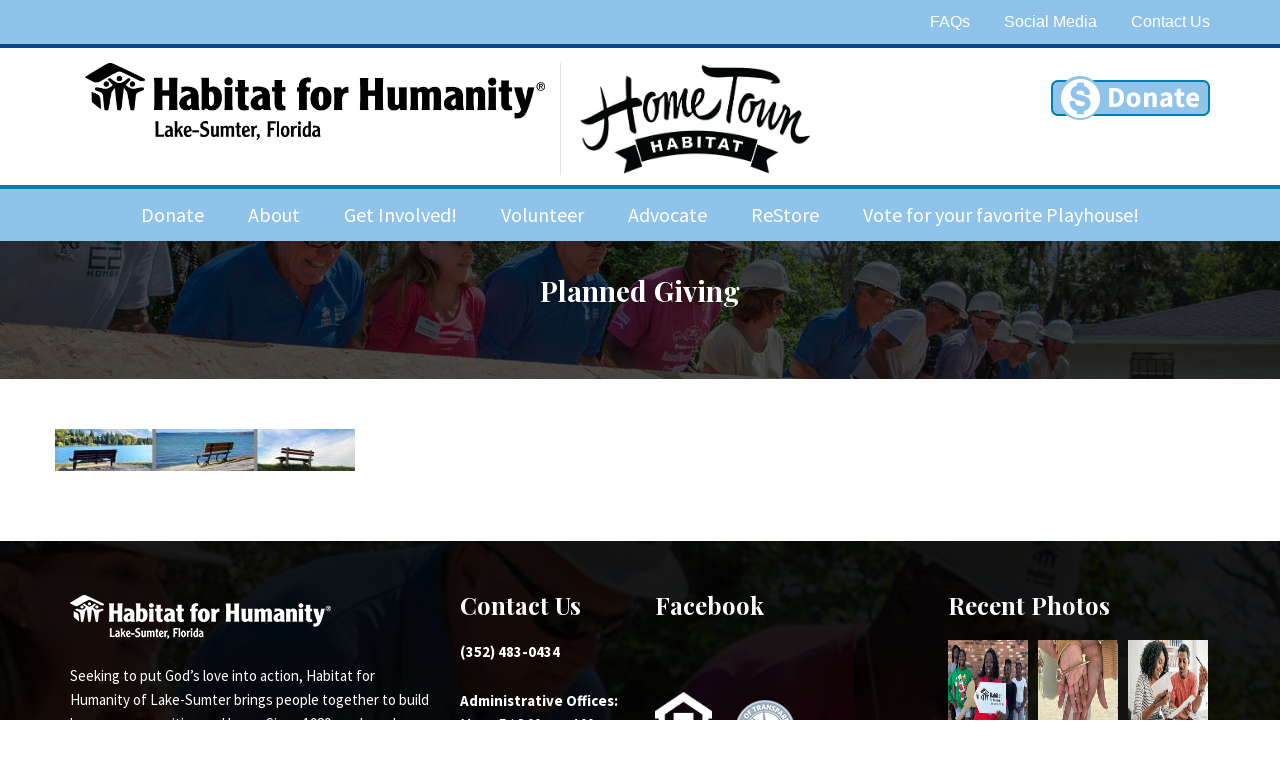

--- FILE ---
content_type: text/html; charset=UTF-8
request_url: https://habitatls.org/donate/planned-giving/planned-giving-3/
body_size: 15105
content:
<!DOCTYPE HTML>
<html lang="en" id="html">
<head>

<!-- Google Tag Manager -->
<script>(function(w,d,s,l,i){w[l]=w[l]||[];w[l].push({'gtm.start':
new Date().getTime(),event:'gtm.js'});var f=d.getElementsByTagName(s)[0],
j=d.createElement(s),dl=l!='dataLayer'?'&l='+l:'';j.async=true;j.src=
'https://www.googletagmanager.com/gtm.js?id='+i+dl;f.parentNode.insertBefore(j,f);
})(window,document,'script','dataLayer','GTM-TPH2TTH');</script>
<!-- End Google Tag Manager -->

<meta charset="utf-8">
<title>Habitat for Humanity Lake-Sumter | </title>
<meta name="viewport" content="width=device-width, initial-scale=1">

<link rel="stylesheet" type="text/css" href="https://habitatls.org/wp-content/themes/hls_theme/style.css" />

<link href="https://habitatls.org/wp-content/themes/hls_theme/css/custom.css" rel="stylesheet" type="text/css">
<link href="https://habitatls.org/wp-content/themes/hls_theme/css/color-1.css" rel="stylesheet" type="text/css">
<link href="https://habitatls.org/wp-content/themes/hls_theme/css/bootstrap.css" rel="stylesheet" type="text/css">
<link href="https://habitatls.org/wp-content/themes/hls_theme/css/responsive-queries.css" rel="stylesheet" type="text/css">
<link href="https://habitatls.org/wp-content/themes/hls_theme/css/jquery.bxslider.css" rel="stylesheet" type="text/css">
<link href="https://habitatls.org/wp-content/themes/hls_theme/css/jquery.mCustomScrollbar.css" rel="stylesheet"/>
<link rel="stylesheet" href="https://habitatls.org/wp-content/themes/hls_theme/css/prettyPhoto.css" type="text/css" media="screen"/>
<link href="https://habitatls.org/wp-content/themes/hls_theme/css/font-awesome.min.css" rel="stylesheet" type="text/css">
<link rel="icon" href="https://habitatls.org/wp-content/themes/hls_theme/images/favicons.png" type="image/x-icon">
<link href='https://fonts.googleapis.com/css?family=Playfair+Display:400,700,400italic,900' rel='stylesheet' type='text/css'>
<link href='https://fonts.googleapis.com/css?family=Source+Sans+Pro:400,400italic,700,700italic' rel='stylesheet' type='text/css'>
<!--[if lt IE 9]>

      <script src="https://oss.maxcdn.com/html5shiv/3.7.2/html5shiv.min.js"></script>

      <script src="https://oss.maxcdn.com/respond/1.4.2/respond.min.js"></script>

    <![endif]-->
    
    <style>
        #wpadminbar #wp-admin-bar-vtrts_free_top_button .ab-icon:before {
            content: "\f185";
            color: #1DAE22;
            top: 3px;
        }
    </style>
    <meta name='robots' content='index, follow, max-image-preview:large, max-snippet:-1, max-video-preview:-1' />

	<!-- This site is optimized with the Yoast SEO plugin v21.8.1 - https://yoast.com/wordpress/plugins/seo/ -->
	<link rel="canonical" href="https://habitatls.org/donate/planned-giving/planned-giving-3/" />
	<meta property="og:locale" content="en_US" />
	<meta property="og:type" content="article" />
	<meta property="og:title" content="planned giving - Habitat for Humanity Lake-Sumter" />
	<meta property="og:url" content="https://habitatls.org/donate/planned-giving/planned-giving-3/" />
	<meta property="og:site_name" content="Habitat for Humanity Lake-Sumter" />
	<meta property="article:publisher" content="http://www.facebook.com/habitatls" />
	<meta property="article:modified_time" content="2019-12-19T20:55:03+00:00" />
	<meta property="og:image" content="https://habitatls.org/donate/planned-giving/planned-giving-3" />
	<meta property="og:image:width" content="848" />
	<meta property="og:image:height" content="120" />
	<meta property="og:image:type" content="image/jpeg" />
	<meta name="twitter:card" content="summary_large_image" />
	<meta name="twitter:site" content="@habitatls" />
	<script type="application/ld+json" class="yoast-schema-graph">{"@context":"https://schema.org","@graph":[{"@type":"WebPage","@id":"https://habitatls.org/donate/planned-giving/planned-giving-3/","url":"https://habitatls.org/donate/planned-giving/planned-giving-3/","name":"planned giving - Habitat for Humanity Lake-Sumter","isPartOf":{"@id":"https://habitatls.org/#website"},"primaryImageOfPage":{"@id":"https://habitatls.org/donate/planned-giving/planned-giving-3/#primaryimage"},"image":{"@id":"https://habitatls.org/donate/planned-giving/planned-giving-3/#primaryimage"},"thumbnailUrl":"https://habitatls.org/wp-content/uploads/2016/04/planned-giving.jpg","datePublished":"2017-08-24T18:17:12+00:00","dateModified":"2019-12-19T20:55:03+00:00","breadcrumb":{"@id":"https://habitatls.org/donate/planned-giving/planned-giving-3/#breadcrumb"},"inLanguage":"en","potentialAction":[{"@type":"ReadAction","target":["https://habitatls.org/donate/planned-giving/planned-giving-3/"]}]},{"@type":"ImageObject","inLanguage":"en","@id":"https://habitatls.org/donate/planned-giving/planned-giving-3/#primaryimage","url":"https://habitatls.org/wp-content/uploads/2016/04/planned-giving.jpg","contentUrl":"https://habitatls.org/wp-content/uploads/2016/04/planned-giving.jpg","width":848,"height":120,"caption":"planned giving header"},{"@type":"BreadcrumbList","@id":"https://habitatls.org/donate/planned-giving/planned-giving-3/#breadcrumb","itemListElement":[{"@type":"ListItem","position":1,"name":"Home","item":"https://habitatls.org/"},{"@type":"ListItem","position":2,"name":"Donate","item":"https://habitatls.org/donate/"},{"@type":"ListItem","position":3,"name":"Planned Giving","item":"https://habitatls.org/donate/planned-giving/"},{"@type":"ListItem","position":4,"name":"planned giving"}]},{"@type":"WebSite","@id":"https://habitatls.org/#website","url":"https://habitatls.org/","name":"Habitat for Humanity Lake-Sumter","description":"","potentialAction":[{"@type":"SearchAction","target":{"@type":"EntryPoint","urlTemplate":"https://habitatls.org/?s={search_term_string}"},"query-input":"required name=search_term_string"}],"inLanguage":"en"}]}</script>
	<!-- / Yoast SEO plugin. -->


<link rel='dns-prefetch' href='//www.googletagmanager.com' />
<link rel="alternate" type="application/rss+xml" title="Habitat for Humanity Lake-Sumter &raquo; planned giving Comments Feed" href="https://habitatls.org/donate/planned-giving/planned-giving-3/feed/" />
<script type="text/javascript">
/* <![CDATA[ */
window._wpemojiSettings = {"baseUrl":"https:\/\/s.w.org\/images\/core\/emoji\/14.0.0\/72x72\/","ext":".png","svgUrl":"https:\/\/s.w.org\/images\/core\/emoji\/14.0.0\/svg\/","svgExt":".svg","source":{"concatemoji":"https:\/\/habitatls.org\/wp-includes\/js\/wp-emoji-release.min.js?ver=6.4.7"}};
/*! This file is auto-generated */
!function(i,n){var o,s,e;function c(e){try{var t={supportTests:e,timestamp:(new Date).valueOf()};sessionStorage.setItem(o,JSON.stringify(t))}catch(e){}}function p(e,t,n){e.clearRect(0,0,e.canvas.width,e.canvas.height),e.fillText(t,0,0);var t=new Uint32Array(e.getImageData(0,0,e.canvas.width,e.canvas.height).data),r=(e.clearRect(0,0,e.canvas.width,e.canvas.height),e.fillText(n,0,0),new Uint32Array(e.getImageData(0,0,e.canvas.width,e.canvas.height).data));return t.every(function(e,t){return e===r[t]})}function u(e,t,n){switch(t){case"flag":return n(e,"\ud83c\udff3\ufe0f\u200d\u26a7\ufe0f","\ud83c\udff3\ufe0f\u200b\u26a7\ufe0f")?!1:!n(e,"\ud83c\uddfa\ud83c\uddf3","\ud83c\uddfa\u200b\ud83c\uddf3")&&!n(e,"\ud83c\udff4\udb40\udc67\udb40\udc62\udb40\udc65\udb40\udc6e\udb40\udc67\udb40\udc7f","\ud83c\udff4\u200b\udb40\udc67\u200b\udb40\udc62\u200b\udb40\udc65\u200b\udb40\udc6e\u200b\udb40\udc67\u200b\udb40\udc7f");case"emoji":return!n(e,"\ud83e\udef1\ud83c\udffb\u200d\ud83e\udef2\ud83c\udfff","\ud83e\udef1\ud83c\udffb\u200b\ud83e\udef2\ud83c\udfff")}return!1}function f(e,t,n){var r="undefined"!=typeof WorkerGlobalScope&&self instanceof WorkerGlobalScope?new OffscreenCanvas(300,150):i.createElement("canvas"),a=r.getContext("2d",{willReadFrequently:!0}),o=(a.textBaseline="top",a.font="600 32px Arial",{});return e.forEach(function(e){o[e]=t(a,e,n)}),o}function t(e){var t=i.createElement("script");t.src=e,t.defer=!0,i.head.appendChild(t)}"undefined"!=typeof Promise&&(o="wpEmojiSettingsSupports",s=["flag","emoji"],n.supports={everything:!0,everythingExceptFlag:!0},e=new Promise(function(e){i.addEventListener("DOMContentLoaded",e,{once:!0})}),new Promise(function(t){var n=function(){try{var e=JSON.parse(sessionStorage.getItem(o));if("object"==typeof e&&"number"==typeof e.timestamp&&(new Date).valueOf()<e.timestamp+604800&&"object"==typeof e.supportTests)return e.supportTests}catch(e){}return null}();if(!n){if("undefined"!=typeof Worker&&"undefined"!=typeof OffscreenCanvas&&"undefined"!=typeof URL&&URL.createObjectURL&&"undefined"!=typeof Blob)try{var e="postMessage("+f.toString()+"("+[JSON.stringify(s),u.toString(),p.toString()].join(",")+"));",r=new Blob([e],{type:"text/javascript"}),a=new Worker(URL.createObjectURL(r),{name:"wpTestEmojiSupports"});return void(a.onmessage=function(e){c(n=e.data),a.terminate(),t(n)})}catch(e){}c(n=f(s,u,p))}t(n)}).then(function(e){for(var t in e)n.supports[t]=e[t],n.supports.everything=n.supports.everything&&n.supports[t],"flag"!==t&&(n.supports.everythingExceptFlag=n.supports.everythingExceptFlag&&n.supports[t]);n.supports.everythingExceptFlag=n.supports.everythingExceptFlag&&!n.supports.flag,n.DOMReady=!1,n.readyCallback=function(){n.DOMReady=!0}}).then(function(){return e}).then(function(){var e;n.supports.everything||(n.readyCallback(),(e=n.source||{}).concatemoji?t(e.concatemoji):e.wpemoji&&e.twemoji&&(t(e.twemoji),t(e.wpemoji)))}))}((window,document),window._wpemojiSettings);
/* ]]> */
</script>
<style id='wp-emoji-styles-inline-css' type='text/css'>

	img.wp-smiley, img.emoji {
		display: inline !important;
		border: none !important;
		box-shadow: none !important;
		height: 1em !important;
		width: 1em !important;
		margin: 0 0.07em !important;
		vertical-align: -0.1em !important;
		background: none !important;
		padding: 0 !important;
	}
</style>
<link rel='stylesheet' id='arve-main-css' href='https://habitatls.org/wp-content/plugins/advanced-responsive-video-embedder/build/main.css?ver=b087dd41bba279baeb77' type='text/css' media='all' />
<link rel='stylesheet' id='contact-form-7-css' href='https://habitatls.org/wp-content/plugins/contact-form-7/includes/css/styles.css?ver=5.8.6' type='text/css' media='all' />
<link rel='stylesheet' id='cf7msm_styles-css' href='https://habitatls.org/wp-content/plugins/contact-form-7-multi-step-module/resources/cf7msm.css?ver=4.3.1' type='text/css' media='all' />
<link rel='stylesheet' id='bwg_fonts-css' href='https://habitatls.org/wp-content/plugins/photo-gallery/css/bwg-fonts/fonts.css?ver=0.0.1' type='text/css' media='all' />
<link rel='stylesheet' id='sumoselect-css' href='https://habitatls.org/wp-content/plugins/photo-gallery/css/sumoselect.min.css?ver=3.4.6' type='text/css' media='all' />
<link rel='stylesheet' id='mCustomScrollbar-css' href='https://habitatls.org/wp-content/plugins/photo-gallery/css/jquery.mCustomScrollbar.min.css?ver=3.1.5' type='text/css' media='all' />
<link rel='stylesheet' id='bwg_googlefonts-css' href='https://fonts.googleapis.com/css?family=Ubuntu&#038;subset=greek,latin,greek-ext,vietnamese,cyrillic-ext,latin-ext,cyrillic' type='text/css' media='all' />
<link rel='stylesheet' id='bwg_frontend-css' href='https://habitatls.org/wp-content/plugins/photo-gallery/css/styles.min.css?ver=1.8.20' type='text/css' media='all' />
<link rel='stylesheet' id='wp-ada-compliance-styles-css' href='https://habitatls.org/wp-content/plugins/wp-ada-compliance-check-basic/styles.css?ver=1705635289' type='text/css' media='all' />
<link rel='stylesheet' id='gca-column-styles-css' href='https://habitatls.org/wp-content/plugins/genesis-columns-advanced/css/gca-column-styles.css?ver=6.4.7' type='text/css' media='all' />
<style id='teccc-nofile-stylesheet-inline-css' type='text/css'>
/* The Events Calendar: Category Colors 7.3.0 */
.teccc-legend a, .tribe-events-calendar a, #tribe-events-content .tribe-events-tooltip h4
{
	font-weight: bold;
}

.tribe-events-list .vevent.hentry h2 {
	padding-left: 5px;
}


@media only screen and (max-width: 768px) {
	.tribe-events-calendar td .hentry,
	.tribe-events-calendar td .type-tribe_events {
		display: block;
	}

	h3.entry-title.summary,
	h3.tribe-events-month-event-title,
	.tribe-events-calendar .tribe-events-has-events:after {
		display: none;
	}

	.tribe-events-calendar .mobile-trigger .tribe-events-tooltip {
		display: none !important;
	}
}

.tribe-grid-body div[id*="tribe-events-event-"][class*="tribe-events-category-"].tribe-events-week-hourly-single
{ border-right: 1px solid #000; }

.tribe-events .tribe-events-calendar-month__multiday-event-bar,
.tribe-events .tribe-events-calendar-month__multiday-event-bar-inner,
.tribe-events-calendar-month__multiday-event-wrapper
{ background-color: #F7F6F6; }

.tribe-events-pro .tribe-events-pro-week-grid__multiday-event-bar,
.tribe-events-pro .tribe-events-pro-week-grid__multiday-event-wrapper
{ background-color: #F7F6F6 !important; }

.tribe-events-calendar-month__multiday-event-wrapper.tribe-events-calendar-month__multiday-event--empty
{ background-color: transparent !important; }

.tribe-events-pro-week-grid__multiday-event-wrapper.tribe-events-pro-week-grid__multiday-event--empty
{ background-color: transparent !important; }

.tribe-common--breakpoint-medium.tribe-events .tribe-events-calendar-list__event-datetime-featured-text,
.tribe-events-calendar-month-mobile-events__mobile-event-datetime-featured-text,
.tribe-events-calendar-day__event-datetime-featured-text,
.tribe-common-c-svgicon--featured
{ color: transparent !important; }

.tribe-events-calendar-list__event-date-tag-datetime:after, 
.tribe-events-widget-events-list__event-date-tag-datetime:after, 
.tribe-events .tribe-events-calendar-day__event--featured:after,
.tribe-events .tribe-events-calendar-month__calendar-event--featured:before
{ background-color: transparent !important; }

.tribe-events-pro .tribe-events-pro-photo__event-datetime-featured-text,
.tribe-events-pro .tribe-events-pro-map__event-datetime-featured-text
{ color: transparent !important; }

.tribe-events-pro .tribe-events-pro-week-grid__event--featured .tribe-events-pro-week-grid__event-link-inner:before
{ background-color: transparent !important; }


	
		.tribe-events-category-preservation-and-repairs-volunteers h2.tribe-events-list-event-title.entry-title a,
.tribe-events-category-preservation-and-repairs-volunteers h2.tribe-events-list-event-title a,
.tribe-events-category-preservation-and-repairs-volunteers h3.tribe-events-list-event-title a,
.tribe-event-featured .tribe-events-category-preservation-and-repairs-volunteers h3.tribe-events-list-event-title a,
.tribe-events-list .tribe-events-loop .tribe-event-featured.tribe-events-category-preservation-and-repairs-volunteers h3.tribe-events-list-event-title a,	.tribe-events-shortcode .tribe-events-month table .type-tribe_events.tribe-events-category-preservation-and-repairs-volunteers,		.tribe-events-list .tribe-events-loop .tribe-event-featured.tribe-events-category-preservation-and-repairs-volunteers h3.tribe-events-list-event-title a:hover,
#tribe-events-content table.tribe-events-calendar .type-tribe_events.tribe-events-category-preservation-and-repairs-volunteers.tribe-event-featured h3.tribe-events-month-event-title a:hover,	.tribe-events-category-preservation-and-repairs-volunteers .tribe-events-map-event-title a:link,
.tribe-events-category-preservation-and-repairs-volunteers .tribe-events-map-event-title a:visited,	#tribe-events-content div.tribe-events-category-preservation-and-repairs-volunteers.hentry.vevent h3.entry-title a,
.tribe-grid-body .tribe-events-category-preservation-and-repairs-volunteers a,
.tribe-grid-body .type-tribe_events.tribe-events-category-preservation-and-repairs-volunteers a,
.tribe-grid-allday .tribe-events-category-preservation-and-repairs-volunteers a,	.tribe-events-adv-list-widget .tribe-events-category-preservation-and-repairs-volunteers h2 a:link,
.tribe-events-adv-list-widget .tribe-events-category-preservation-and-repairs-volunteers h2 a:visited,
.tribe-mini-calendar-list-wrapper .tribe-events-category-preservation-and-repairs-volunteers h2 a:link,
.tribe-mini-calendar-list-wrapper .tribe-events-category-preservation-and-repairs-volunteers h2 a:visited,
.tribe-events-category-preservation-and-repairs-volunteers.tribe-event-featured .tribe-mini-calendar-event .tribe-events-title a,
.tribe-venue-widget-list li.tribe-events-category-preservation-and-repairs-volunteers h4 a:link,
.tribe-venue-widget-list li.tribe-events-category-preservation-and-repairs-volunteers h4 a:visited,	.teccc-legend li.tribe_events_cat-preservation-and-repairs-volunteers a,
.tribe-common article.tribe_events_cat-preservation-and-repairs-volunteers h3 a,
.tribe-common article.tribe_events_cat-preservation-and-repairs-volunteers h3 a:link,
.tribe-common article.tribe_events_cat-preservation-and-repairs-volunteers h3 a:visited,
article.tribe-events-calendar-month__multiday-event.tribe_events_cat-preservation-and-repairs-volunteers h3,	#tribe-events-content table.tribe-events-calendar .tribe-event-featured.tribe-events-category-preservation-and-repairs-volunteers .tribe-events-month-event-title a,
.teccc-legend li.tribe-events-category-preservation-and-repairs-volunteers a,
.tribe-events-calendar .tribe-events-category-preservation-and-repairs-volunteers a,
#tribe-events-content .teccc-legend li.tribe-events-category-preservation-and-repairs-volunteers a,
#tribe-events-content .tribe-events-calendar .tribe-events-category-preservation-and-repairs-volunteers a,
.type-tribe_events.tribe-events-category-preservation-and-repairs-volunteers h2 a,
.tribe-events-category-preservation-and-repairs-volunteers > div.hentry.vevent > h3.entry-title a,
.tribe-events-mobile.tribe-events-category-preservation-and-repairs-volunteers h4 a
{
			color: #fff;
		text-decoration: none;
}

		.tribe-events-category-preservation-and-repairs-volunteers h3.tribe-events-list-event-title,		.tribe-events-shortcode .tribe-events-month table .type-tribe_events.tribe-events-category-preservation-and-repairs-volunteers,	.tribe-events-category-preservation-and-repairs-volunteers .tribe-events-map-event-title a:link,
.tribe-events-category-preservation-and-repairs-volunteers .tribe-events-map-event-title a:visited,
article.tribe-events-pro-map__event-card.tribe_events_cat-preservation-and-repairs-volunteers h3,
article.tribe-events-pro-photo__event.tribe_events_cat-preservation-and-repairs-volunteers h3,	.tribe-grid-body .tribe-events-week-hourly-single:hover.tribe-events-category-preservation-and-repairs-volunteers,
.tribe-grid-body .tribe-events-week-hourly-single.tribe-events-category-preservation-and-repairs-volunteers,
.tribe-grid-allday .tribe-events-week-allday-single.tribe-events-category-preservation-and-repairs-volunteers,
article.tribe-events-pro-week-grid__event.tribe_events_cat-preservation-and-repairs-volunteers h3,
article.tribe-events-pro-week-mobile-events__event.tribe_events_cat-preservation-and-repairs-volunteers h3,
article.tribe-events-pro-week-grid__multiday-event.tribe_events_cat-preservation-and-repairs-volunteers h3,
article.tribe-events-pro-week-grid__multiday-event.tribe_events_cat-preservation-and-repairs-volunteers .tribe-events-pro-week-grid__multiday-event-bar-inner h3,
article.tribe-events-pro-week-grid__multiday-event.tribe_events_cat-preservation-and-repairs-volunteers .tribe-events-pro-week-grid__multiday-event-bar-inner,	.tribe-common article.tribe_events_cat-preservation-and-repairs-volunteers h3.tribe-events-pro-summary__event-title,	.tribe-mini-calendar td.tribe-events-has-events.tribe-events-category-preservation-and-repairs-volunteers,
.tribe-events-adv-list-widget .tribe-events-category-preservation-and-repairs-volunteers h2,
.tribe-venue-widget-list li.tribe-events-category-preservation-and-repairs-volunteers h4,	.teccc-legend li.tribe_events_cat-preservation-and-repairs-volunteers,
article.tribe_events_cat-preservation-and-repairs-volunteers header.tribe-events-widget-events-list__event-header h3,
article.tribe-events-calendar-month__calendar-event.tribe_events_cat-preservation-and-repairs-volunteers h3,
article.tribe-events-calendar-month__multiday-event.tribe_events_cat-preservation-and-repairs-volunteers .tribe-events-calendar-month__multiday-event-bar-inner,
article.tribe-events-calendar-month-mobile-events__mobile-event.tribe_events_cat-preservation-and-repairs-volunteers h3,
article.tribe-events-calendar-day__event.tribe_events_cat-preservation-and-repairs-volunteers h3,
article.tribe-events-calendar-list__event.tribe_events_cat-preservation-and-repairs-volunteers h3,
article.tribe-events-calendar-latest-past__event.tribe_events_cat-preservation-and-repairs-volunteers h3,	.events-archive.events-gridview #tribe-events-content table .type-tribe_events.tribe-events-category-preservation-and-repairs-volunteers,
.teccc-legend li.tribe-events-category-preservation-and-repairs-volunteers,
.tribe-events-calendar .tribe-events-category-preservation-and-repairs-volunteers,
.type-tribe_events.tribe-events-category-preservation-and-repairs-volunteers h2,
.tribe-events-category-preservation-and-repairs-volunteers > div.hentry.vevent > h3.entry-title,
.tribe-events-mobile.tribe-events-category-preservation-and-repairs-volunteers h4
{
			background-color: #c4d600;
				border-left: 5px solid #c4d600;
			border-right: 5px solid transparent;
			color: #fff;
		line-height: 1.4em;
	padding-left: 5px;
	padding-bottom: 2px;
}

	.tribe-events-calendar .tribe-event-featured.tribe-events-category-preservation-and-repairs-volunteers,
#tribe-events-content table.tribe-events-calendar .type-tribe_events.tribe-event-featured.tribe-events-category-preservation-and-repairs-volunteers,
.tribe-grid-body div[id*='tribe-events-event-'][class*='tribe-events-category-'].tribe-events-week-hourly-single.tribe-event-featured
{ border-right: 5px solid transparent }

	
	article.tribe-events-pro-week-grid__multiday-event.tribe_events_cat-preservation-and-repairs-volunteers h3
{ border-left: 0px solid transparent !important; }

	.tribe-events-category-preservation-and-repairs-volunteers .tribe-events-map-event-title a:link,
.tribe-events-category-preservation-and-repairs-volunteers .tribe-events-map-event-title a:visited,	.tribe-events-adv-list-widget .tribe-events-category-preservation-and-repairs-volunteers h2 a:link,
.tribe-events-adv-list-widget .tribe-events-category-preservation-and-repairs-volunteers h2 a:visited,
.tribe-mini-calendar-list-wrapper .tribe-events-category-preservation-and-repairs-volunteers h2 a:link,
.tribe-mini-calendar-list-wrapper .tribe-events-category-preservation-and-repairs-volunteers h2 a:visited,
.tribe-events-category-preservation-and-repairs-volunteers.tribe-event-featured .tribe-mini-calendar-event .tribe-events-title a,
.tribe-venue-widget-list li.tribe-events-category-preservation-and-repairs-volunteers h4 a:link,
.tribe-venue-widget-list li.tribe-events-category-preservation-and-repairs-volunteers h4 a:visited,	.tribe-events-category-preservation-and-repairs-volunteers h2.tribe-events-list-event-title.entry-title a,
.tribe-events-category-preservation-and-repairs-volunteers h2.tribe-events-list-event-title a,
.tribe-events-category-preservation-and-repairs-volunteers h3.tribe-events-list-event-title a,
.tribe-event-featured .tribe-events-category-preservation-and-repairs-volunteers h3.tribe-events-list-event-title a,
.tribe-events-list .tribe-events-loop .tribe-event-featured.tribe-events-category-preservation-and-repairs-volunteers h3.tribe-events-list-event-title a
{
	width: auto;
	display: block;
}
	
		.tribe-events-category-event h2.tribe-events-list-event-title.entry-title a,
.tribe-events-category-event h2.tribe-events-list-event-title a,
.tribe-events-category-event h3.tribe-events-list-event-title a,
.tribe-event-featured .tribe-events-category-event h3.tribe-events-list-event-title a,
.tribe-events-list .tribe-events-loop .tribe-event-featured.tribe-events-category-event h3.tribe-events-list-event-title a,	.tribe-events-shortcode .tribe-events-month table .type-tribe_events.tribe-events-category-event,		.tribe-events-list .tribe-events-loop .tribe-event-featured.tribe-events-category-event h3.tribe-events-list-event-title a:hover,
#tribe-events-content table.tribe-events-calendar .type-tribe_events.tribe-events-category-event.tribe-event-featured h3.tribe-events-month-event-title a:hover,	.tribe-events-category-event .tribe-events-map-event-title a:link,
.tribe-events-category-event .tribe-events-map-event-title a:visited,	#tribe-events-content div.tribe-events-category-event.hentry.vevent h3.entry-title a,
.tribe-grid-body .tribe-events-category-event a,
.tribe-grid-body .type-tribe_events.tribe-events-category-event a,
.tribe-grid-allday .tribe-events-category-event a,	.tribe-events-adv-list-widget .tribe-events-category-event h2 a:link,
.tribe-events-adv-list-widget .tribe-events-category-event h2 a:visited,
.tribe-mini-calendar-list-wrapper .tribe-events-category-event h2 a:link,
.tribe-mini-calendar-list-wrapper .tribe-events-category-event h2 a:visited,
.tribe-events-category-event.tribe-event-featured .tribe-mini-calendar-event .tribe-events-title a,
.tribe-venue-widget-list li.tribe-events-category-event h4 a:link,
.tribe-venue-widget-list li.tribe-events-category-event h4 a:visited,	.teccc-legend li.tribe_events_cat-event a,
.tribe-common article.tribe_events_cat-event h3 a,
.tribe-common article.tribe_events_cat-event h3 a:link,
.tribe-common article.tribe_events_cat-event h3 a:visited,
article.tribe-events-calendar-month__multiday-event.tribe_events_cat-event h3,	#tribe-events-content table.tribe-events-calendar .tribe-event-featured.tribe-events-category-event .tribe-events-month-event-title a,
.teccc-legend li.tribe-events-category-event a,
.tribe-events-calendar .tribe-events-category-event a,
#tribe-events-content .teccc-legend li.tribe-events-category-event a,
#tribe-events-content .tribe-events-calendar .tribe-events-category-event a,
.type-tribe_events.tribe-events-category-event h2 a,
.tribe-events-category-event > div.hentry.vevent > h3.entry-title a,
.tribe-events-mobile.tribe-events-category-event h4 a
{
			color: #fff;
		text-decoration: none;
}

		.tribe-events-category-event h3.tribe-events-list-event-title,		.tribe-events-shortcode .tribe-events-month table .type-tribe_events.tribe-events-category-event,	.tribe-events-category-event .tribe-events-map-event-title a:link,
.tribe-events-category-event .tribe-events-map-event-title a:visited,
article.tribe-events-pro-map__event-card.tribe_events_cat-event h3,
article.tribe-events-pro-photo__event.tribe_events_cat-event h3,	.tribe-grid-body .tribe-events-week-hourly-single:hover.tribe-events-category-event,
.tribe-grid-body .tribe-events-week-hourly-single.tribe-events-category-event,
.tribe-grid-allday .tribe-events-week-allday-single.tribe-events-category-event,
article.tribe-events-pro-week-grid__event.tribe_events_cat-event h3,
article.tribe-events-pro-week-mobile-events__event.tribe_events_cat-event h3,
article.tribe-events-pro-week-grid__multiday-event.tribe_events_cat-event h3,
article.tribe-events-pro-week-grid__multiday-event.tribe_events_cat-event .tribe-events-pro-week-grid__multiday-event-bar-inner h3,
article.tribe-events-pro-week-grid__multiday-event.tribe_events_cat-event .tribe-events-pro-week-grid__multiday-event-bar-inner,	.tribe-common article.tribe_events_cat-event h3.tribe-events-pro-summary__event-title,	.tribe-mini-calendar td.tribe-events-has-events.tribe-events-category-event,
.tribe-events-adv-list-widget .tribe-events-category-event h2,
.tribe-venue-widget-list li.tribe-events-category-event h4,	.teccc-legend li.tribe_events_cat-event,
article.tribe_events_cat-event header.tribe-events-widget-events-list__event-header h3,
article.tribe-events-calendar-month__calendar-event.tribe_events_cat-event h3,
article.tribe-events-calendar-month__multiday-event.tribe_events_cat-event .tribe-events-calendar-month__multiday-event-bar-inner,
article.tribe-events-calendar-month-mobile-events__mobile-event.tribe_events_cat-event h3,
article.tribe-events-calendar-day__event.tribe_events_cat-event h3,
article.tribe-events-calendar-list__event.tribe_events_cat-event h3,
article.tribe-events-calendar-latest-past__event.tribe_events_cat-event h3,	.events-archive.events-gridview #tribe-events-content table .type-tribe_events.tribe-events-category-event,
.teccc-legend li.tribe-events-category-event,
.tribe-events-calendar .tribe-events-category-event,
.type-tribe_events.tribe-events-category-event h2,
.tribe-events-category-event > div.hentry.vevent > h3.entry-title,
.tribe-events-mobile.tribe-events-category-event h4
{
			background-color: #ff671f;
				border-left: 5px solid #ff671f;
			border-right: 5px solid transparent;
			color: #fff;
		line-height: 1.4em;
	padding-left: 5px;
	padding-bottom: 2px;
}

	.tribe-events-calendar .tribe-event-featured.tribe-events-category-event,
#tribe-events-content table.tribe-events-calendar .type-tribe_events.tribe-event-featured.tribe-events-category-event,
.tribe-grid-body div[id*='tribe-events-event-'][class*='tribe-events-category-'].tribe-events-week-hourly-single.tribe-event-featured
{ border-right: 5px solid transparent }

	
	article.tribe-events-pro-week-grid__multiday-event.tribe_events_cat-event h3
{ border-left: 0px solid transparent !important; }

	.tribe-events-category-event .tribe-events-map-event-title a:link,
.tribe-events-category-event .tribe-events-map-event-title a:visited,	.tribe-events-adv-list-widget .tribe-events-category-event h2 a:link,
.tribe-events-adv-list-widget .tribe-events-category-event h2 a:visited,
.tribe-mini-calendar-list-wrapper .tribe-events-category-event h2 a:link,
.tribe-mini-calendar-list-wrapper .tribe-events-category-event h2 a:visited,
.tribe-events-category-event.tribe-event-featured .tribe-mini-calendar-event .tribe-events-title a,
.tribe-venue-widget-list li.tribe-events-category-event h4 a:link,
.tribe-venue-widget-list li.tribe-events-category-event h4 a:visited,	.tribe-events-category-event h2.tribe-events-list-event-title.entry-title a,
.tribe-events-category-event h2.tribe-events-list-event-title a,
.tribe-events-category-event h3.tribe-events-list-event-title a,
.tribe-event-featured .tribe-events-category-event h3.tribe-events-list-event-title a,
.tribe-events-list .tribe-events-loop .tribe-event-featured.tribe-events-category-event h3.tribe-events-list-event-title a
{
	width: auto;
	display: block;
}
	
		.tribe-events-category-groundbreaking-ceremony h2.tribe-events-list-event-title.entry-title a,
.tribe-events-category-groundbreaking-ceremony h2.tribe-events-list-event-title a,
.tribe-events-category-groundbreaking-ceremony h3.tribe-events-list-event-title a,
.tribe-event-featured .tribe-events-category-groundbreaking-ceremony h3.tribe-events-list-event-title a,
.tribe-events-list .tribe-events-loop .tribe-event-featured.tribe-events-category-groundbreaking-ceremony h3.tribe-events-list-event-title a,	.tribe-events-shortcode .tribe-events-month table .type-tribe_events.tribe-events-category-groundbreaking-ceremony,		.tribe-events-list .tribe-events-loop .tribe-event-featured.tribe-events-category-groundbreaking-ceremony h3.tribe-events-list-event-title a:hover,
#tribe-events-content table.tribe-events-calendar .type-tribe_events.tribe-events-category-groundbreaking-ceremony.tribe-event-featured h3.tribe-events-month-event-title a:hover,	.tribe-events-category-groundbreaking-ceremony .tribe-events-map-event-title a:link,
.tribe-events-category-groundbreaking-ceremony .tribe-events-map-event-title a:visited,	#tribe-events-content div.tribe-events-category-groundbreaking-ceremony.hentry.vevent h3.entry-title a,
.tribe-grid-body .tribe-events-category-groundbreaking-ceremony a,
.tribe-grid-body .type-tribe_events.tribe-events-category-groundbreaking-ceremony a,
.tribe-grid-allday .tribe-events-category-groundbreaking-ceremony a,	.tribe-events-adv-list-widget .tribe-events-category-groundbreaking-ceremony h2 a:link,
.tribe-events-adv-list-widget .tribe-events-category-groundbreaking-ceremony h2 a:visited,
.tribe-mini-calendar-list-wrapper .tribe-events-category-groundbreaking-ceremony h2 a:link,
.tribe-mini-calendar-list-wrapper .tribe-events-category-groundbreaking-ceremony h2 a:visited,
.tribe-events-category-groundbreaking-ceremony.tribe-event-featured .tribe-mini-calendar-event .tribe-events-title a,
.tribe-venue-widget-list li.tribe-events-category-groundbreaking-ceremony h4 a:link,
.tribe-venue-widget-list li.tribe-events-category-groundbreaking-ceremony h4 a:visited,	.teccc-legend li.tribe_events_cat-groundbreaking-ceremony a,
.tribe-common article.tribe_events_cat-groundbreaking-ceremony h3 a,
.tribe-common article.tribe_events_cat-groundbreaking-ceremony h3 a:link,
.tribe-common article.tribe_events_cat-groundbreaking-ceremony h3 a:visited,
article.tribe-events-calendar-month__multiday-event.tribe_events_cat-groundbreaking-ceremony h3,	#tribe-events-content table.tribe-events-calendar .tribe-event-featured.tribe-events-category-groundbreaking-ceremony .tribe-events-month-event-title a,
.teccc-legend li.tribe-events-category-groundbreaking-ceremony a,
.tribe-events-calendar .tribe-events-category-groundbreaking-ceremony a,
#tribe-events-content .teccc-legend li.tribe-events-category-groundbreaking-ceremony a,
#tribe-events-content .tribe-events-calendar .tribe-events-category-groundbreaking-ceremony a,
.type-tribe_events.tribe-events-category-groundbreaking-ceremony h2 a,
.tribe-events-category-groundbreaking-ceremony > div.hentry.vevent > h3.entry-title a,
.tribe-events-mobile.tribe-events-category-groundbreaking-ceremony h4 a
{
		text-decoration: none;
}

		.tribe-events-category-groundbreaking-ceremony h3.tribe-events-list-event-title,		.tribe-events-shortcode .tribe-events-month table .type-tribe_events.tribe-events-category-groundbreaking-ceremony,	.tribe-events-category-groundbreaking-ceremony .tribe-events-map-event-title a:link,
.tribe-events-category-groundbreaking-ceremony .tribe-events-map-event-title a:visited,
article.tribe-events-pro-map__event-card.tribe_events_cat-groundbreaking-ceremony h3,
article.tribe-events-pro-photo__event.tribe_events_cat-groundbreaking-ceremony h3,	.tribe-grid-body .tribe-events-week-hourly-single:hover.tribe-events-category-groundbreaking-ceremony,
.tribe-grid-body .tribe-events-week-hourly-single.tribe-events-category-groundbreaking-ceremony,
.tribe-grid-allday .tribe-events-week-allday-single.tribe-events-category-groundbreaking-ceremony,
article.tribe-events-pro-week-grid__event.tribe_events_cat-groundbreaking-ceremony h3,
article.tribe-events-pro-week-mobile-events__event.tribe_events_cat-groundbreaking-ceremony h3,
article.tribe-events-pro-week-grid__multiday-event.tribe_events_cat-groundbreaking-ceremony h3,
article.tribe-events-pro-week-grid__multiday-event.tribe_events_cat-groundbreaking-ceremony .tribe-events-pro-week-grid__multiday-event-bar-inner h3,
article.tribe-events-pro-week-grid__multiday-event.tribe_events_cat-groundbreaking-ceremony .tribe-events-pro-week-grid__multiday-event-bar-inner,	.tribe-common article.tribe_events_cat-groundbreaking-ceremony h3.tribe-events-pro-summary__event-title,	.tribe-mini-calendar td.tribe-events-has-events.tribe-events-category-groundbreaking-ceremony,
.tribe-events-adv-list-widget .tribe-events-category-groundbreaking-ceremony h2,
.tribe-venue-widget-list li.tribe-events-category-groundbreaking-ceremony h4,	.teccc-legend li.tribe_events_cat-groundbreaking-ceremony,
article.tribe_events_cat-groundbreaking-ceremony header.tribe-events-widget-events-list__event-header h3,
article.tribe-events-calendar-month__calendar-event.tribe_events_cat-groundbreaking-ceremony h3,
article.tribe-events-calendar-month__multiday-event.tribe_events_cat-groundbreaking-ceremony .tribe-events-calendar-month__multiday-event-bar-inner,
article.tribe-events-calendar-month-mobile-events__mobile-event.tribe_events_cat-groundbreaking-ceremony h3,
article.tribe-events-calendar-day__event.tribe_events_cat-groundbreaking-ceremony h3,
article.tribe-events-calendar-list__event.tribe_events_cat-groundbreaking-ceremony h3,
article.tribe-events-calendar-latest-past__event.tribe_events_cat-groundbreaking-ceremony h3,	.events-archive.events-gridview #tribe-events-content table .type-tribe_events.tribe-events-category-groundbreaking-ceremony,
.teccc-legend li.tribe-events-category-groundbreaking-ceremony,
.tribe-events-calendar .tribe-events-category-groundbreaking-ceremony,
.type-tribe_events.tribe-events-category-groundbreaking-ceremony h2,
.tribe-events-category-groundbreaking-ceremony > div.hentry.vevent > h3.entry-title,
.tribe-events-mobile.tribe-events-category-groundbreaking-ceremony h4
{
				border-right: 5px solid transparent;
		line-height: 1.4em;
	padding-left: 5px;
	padding-bottom: 2px;
}

	.tribe-events-calendar .tribe-event-featured.tribe-events-category-groundbreaking-ceremony,
#tribe-events-content table.tribe-events-calendar .type-tribe_events.tribe-event-featured.tribe-events-category-groundbreaking-ceremony,
.tribe-grid-body div[id*='tribe-events-event-'][class*='tribe-events-category-'].tribe-events-week-hourly-single.tribe-event-featured
{ border-right: 5px solid transparent }

	
	article.tribe-events-pro-week-grid__multiday-event.tribe_events_cat-groundbreaking-ceremony h3
{ border-left: 0px solid transparent !important; }

	.tribe-events-category-groundbreaking-ceremony .tribe-events-map-event-title a:link,
.tribe-events-category-groundbreaking-ceremony .tribe-events-map-event-title a:visited,	.tribe-events-adv-list-widget .tribe-events-category-groundbreaking-ceremony h2 a:link,
.tribe-events-adv-list-widget .tribe-events-category-groundbreaking-ceremony h2 a:visited,
.tribe-mini-calendar-list-wrapper .tribe-events-category-groundbreaking-ceremony h2 a:link,
.tribe-mini-calendar-list-wrapper .tribe-events-category-groundbreaking-ceremony h2 a:visited,
.tribe-events-category-groundbreaking-ceremony.tribe-event-featured .tribe-mini-calendar-event .tribe-events-title a,
.tribe-venue-widget-list li.tribe-events-category-groundbreaking-ceremony h4 a:link,
.tribe-venue-widget-list li.tribe-events-category-groundbreaking-ceremony h4 a:visited,	.tribe-events-category-groundbreaking-ceremony h2.tribe-events-list-event-title.entry-title a,
.tribe-events-category-groundbreaking-ceremony h2.tribe-events-list-event-title a,
.tribe-events-category-groundbreaking-ceremony h3.tribe-events-list-event-title a,
.tribe-event-featured .tribe-events-category-groundbreaking-ceremony h3.tribe-events-list-event-title a,
.tribe-events-list .tribe-events-loop .tribe-event-featured.tribe-events-category-groundbreaking-ceremony h3.tribe-events-list-event-title a
{
	width: auto;
	display: block;
}
	
		.tribe-events-category-house-dedication h2.tribe-events-list-event-title.entry-title a,
.tribe-events-category-house-dedication h2.tribe-events-list-event-title a,
.tribe-events-category-house-dedication h3.tribe-events-list-event-title a,
.tribe-event-featured .tribe-events-category-house-dedication h3.tribe-events-list-event-title a,
.tribe-events-list .tribe-events-loop .tribe-event-featured.tribe-events-category-house-dedication h3.tribe-events-list-event-title a,	.tribe-events-shortcode .tribe-events-month table .type-tribe_events.tribe-events-category-house-dedication,		.tribe-events-list .tribe-events-loop .tribe-event-featured.tribe-events-category-house-dedication h3.tribe-events-list-event-title a:hover,
#tribe-events-content table.tribe-events-calendar .type-tribe_events.tribe-events-category-house-dedication.tribe-event-featured h3.tribe-events-month-event-title a:hover,	.tribe-events-category-house-dedication .tribe-events-map-event-title a:link,
.tribe-events-category-house-dedication .tribe-events-map-event-title a:visited,	#tribe-events-content div.tribe-events-category-house-dedication.hentry.vevent h3.entry-title a,
.tribe-grid-body .tribe-events-category-house-dedication a,
.tribe-grid-body .type-tribe_events.tribe-events-category-house-dedication a,
.tribe-grid-allday .tribe-events-category-house-dedication a,	.tribe-events-adv-list-widget .tribe-events-category-house-dedication h2 a:link,
.tribe-events-adv-list-widget .tribe-events-category-house-dedication h2 a:visited,
.tribe-mini-calendar-list-wrapper .tribe-events-category-house-dedication h2 a:link,
.tribe-mini-calendar-list-wrapper .tribe-events-category-house-dedication h2 a:visited,
.tribe-events-category-house-dedication.tribe-event-featured .tribe-mini-calendar-event .tribe-events-title a,
.tribe-venue-widget-list li.tribe-events-category-house-dedication h4 a:link,
.tribe-venue-widget-list li.tribe-events-category-house-dedication h4 a:visited,	.teccc-legend li.tribe_events_cat-house-dedication a,
.tribe-common article.tribe_events_cat-house-dedication h3 a,
.tribe-common article.tribe_events_cat-house-dedication h3 a:link,
.tribe-common article.tribe_events_cat-house-dedication h3 a:visited,
article.tribe-events-calendar-month__multiday-event.tribe_events_cat-house-dedication h3,	#tribe-events-content table.tribe-events-calendar .tribe-event-featured.tribe-events-category-house-dedication .tribe-events-month-event-title a,
.teccc-legend li.tribe-events-category-house-dedication a,
.tribe-events-calendar .tribe-events-category-house-dedication a,
#tribe-events-content .teccc-legend li.tribe-events-category-house-dedication a,
#tribe-events-content .tribe-events-calendar .tribe-events-category-house-dedication a,
.type-tribe_events.tribe-events-category-house-dedication h2 a,
.tribe-events-category-house-dedication > div.hentry.vevent > h3.entry-title a,
.tribe-events-mobile.tribe-events-category-house-dedication h4 a
{
			color: #fff;
		text-decoration: none;
}

		.tribe-events-category-house-dedication h3.tribe-events-list-event-title,		.tribe-events-shortcode .tribe-events-month table .type-tribe_events.tribe-events-category-house-dedication,	.tribe-events-category-house-dedication .tribe-events-map-event-title a:link,
.tribe-events-category-house-dedication .tribe-events-map-event-title a:visited,
article.tribe-events-pro-map__event-card.tribe_events_cat-house-dedication h3,
article.tribe-events-pro-photo__event.tribe_events_cat-house-dedication h3,	.tribe-grid-body .tribe-events-week-hourly-single:hover.tribe-events-category-house-dedication,
.tribe-grid-body .tribe-events-week-hourly-single.tribe-events-category-house-dedication,
.tribe-grid-allday .tribe-events-week-allday-single.tribe-events-category-house-dedication,
article.tribe-events-pro-week-grid__event.tribe_events_cat-house-dedication h3,
article.tribe-events-pro-week-mobile-events__event.tribe_events_cat-house-dedication h3,
article.tribe-events-pro-week-grid__multiday-event.tribe_events_cat-house-dedication h3,
article.tribe-events-pro-week-grid__multiday-event.tribe_events_cat-house-dedication .tribe-events-pro-week-grid__multiday-event-bar-inner h3,
article.tribe-events-pro-week-grid__multiday-event.tribe_events_cat-house-dedication .tribe-events-pro-week-grid__multiday-event-bar-inner,	.tribe-common article.tribe_events_cat-house-dedication h3.tribe-events-pro-summary__event-title,	.tribe-mini-calendar td.tribe-events-has-events.tribe-events-category-house-dedication,
.tribe-events-adv-list-widget .tribe-events-category-house-dedication h2,
.tribe-venue-widget-list li.tribe-events-category-house-dedication h4,	.teccc-legend li.tribe_events_cat-house-dedication,
article.tribe_events_cat-house-dedication header.tribe-events-widget-events-list__event-header h3,
article.tribe-events-calendar-month__calendar-event.tribe_events_cat-house-dedication h3,
article.tribe-events-calendar-month__multiday-event.tribe_events_cat-house-dedication .tribe-events-calendar-month__multiday-event-bar-inner,
article.tribe-events-calendar-month-mobile-events__mobile-event.tribe_events_cat-house-dedication h3,
article.tribe-events-calendar-day__event.tribe_events_cat-house-dedication h3,
article.tribe-events-calendar-list__event.tribe_events_cat-house-dedication h3,
article.tribe-events-calendar-latest-past__event.tribe_events_cat-house-dedication h3,	.events-archive.events-gridview #tribe-events-content table .type-tribe_events.tribe-events-category-house-dedication,
.teccc-legend li.tribe-events-category-house-dedication,
.tribe-events-calendar .tribe-events-category-house-dedication,
.type-tribe_events.tribe-events-category-house-dedication h2,
.tribe-events-category-house-dedication > div.hentry.vevent > h3.entry-title,
.tribe-events-mobile.tribe-events-category-house-dedication h4
{
			background-color: #385988;
				border-left: 5px solid #385988;
			border-right: 5px solid transparent;
			color: #fff;
		line-height: 1.4em;
	padding-left: 5px;
	padding-bottom: 2px;
}

	.tribe-events-calendar .tribe-event-featured.tribe-events-category-house-dedication,
#tribe-events-content table.tribe-events-calendar .type-tribe_events.tribe-event-featured.tribe-events-category-house-dedication,
.tribe-grid-body div[id*='tribe-events-event-'][class*='tribe-events-category-'].tribe-events-week-hourly-single.tribe-event-featured
{ border-right: 5px solid transparent }

	
	article.tribe-events-pro-week-grid__multiday-event.tribe_events_cat-house-dedication h3
{ border-left: 0px solid transparent !important; }

	.tribe-events-category-house-dedication .tribe-events-map-event-title a:link,
.tribe-events-category-house-dedication .tribe-events-map-event-title a:visited,	.tribe-events-adv-list-widget .tribe-events-category-house-dedication h2 a:link,
.tribe-events-adv-list-widget .tribe-events-category-house-dedication h2 a:visited,
.tribe-mini-calendar-list-wrapper .tribe-events-category-house-dedication h2 a:link,
.tribe-mini-calendar-list-wrapper .tribe-events-category-house-dedication h2 a:visited,
.tribe-events-category-house-dedication.tribe-event-featured .tribe-mini-calendar-event .tribe-events-title a,
.tribe-venue-widget-list li.tribe-events-category-house-dedication h4 a:link,
.tribe-venue-widget-list li.tribe-events-category-house-dedication h4 a:visited,	.tribe-events-category-house-dedication h2.tribe-events-list-event-title.entry-title a,
.tribe-events-category-house-dedication h2.tribe-events-list-event-title a,
.tribe-events-category-house-dedication h3.tribe-events-list-event-title a,
.tribe-event-featured .tribe-events-category-house-dedication h3.tribe-events-list-event-title a,
.tribe-events-list .tribe-events-loop .tribe-event-featured.tribe-events-category-house-dedication h3.tribe-events-list-event-title a
{
	width: auto;
	display: block;
}
	
		.tribe-events-category-jingle-build-off-volunteers h2.tribe-events-list-event-title.entry-title a,
.tribe-events-category-jingle-build-off-volunteers h2.tribe-events-list-event-title a,
.tribe-events-category-jingle-build-off-volunteers h3.tribe-events-list-event-title a,
.tribe-event-featured .tribe-events-category-jingle-build-off-volunteers h3.tribe-events-list-event-title a,
.tribe-events-list .tribe-events-loop .tribe-event-featured.tribe-events-category-jingle-build-off-volunteers h3.tribe-events-list-event-title a,	.tribe-events-shortcode .tribe-events-month table .type-tribe_events.tribe-events-category-jingle-build-off-volunteers,		.tribe-events-list .tribe-events-loop .tribe-event-featured.tribe-events-category-jingle-build-off-volunteers h3.tribe-events-list-event-title a:hover,
#tribe-events-content table.tribe-events-calendar .type-tribe_events.tribe-events-category-jingle-build-off-volunteers.tribe-event-featured h3.tribe-events-month-event-title a:hover,	.tribe-events-category-jingle-build-off-volunteers .tribe-events-map-event-title a:link,
.tribe-events-category-jingle-build-off-volunteers .tribe-events-map-event-title a:visited,	#tribe-events-content div.tribe-events-category-jingle-build-off-volunteers.hentry.vevent h3.entry-title a,
.tribe-grid-body .tribe-events-category-jingle-build-off-volunteers a,
.tribe-grid-body .type-tribe_events.tribe-events-category-jingle-build-off-volunteers a,
.tribe-grid-allday .tribe-events-category-jingle-build-off-volunteers a,	.tribe-events-adv-list-widget .tribe-events-category-jingle-build-off-volunteers h2 a:link,
.tribe-events-adv-list-widget .tribe-events-category-jingle-build-off-volunteers h2 a:visited,
.tribe-mini-calendar-list-wrapper .tribe-events-category-jingle-build-off-volunteers h2 a:link,
.tribe-mini-calendar-list-wrapper .tribe-events-category-jingle-build-off-volunteers h2 a:visited,
.tribe-events-category-jingle-build-off-volunteers.tribe-event-featured .tribe-mini-calendar-event .tribe-events-title a,
.tribe-venue-widget-list li.tribe-events-category-jingle-build-off-volunteers h4 a:link,
.tribe-venue-widget-list li.tribe-events-category-jingle-build-off-volunteers h4 a:visited,	.teccc-legend li.tribe_events_cat-jingle-build-off-volunteers a,
.tribe-common article.tribe_events_cat-jingle-build-off-volunteers h3 a,
.tribe-common article.tribe_events_cat-jingle-build-off-volunteers h3 a:link,
.tribe-common article.tribe_events_cat-jingle-build-off-volunteers h3 a:visited,
article.tribe-events-calendar-month__multiday-event.tribe_events_cat-jingle-build-off-volunteers h3,	#tribe-events-content table.tribe-events-calendar .tribe-event-featured.tribe-events-category-jingle-build-off-volunteers .tribe-events-month-event-title a,
.teccc-legend li.tribe-events-category-jingle-build-off-volunteers a,
.tribe-events-calendar .tribe-events-category-jingle-build-off-volunteers a,
#tribe-events-content .teccc-legend li.tribe-events-category-jingle-build-off-volunteers a,
#tribe-events-content .tribe-events-calendar .tribe-events-category-jingle-build-off-volunteers a,
.type-tribe_events.tribe-events-category-jingle-build-off-volunteers h2 a,
.tribe-events-category-jingle-build-off-volunteers > div.hentry.vevent > h3.entry-title a,
.tribe-events-mobile.tribe-events-category-jingle-build-off-volunteers h4 a
{
			color: #fff;
		text-decoration: none;
}

		.tribe-events-category-jingle-build-off-volunteers h3.tribe-events-list-event-title,		.tribe-events-shortcode .tribe-events-month table .type-tribe_events.tribe-events-category-jingle-build-off-volunteers,	.tribe-events-category-jingle-build-off-volunteers .tribe-events-map-event-title a:link,
.tribe-events-category-jingle-build-off-volunteers .tribe-events-map-event-title a:visited,
article.tribe-events-pro-map__event-card.tribe_events_cat-jingle-build-off-volunteers h3,
article.tribe-events-pro-photo__event.tribe_events_cat-jingle-build-off-volunteers h3,	.tribe-grid-body .tribe-events-week-hourly-single:hover.tribe-events-category-jingle-build-off-volunteers,
.tribe-grid-body .tribe-events-week-hourly-single.tribe-events-category-jingle-build-off-volunteers,
.tribe-grid-allday .tribe-events-week-allday-single.tribe-events-category-jingle-build-off-volunteers,
article.tribe-events-pro-week-grid__event.tribe_events_cat-jingle-build-off-volunteers h3,
article.tribe-events-pro-week-mobile-events__event.tribe_events_cat-jingle-build-off-volunteers h3,
article.tribe-events-pro-week-grid__multiday-event.tribe_events_cat-jingle-build-off-volunteers h3,
article.tribe-events-pro-week-grid__multiday-event.tribe_events_cat-jingle-build-off-volunteers .tribe-events-pro-week-grid__multiday-event-bar-inner h3,
article.tribe-events-pro-week-grid__multiday-event.tribe_events_cat-jingle-build-off-volunteers .tribe-events-pro-week-grid__multiday-event-bar-inner,	.tribe-common article.tribe_events_cat-jingle-build-off-volunteers h3.tribe-events-pro-summary__event-title,	.tribe-mini-calendar td.tribe-events-has-events.tribe-events-category-jingle-build-off-volunteers,
.tribe-events-adv-list-widget .tribe-events-category-jingle-build-off-volunteers h2,
.tribe-venue-widget-list li.tribe-events-category-jingle-build-off-volunteers h4,	.teccc-legend li.tribe_events_cat-jingle-build-off-volunteers,
article.tribe_events_cat-jingle-build-off-volunteers header.tribe-events-widget-events-list__event-header h3,
article.tribe-events-calendar-month__calendar-event.tribe_events_cat-jingle-build-off-volunteers h3,
article.tribe-events-calendar-month__multiday-event.tribe_events_cat-jingle-build-off-volunteers .tribe-events-calendar-month__multiday-event-bar-inner,
article.tribe-events-calendar-month-mobile-events__mobile-event.tribe_events_cat-jingle-build-off-volunteers h3,
article.tribe-events-calendar-day__event.tribe_events_cat-jingle-build-off-volunteers h3,
article.tribe-events-calendar-list__event.tribe_events_cat-jingle-build-off-volunteers h3,
article.tribe-events-calendar-latest-past__event.tribe_events_cat-jingle-build-off-volunteers h3,	.events-archive.events-gridview #tribe-events-content table .type-tribe_events.tribe-events-category-jingle-build-off-volunteers,
.teccc-legend li.tribe-events-category-jingle-build-off-volunteers,
.tribe-events-calendar .tribe-events-category-jingle-build-off-volunteers,
.type-tribe_events.tribe-events-category-jingle-build-off-volunteers h2,
.tribe-events-category-jingle-build-off-volunteers > div.hentry.vevent > h3.entry-title,
.tribe-events-mobile.tribe-events-category-jingle-build-off-volunteers h4
{
			background-color: #a4343a;
				border-left: 5px solid #a4343a;
			border-right: 5px solid transparent;
			color: #fff;
		line-height: 1.4em;
	padding-left: 5px;
	padding-bottom: 2px;
}

	.tribe-events-calendar .tribe-event-featured.tribe-events-category-jingle-build-off-volunteers,
#tribe-events-content table.tribe-events-calendar .type-tribe_events.tribe-event-featured.tribe-events-category-jingle-build-off-volunteers,
.tribe-grid-body div[id*='tribe-events-event-'][class*='tribe-events-category-'].tribe-events-week-hourly-single.tribe-event-featured
{ border-right: 5px solid transparent }

	
	article.tribe-events-pro-week-grid__multiday-event.tribe_events_cat-jingle-build-off-volunteers h3
{ border-left: 0px solid transparent !important; }

	.tribe-events-category-jingle-build-off-volunteers .tribe-events-map-event-title a:link,
.tribe-events-category-jingle-build-off-volunteers .tribe-events-map-event-title a:visited,	.tribe-events-adv-list-widget .tribe-events-category-jingle-build-off-volunteers h2 a:link,
.tribe-events-adv-list-widget .tribe-events-category-jingle-build-off-volunteers h2 a:visited,
.tribe-mini-calendar-list-wrapper .tribe-events-category-jingle-build-off-volunteers h2 a:link,
.tribe-mini-calendar-list-wrapper .tribe-events-category-jingle-build-off-volunteers h2 a:visited,
.tribe-events-category-jingle-build-off-volunteers.tribe-event-featured .tribe-mini-calendar-event .tribe-events-title a,
.tribe-venue-widget-list li.tribe-events-category-jingle-build-off-volunteers h4 a:link,
.tribe-venue-widget-list li.tribe-events-category-jingle-build-off-volunteers h4 a:visited,	.tribe-events-category-jingle-build-off-volunteers h2.tribe-events-list-event-title.entry-title a,
.tribe-events-category-jingle-build-off-volunteers h2.tribe-events-list-event-title a,
.tribe-events-category-jingle-build-off-volunteers h3.tribe-events-list-event-title a,
.tribe-event-featured .tribe-events-category-jingle-build-off-volunteers h3.tribe-events-list-event-title a,
.tribe-events-list .tribe-events-loop .tribe-event-featured.tribe-events-category-jingle-build-off-volunteers h3.tribe-events-list-event-title a
{
	width: auto;
	display: block;
}
	
		.tribe-events-category-new-construction-volunteers h2.tribe-events-list-event-title.entry-title a,
.tribe-events-category-new-construction-volunteers h2.tribe-events-list-event-title a,
.tribe-events-category-new-construction-volunteers h3.tribe-events-list-event-title a,
.tribe-event-featured .tribe-events-category-new-construction-volunteers h3.tribe-events-list-event-title a,
.tribe-events-list .tribe-events-loop .tribe-event-featured.tribe-events-category-new-construction-volunteers h3.tribe-events-list-event-title a,	.tribe-events-shortcode .tribe-events-month table .type-tribe_events.tribe-events-category-new-construction-volunteers,		.tribe-events-list .tribe-events-loop .tribe-event-featured.tribe-events-category-new-construction-volunteers h3.tribe-events-list-event-title a:hover,
#tribe-events-content table.tribe-events-calendar .type-tribe_events.tribe-events-category-new-construction-volunteers.tribe-event-featured h3.tribe-events-month-event-title a:hover,	.tribe-events-category-new-construction-volunteers .tribe-events-map-event-title a:link,
.tribe-events-category-new-construction-volunteers .tribe-events-map-event-title a:visited,	#tribe-events-content div.tribe-events-category-new-construction-volunteers.hentry.vevent h3.entry-title a,
.tribe-grid-body .tribe-events-category-new-construction-volunteers a,
.tribe-grid-body .type-tribe_events.tribe-events-category-new-construction-volunteers a,
.tribe-grid-allday .tribe-events-category-new-construction-volunteers a,	.tribe-events-adv-list-widget .tribe-events-category-new-construction-volunteers h2 a:link,
.tribe-events-adv-list-widget .tribe-events-category-new-construction-volunteers h2 a:visited,
.tribe-mini-calendar-list-wrapper .tribe-events-category-new-construction-volunteers h2 a:link,
.tribe-mini-calendar-list-wrapper .tribe-events-category-new-construction-volunteers h2 a:visited,
.tribe-events-category-new-construction-volunteers.tribe-event-featured .tribe-mini-calendar-event .tribe-events-title a,
.tribe-venue-widget-list li.tribe-events-category-new-construction-volunteers h4 a:link,
.tribe-venue-widget-list li.tribe-events-category-new-construction-volunteers h4 a:visited,	.teccc-legend li.tribe_events_cat-new-construction-volunteers a,
.tribe-common article.tribe_events_cat-new-construction-volunteers h3 a,
.tribe-common article.tribe_events_cat-new-construction-volunteers h3 a:link,
.tribe-common article.tribe_events_cat-new-construction-volunteers h3 a:visited,
article.tribe-events-calendar-month__multiday-event.tribe_events_cat-new-construction-volunteers h3,	#tribe-events-content table.tribe-events-calendar .tribe-event-featured.tribe-events-category-new-construction-volunteers .tribe-events-month-event-title a,
.teccc-legend li.tribe-events-category-new-construction-volunteers a,
.tribe-events-calendar .tribe-events-category-new-construction-volunteers a,
#tribe-events-content .teccc-legend li.tribe-events-category-new-construction-volunteers a,
#tribe-events-content .tribe-events-calendar .tribe-events-category-new-construction-volunteers a,
.type-tribe_events.tribe-events-category-new-construction-volunteers h2 a,
.tribe-events-category-new-construction-volunteers > div.hentry.vevent > h3.entry-title a,
.tribe-events-mobile.tribe-events-category-new-construction-volunteers h4 a
{
			color: #fff;
		text-decoration: none;
}

		.tribe-events-category-new-construction-volunteers h3.tribe-events-list-event-title,		.tribe-events-shortcode .tribe-events-month table .type-tribe_events.tribe-events-category-new-construction-volunteers,	.tribe-events-category-new-construction-volunteers .tribe-events-map-event-title a:link,
.tribe-events-category-new-construction-volunteers .tribe-events-map-event-title a:visited,
article.tribe-events-pro-map__event-card.tribe_events_cat-new-construction-volunteers h3,
article.tribe-events-pro-photo__event.tribe_events_cat-new-construction-volunteers h3,	.tribe-grid-body .tribe-events-week-hourly-single:hover.tribe-events-category-new-construction-volunteers,
.tribe-grid-body .tribe-events-week-hourly-single.tribe-events-category-new-construction-volunteers,
.tribe-grid-allday .tribe-events-week-allday-single.tribe-events-category-new-construction-volunteers,
article.tribe-events-pro-week-grid__event.tribe_events_cat-new-construction-volunteers h3,
article.tribe-events-pro-week-mobile-events__event.tribe_events_cat-new-construction-volunteers h3,
article.tribe-events-pro-week-grid__multiday-event.tribe_events_cat-new-construction-volunteers h3,
article.tribe-events-pro-week-grid__multiday-event.tribe_events_cat-new-construction-volunteers .tribe-events-pro-week-grid__multiday-event-bar-inner h3,
article.tribe-events-pro-week-grid__multiday-event.tribe_events_cat-new-construction-volunteers .tribe-events-pro-week-grid__multiday-event-bar-inner,	.tribe-common article.tribe_events_cat-new-construction-volunteers h3.tribe-events-pro-summary__event-title,	.tribe-mini-calendar td.tribe-events-has-events.tribe-events-category-new-construction-volunteers,
.tribe-events-adv-list-widget .tribe-events-category-new-construction-volunteers h2,
.tribe-venue-widget-list li.tribe-events-category-new-construction-volunteers h4,	.teccc-legend li.tribe_events_cat-new-construction-volunteers,
article.tribe_events_cat-new-construction-volunteers header.tribe-events-widget-events-list__event-header h3,
article.tribe-events-calendar-month__calendar-event.tribe_events_cat-new-construction-volunteers h3,
article.tribe-events-calendar-month__multiday-event.tribe_events_cat-new-construction-volunteers .tribe-events-calendar-month__multiday-event-bar-inner,
article.tribe-events-calendar-month-mobile-events__mobile-event.tribe_events_cat-new-construction-volunteers h3,
article.tribe-events-calendar-day__event.tribe_events_cat-new-construction-volunteers h3,
article.tribe-events-calendar-list__event.tribe_events_cat-new-construction-volunteers h3,
article.tribe-events-calendar-latest-past__event.tribe_events_cat-new-construction-volunteers h3,	.events-archive.events-gridview #tribe-events-content table .type-tribe_events.tribe-events-category-new-construction-volunteers,
.teccc-legend li.tribe-events-category-new-construction-volunteers,
.tribe-events-calendar .tribe-events-category-new-construction-volunteers,
.type-tribe_events.tribe-events-category-new-construction-volunteers h2,
.tribe-events-category-new-construction-volunteers > div.hentry.vevent > h3.entry-title,
.tribe-events-mobile.tribe-events-category-new-construction-volunteers h4
{
			background-color: #00afd7;
				border-left: 5px solid #00afd7;
			border-right: 5px solid transparent;
			color: #fff;
		line-height: 1.4em;
	padding-left: 5px;
	padding-bottom: 2px;
}

	.tribe-events-calendar .tribe-event-featured.tribe-events-category-new-construction-volunteers,
#tribe-events-content table.tribe-events-calendar .type-tribe_events.tribe-event-featured.tribe-events-category-new-construction-volunteers,
.tribe-grid-body div[id*='tribe-events-event-'][class*='tribe-events-category-'].tribe-events-week-hourly-single.tribe-event-featured
{ border-right: 5px solid transparent }

	
	article.tribe-events-pro-week-grid__multiday-event.tribe_events_cat-new-construction-volunteers h3
{ border-left: 0px solid transparent !important; }

	.tribe-events-category-new-construction-volunteers .tribe-events-map-event-title a:link,
.tribe-events-category-new-construction-volunteers .tribe-events-map-event-title a:visited,	.tribe-events-adv-list-widget .tribe-events-category-new-construction-volunteers h2 a:link,
.tribe-events-adv-list-widget .tribe-events-category-new-construction-volunteers h2 a:visited,
.tribe-mini-calendar-list-wrapper .tribe-events-category-new-construction-volunteers h2 a:link,
.tribe-mini-calendar-list-wrapper .tribe-events-category-new-construction-volunteers h2 a:visited,
.tribe-events-category-new-construction-volunteers.tribe-event-featured .tribe-mini-calendar-event .tribe-events-title a,
.tribe-venue-widget-list li.tribe-events-category-new-construction-volunteers h4 a:link,
.tribe-venue-widget-list li.tribe-events-category-new-construction-volunteers h4 a:visited,	.tribe-events-category-new-construction-volunteers h2.tribe-events-list-event-title.entry-title a,
.tribe-events-category-new-construction-volunteers h2.tribe-events-list-event-title a,
.tribe-events-category-new-construction-volunteers h3.tribe-events-list-event-title a,
.tribe-event-featured .tribe-events-category-new-construction-volunteers h3.tribe-events-list-event-title a,
.tribe-events-list .tribe-events-loop .tribe-event-featured.tribe-events-category-new-construction-volunteers h3.tribe-events-list-event-title a
{
	width: auto;
	display: block;
}
	
		.tribe-events-category-new-construction-volunteers-new-construction-volunteers h2.tribe-events-list-event-title.entry-title a,
.tribe-events-category-new-construction-volunteers-new-construction-volunteers h2.tribe-events-list-event-title a,
.tribe-events-category-new-construction-volunteers-new-construction-volunteers h3.tribe-events-list-event-title a,
.tribe-event-featured .tribe-events-category-new-construction-volunteers-new-construction-volunteers h3.tribe-events-list-event-title a,
.tribe-events-list .tribe-events-loop .tribe-event-featured.tribe-events-category-new-construction-volunteers-new-construction-volunteers h3.tribe-events-list-event-title a,	.tribe-events-shortcode .tribe-events-month table .type-tribe_events.tribe-events-category-new-construction-volunteers-new-construction-volunteers,		.tribe-events-list .tribe-events-loop .tribe-event-featured.tribe-events-category-new-construction-volunteers-new-construction-volunteers h3.tribe-events-list-event-title a:hover,
#tribe-events-content table.tribe-events-calendar .type-tribe_events.tribe-events-category-new-construction-volunteers-new-construction-volunteers.tribe-event-featured h3.tribe-events-month-event-title a:hover,	.tribe-events-category-new-construction-volunteers-new-construction-volunteers .tribe-events-map-event-title a:link,
.tribe-events-category-new-construction-volunteers-new-construction-volunteers .tribe-events-map-event-title a:visited,	#tribe-events-content div.tribe-events-category-new-construction-volunteers-new-construction-volunteers.hentry.vevent h3.entry-title a,
.tribe-grid-body .tribe-events-category-new-construction-volunteers-new-construction-volunteers a,
.tribe-grid-body .type-tribe_events.tribe-events-category-new-construction-volunteers-new-construction-volunteers a,
.tribe-grid-allday .tribe-events-category-new-construction-volunteers-new-construction-volunteers a,	.tribe-events-adv-list-widget .tribe-events-category-new-construction-volunteers-new-construction-volunteers h2 a:link,
.tribe-events-adv-list-widget .tribe-events-category-new-construction-volunteers-new-construction-volunteers h2 a:visited,
.tribe-mini-calendar-list-wrapper .tribe-events-category-new-construction-volunteers-new-construction-volunteers h2 a:link,
.tribe-mini-calendar-list-wrapper .tribe-events-category-new-construction-volunteers-new-construction-volunteers h2 a:visited,
.tribe-events-category-new-construction-volunteers-new-construction-volunteers.tribe-event-featured .tribe-mini-calendar-event .tribe-events-title a,
.tribe-venue-widget-list li.tribe-events-category-new-construction-volunteers-new-construction-volunteers h4 a:link,
.tribe-venue-widget-list li.tribe-events-category-new-construction-volunteers-new-construction-volunteers h4 a:visited,	.teccc-legend li.tribe_events_cat-new-construction-volunteers-new-construction-volunteers a,
.tribe-common article.tribe_events_cat-new-construction-volunteers-new-construction-volunteers h3 a,
.tribe-common article.tribe_events_cat-new-construction-volunteers-new-construction-volunteers h3 a:link,
.tribe-common article.tribe_events_cat-new-construction-volunteers-new-construction-volunteers h3 a:visited,
article.tribe-events-calendar-month__multiday-event.tribe_events_cat-new-construction-volunteers-new-construction-volunteers h3,	#tribe-events-content table.tribe-events-calendar .tribe-event-featured.tribe-events-category-new-construction-volunteers-new-construction-volunteers .tribe-events-month-event-title a,
.teccc-legend li.tribe-events-category-new-construction-volunteers-new-construction-volunteers a,
.tribe-events-calendar .tribe-events-category-new-construction-volunteers-new-construction-volunteers a,
#tribe-events-content .teccc-legend li.tribe-events-category-new-construction-volunteers-new-construction-volunteers a,
#tribe-events-content .tribe-events-calendar .tribe-events-category-new-construction-volunteers-new-construction-volunteers a,
.type-tribe_events.tribe-events-category-new-construction-volunteers-new-construction-volunteers h2 a,
.tribe-events-category-new-construction-volunteers-new-construction-volunteers > div.hentry.vevent > h3.entry-title a,
.tribe-events-mobile.tribe-events-category-new-construction-volunteers-new-construction-volunteers h4 a
{
			color: #fff;
		text-decoration: none;
}

		.tribe-events-category-new-construction-volunteers-new-construction-volunteers h3.tribe-events-list-event-title,		.tribe-events-shortcode .tribe-events-month table .type-tribe_events.tribe-events-category-new-construction-volunteers-new-construction-volunteers,	.tribe-events-category-new-construction-volunteers-new-construction-volunteers .tribe-events-map-event-title a:link,
.tribe-events-category-new-construction-volunteers-new-construction-volunteers .tribe-events-map-event-title a:visited,
article.tribe-events-pro-map__event-card.tribe_events_cat-new-construction-volunteers-new-construction-volunteers h3,
article.tribe-events-pro-photo__event.tribe_events_cat-new-construction-volunteers-new-construction-volunteers h3,	.tribe-grid-body .tribe-events-week-hourly-single:hover.tribe-events-category-new-construction-volunteers-new-construction-volunteers,
.tribe-grid-body .tribe-events-week-hourly-single.tribe-events-category-new-construction-volunteers-new-construction-volunteers,
.tribe-grid-allday .tribe-events-week-allday-single.tribe-events-category-new-construction-volunteers-new-construction-volunteers,
article.tribe-events-pro-week-grid__event.tribe_events_cat-new-construction-volunteers-new-construction-volunteers h3,
article.tribe-events-pro-week-mobile-events__event.tribe_events_cat-new-construction-volunteers-new-construction-volunteers h3,
article.tribe-events-pro-week-grid__multiday-event.tribe_events_cat-new-construction-volunteers-new-construction-volunteers h3,
article.tribe-events-pro-week-grid__multiday-event.tribe_events_cat-new-construction-volunteers-new-construction-volunteers .tribe-events-pro-week-grid__multiday-event-bar-inner h3,
article.tribe-events-pro-week-grid__multiday-event.tribe_events_cat-new-construction-volunteers-new-construction-volunteers .tribe-events-pro-week-grid__multiday-event-bar-inner,	.tribe-common article.tribe_events_cat-new-construction-volunteers-new-construction-volunteers h3.tribe-events-pro-summary__event-title,	.tribe-mini-calendar td.tribe-events-has-events.tribe-events-category-new-construction-volunteers-new-construction-volunteers,
.tribe-events-adv-list-widget .tribe-events-category-new-construction-volunteers-new-construction-volunteers h2,
.tribe-venue-widget-list li.tribe-events-category-new-construction-volunteers-new-construction-volunteers h4,	.teccc-legend li.tribe_events_cat-new-construction-volunteers-new-construction-volunteers,
article.tribe_events_cat-new-construction-volunteers-new-construction-volunteers header.tribe-events-widget-events-list__event-header h3,
article.tribe-events-calendar-month__calendar-event.tribe_events_cat-new-construction-volunteers-new-construction-volunteers h3,
article.tribe-events-calendar-month__multiday-event.tribe_events_cat-new-construction-volunteers-new-construction-volunteers .tribe-events-calendar-month__multiday-event-bar-inner,
article.tribe-events-calendar-month-mobile-events__mobile-event.tribe_events_cat-new-construction-volunteers-new-construction-volunteers h3,
article.tribe-events-calendar-day__event.tribe_events_cat-new-construction-volunteers-new-construction-volunteers h3,
article.tribe-events-calendar-list__event.tribe_events_cat-new-construction-volunteers-new-construction-volunteers h3,
article.tribe-events-calendar-latest-past__event.tribe_events_cat-new-construction-volunteers-new-construction-volunteers h3,	.events-archive.events-gridview #tribe-events-content table .type-tribe_events.tribe-events-category-new-construction-volunteers-new-construction-volunteers,
.teccc-legend li.tribe-events-category-new-construction-volunteers-new-construction-volunteers,
.tribe-events-calendar .tribe-events-category-new-construction-volunteers-new-construction-volunteers,
.type-tribe_events.tribe-events-category-new-construction-volunteers-new-construction-volunteers h2,
.tribe-events-category-new-construction-volunteers-new-construction-volunteers > div.hentry.vevent > h3.entry-title,
.tribe-events-mobile.tribe-events-category-new-construction-volunteers-new-construction-volunteers h4
{
			background-color: #424242;
				border-left: 5px solid #191919;
			border-right: 5px solid transparent;
			color: #fff;
		line-height: 1.4em;
	padding-left: 5px;
	padding-bottom: 2px;
}

	.tribe-events-calendar .tribe-event-featured.tribe-events-category-new-construction-volunteers-new-construction-volunteers,
#tribe-events-content table.tribe-events-calendar .type-tribe_events.tribe-event-featured.tribe-events-category-new-construction-volunteers-new-construction-volunteers,
.tribe-grid-body div[id*='tribe-events-event-'][class*='tribe-events-category-'].tribe-events-week-hourly-single.tribe-event-featured
{ border-right: 5px solid transparent }

	
	article.tribe-events-pro-week-grid__multiday-event.tribe_events_cat-new-construction-volunteers-new-construction-volunteers h3
{ border-left: 0px solid transparent !important; }

	.tribe-events-category-new-construction-volunteers-new-construction-volunteers .tribe-events-map-event-title a:link,
.tribe-events-category-new-construction-volunteers-new-construction-volunteers .tribe-events-map-event-title a:visited,	.tribe-events-adv-list-widget .tribe-events-category-new-construction-volunteers-new-construction-volunteers h2 a:link,
.tribe-events-adv-list-widget .tribe-events-category-new-construction-volunteers-new-construction-volunteers h2 a:visited,
.tribe-mini-calendar-list-wrapper .tribe-events-category-new-construction-volunteers-new-construction-volunteers h2 a:link,
.tribe-mini-calendar-list-wrapper .tribe-events-category-new-construction-volunteers-new-construction-volunteers h2 a:visited,
.tribe-events-category-new-construction-volunteers-new-construction-volunteers.tribe-event-featured .tribe-mini-calendar-event .tribe-events-title a,
.tribe-venue-widget-list li.tribe-events-category-new-construction-volunteers-new-construction-volunteers h4 a:link,
.tribe-venue-widget-list li.tribe-events-category-new-construction-volunteers-new-construction-volunteers h4 a:visited,	.tribe-events-category-new-construction-volunteers-new-construction-volunteers h2.tribe-events-list-event-title.entry-title a,
.tribe-events-category-new-construction-volunteers-new-construction-volunteers h2.tribe-events-list-event-title a,
.tribe-events-category-new-construction-volunteers-new-construction-volunteers h3.tribe-events-list-event-title a,
.tribe-event-featured .tribe-events-category-new-construction-volunteers-new-construction-volunteers h3.tribe-events-list-event-title a,
.tribe-events-list .tribe-events-loop .tribe-event-featured.tribe-events-category-new-construction-volunteers-new-construction-volunteers h3.tribe-events-list-event-title a
{
	width: auto;
	display: block;
}
	
		.tribe-events-category-office-volunteers h2.tribe-events-list-event-title.entry-title a,
.tribe-events-category-office-volunteers h2.tribe-events-list-event-title a,
.tribe-events-category-office-volunteers h3.tribe-events-list-event-title a,
.tribe-event-featured .tribe-events-category-office-volunteers h3.tribe-events-list-event-title a,
.tribe-events-list .tribe-events-loop .tribe-event-featured.tribe-events-category-office-volunteers h3.tribe-events-list-event-title a,	.tribe-events-shortcode .tribe-events-month table .type-tribe_events.tribe-events-category-office-volunteers,		.tribe-events-list .tribe-events-loop .tribe-event-featured.tribe-events-category-office-volunteers h3.tribe-events-list-event-title a:hover,
#tribe-events-content table.tribe-events-calendar .type-tribe_events.tribe-events-category-office-volunteers.tribe-event-featured h3.tribe-events-month-event-title a:hover,	.tribe-events-category-office-volunteers .tribe-events-map-event-title a:link,
.tribe-events-category-office-volunteers .tribe-events-map-event-title a:visited,	#tribe-events-content div.tribe-events-category-office-volunteers.hentry.vevent h3.entry-title a,
.tribe-grid-body .tribe-events-category-office-volunteers a,
.tribe-grid-body .type-tribe_events.tribe-events-category-office-volunteers a,
.tribe-grid-allday .tribe-events-category-office-volunteers a,	.tribe-events-adv-list-widget .tribe-events-category-office-volunteers h2 a:link,
.tribe-events-adv-list-widget .tribe-events-category-office-volunteers h2 a:visited,
.tribe-mini-calendar-list-wrapper .tribe-events-category-office-volunteers h2 a:link,
.tribe-mini-calendar-list-wrapper .tribe-events-category-office-volunteers h2 a:visited,
.tribe-events-category-office-volunteers.tribe-event-featured .tribe-mini-calendar-event .tribe-events-title a,
.tribe-venue-widget-list li.tribe-events-category-office-volunteers h4 a:link,
.tribe-venue-widget-list li.tribe-events-category-office-volunteers h4 a:visited,	.teccc-legend li.tribe_events_cat-office-volunteers a,
.tribe-common article.tribe_events_cat-office-volunteers h3 a,
.tribe-common article.tribe_events_cat-office-volunteers h3 a:link,
.tribe-common article.tribe_events_cat-office-volunteers h3 a:visited,
article.tribe-events-calendar-month__multiday-event.tribe_events_cat-office-volunteers h3,	#tribe-events-content table.tribe-events-calendar .tribe-event-featured.tribe-events-category-office-volunteers .tribe-events-month-event-title a,
.teccc-legend li.tribe-events-category-office-volunteers a,
.tribe-events-calendar .tribe-events-category-office-volunteers a,
#tribe-events-content .teccc-legend li.tribe-events-category-office-volunteers a,
#tribe-events-content .tribe-events-calendar .tribe-events-category-office-volunteers a,
.type-tribe_events.tribe-events-category-office-volunteers h2 a,
.tribe-events-category-office-volunteers > div.hentry.vevent > h3.entry-title a,
.tribe-events-mobile.tribe-events-category-office-volunteers h4 a
{
			color: #fff;
		text-decoration: none;
}

		.tribe-events-category-office-volunteers h3.tribe-events-list-event-title,		.tribe-events-shortcode .tribe-events-month table .type-tribe_events.tribe-events-category-office-volunteers,	.tribe-events-category-office-volunteers .tribe-events-map-event-title a:link,
.tribe-events-category-office-volunteers .tribe-events-map-event-title a:visited,
article.tribe-events-pro-map__event-card.tribe_events_cat-office-volunteers h3,
article.tribe-events-pro-photo__event.tribe_events_cat-office-volunteers h3,	.tribe-grid-body .tribe-events-week-hourly-single:hover.tribe-events-category-office-volunteers,
.tribe-grid-body .tribe-events-week-hourly-single.tribe-events-category-office-volunteers,
.tribe-grid-allday .tribe-events-week-allday-single.tribe-events-category-office-volunteers,
article.tribe-events-pro-week-grid__event.tribe_events_cat-office-volunteers h3,
article.tribe-events-pro-week-mobile-events__event.tribe_events_cat-office-volunteers h3,
article.tribe-events-pro-week-grid__multiday-event.tribe_events_cat-office-volunteers h3,
article.tribe-events-pro-week-grid__multiday-event.tribe_events_cat-office-volunteers .tribe-events-pro-week-grid__multiday-event-bar-inner h3,
article.tribe-events-pro-week-grid__multiday-event.tribe_events_cat-office-volunteers .tribe-events-pro-week-grid__multiday-event-bar-inner,	.tribe-common article.tribe_events_cat-office-volunteers h3.tribe-events-pro-summary__event-title,	.tribe-mini-calendar td.tribe-events-has-events.tribe-events-category-office-volunteers,
.tribe-events-adv-list-widget .tribe-events-category-office-volunteers h2,
.tribe-venue-widget-list li.tribe-events-category-office-volunteers h4,	.teccc-legend li.tribe_events_cat-office-volunteers,
article.tribe_events_cat-office-volunteers header.tribe-events-widget-events-list__event-header h3,
article.tribe-events-calendar-month__calendar-event.tribe_events_cat-office-volunteers h3,
article.tribe-events-calendar-month__multiday-event.tribe_events_cat-office-volunteers .tribe-events-calendar-month__multiday-event-bar-inner,
article.tribe-events-calendar-month-mobile-events__mobile-event.tribe_events_cat-office-volunteers h3,
article.tribe-events-calendar-day__event.tribe_events_cat-office-volunteers h3,
article.tribe-events-calendar-list__event.tribe_events_cat-office-volunteers h3,
article.tribe-events-calendar-latest-past__event.tribe_events_cat-office-volunteers h3,	.events-archive.events-gridview #tribe-events-content table .type-tribe_events.tribe-events-category-office-volunteers,
.teccc-legend li.tribe-events-category-office-volunteers,
.tribe-events-calendar .tribe-events-category-office-volunteers,
.type-tribe_events.tribe-events-category-office-volunteers h2,
.tribe-events-category-office-volunteers > div.hentry.vevent > h3.entry-title,
.tribe-events-mobile.tribe-events-category-office-volunteers h4
{
			background-color: #43b02a;
				border-left: 5px solid #43b02a;
			border-right: 5px solid transparent;
			color: #fff;
		line-height: 1.4em;
	padding-left: 5px;
	padding-bottom: 2px;
}

	.tribe-events-calendar .tribe-event-featured.tribe-events-category-office-volunteers,
#tribe-events-content table.tribe-events-calendar .type-tribe_events.tribe-event-featured.tribe-events-category-office-volunteers,
.tribe-grid-body div[id*='tribe-events-event-'][class*='tribe-events-category-'].tribe-events-week-hourly-single.tribe-event-featured
{ border-right: 5px solid transparent }

	
	article.tribe-events-pro-week-grid__multiday-event.tribe_events_cat-office-volunteers h3
{ border-left: 0px solid transparent !important; }

	.tribe-events-category-office-volunteers .tribe-events-map-event-title a:link,
.tribe-events-category-office-volunteers .tribe-events-map-event-title a:visited,	.tribe-events-adv-list-widget .tribe-events-category-office-volunteers h2 a:link,
.tribe-events-adv-list-widget .tribe-events-category-office-volunteers h2 a:visited,
.tribe-mini-calendar-list-wrapper .tribe-events-category-office-volunteers h2 a:link,
.tribe-mini-calendar-list-wrapper .tribe-events-category-office-volunteers h2 a:visited,
.tribe-events-category-office-volunteers.tribe-event-featured .tribe-mini-calendar-event .tribe-events-title a,
.tribe-venue-widget-list li.tribe-events-category-office-volunteers h4 a:link,
.tribe-venue-widget-list li.tribe-events-category-office-volunteers h4 a:visited,	.tribe-events-category-office-volunteers h2.tribe-events-list-event-title.entry-title a,
.tribe-events-category-office-volunteers h2.tribe-events-list-event-title a,
.tribe-events-category-office-volunteers h3.tribe-events-list-event-title a,
.tribe-event-featured .tribe-events-category-office-volunteers h3.tribe-events-list-event-title a,
.tribe-events-list .tribe-events-loop .tribe-event-featured.tribe-events-category-office-volunteers h3.tribe-events-list-event-title a
{
	width: auto;
	display: block;
}
	
		.tribe-events-category-restore h2.tribe-events-list-event-title.entry-title a,
.tribe-events-category-restore h2.tribe-events-list-event-title a,
.tribe-events-category-restore h3.tribe-events-list-event-title a,
.tribe-event-featured .tribe-events-category-restore h3.tribe-events-list-event-title a,
.tribe-events-list .tribe-events-loop .tribe-event-featured.tribe-events-category-restore h3.tribe-events-list-event-title a,	.tribe-events-shortcode .tribe-events-month table .type-tribe_events.tribe-events-category-restore,		.tribe-events-list .tribe-events-loop .tribe-event-featured.tribe-events-category-restore h3.tribe-events-list-event-title a:hover,
#tribe-events-content table.tribe-events-calendar .type-tribe_events.tribe-events-category-restore.tribe-event-featured h3.tribe-events-month-event-title a:hover,	.tribe-events-category-restore .tribe-events-map-event-title a:link,
.tribe-events-category-restore .tribe-events-map-event-title a:visited,	#tribe-events-content div.tribe-events-category-restore.hentry.vevent h3.entry-title a,
.tribe-grid-body .tribe-events-category-restore a,
.tribe-grid-body .type-tribe_events.tribe-events-category-restore a,
.tribe-grid-allday .tribe-events-category-restore a,	.tribe-events-adv-list-widget .tribe-events-category-restore h2 a:link,
.tribe-events-adv-list-widget .tribe-events-category-restore h2 a:visited,
.tribe-mini-calendar-list-wrapper .tribe-events-category-restore h2 a:link,
.tribe-mini-calendar-list-wrapper .tribe-events-category-restore h2 a:visited,
.tribe-events-category-restore.tribe-event-featured .tribe-mini-calendar-event .tribe-events-title a,
.tribe-venue-widget-list li.tribe-events-category-restore h4 a:link,
.tribe-venue-widget-list li.tribe-events-category-restore h4 a:visited,	.teccc-legend li.tribe_events_cat-restore a,
.tribe-common article.tribe_events_cat-restore h3 a,
.tribe-common article.tribe_events_cat-restore h3 a:link,
.tribe-common article.tribe_events_cat-restore h3 a:visited,
article.tribe-events-calendar-month__multiday-event.tribe_events_cat-restore h3,	#tribe-events-content table.tribe-events-calendar .tribe-event-featured.tribe-events-category-restore .tribe-events-month-event-title a,
.teccc-legend li.tribe-events-category-restore a,
.tribe-events-calendar .tribe-events-category-restore a,
#tribe-events-content .teccc-legend li.tribe-events-category-restore a,
#tribe-events-content .tribe-events-calendar .tribe-events-category-restore a,
.type-tribe_events.tribe-events-category-restore h2 a,
.tribe-events-category-restore > div.hentry.vevent > h3.entry-title a,
.tribe-events-mobile.tribe-events-category-restore h4 a
{
		text-decoration: none;
}

		.tribe-events-category-restore h3.tribe-events-list-event-title,		.tribe-events-shortcode .tribe-events-month table .type-tribe_events.tribe-events-category-restore,	.tribe-events-category-restore .tribe-events-map-event-title a:link,
.tribe-events-category-restore .tribe-events-map-event-title a:visited,
article.tribe-events-pro-map__event-card.tribe_events_cat-restore h3,
article.tribe-events-pro-photo__event.tribe_events_cat-restore h3,	.tribe-grid-body .tribe-events-week-hourly-single:hover.tribe-events-category-restore,
.tribe-grid-body .tribe-events-week-hourly-single.tribe-events-category-restore,
.tribe-grid-allday .tribe-events-week-allday-single.tribe-events-category-restore,
article.tribe-events-pro-week-grid__event.tribe_events_cat-restore h3,
article.tribe-events-pro-week-mobile-events__event.tribe_events_cat-restore h3,
article.tribe-events-pro-week-grid__multiday-event.tribe_events_cat-restore h3,
article.tribe-events-pro-week-grid__multiday-event.tribe_events_cat-restore .tribe-events-pro-week-grid__multiday-event-bar-inner h3,
article.tribe-events-pro-week-grid__multiday-event.tribe_events_cat-restore .tribe-events-pro-week-grid__multiday-event-bar-inner,	.tribe-common article.tribe_events_cat-restore h3.tribe-events-pro-summary__event-title,	.tribe-mini-calendar td.tribe-events-has-events.tribe-events-category-restore,
.tribe-events-adv-list-widget .tribe-events-category-restore h2,
.tribe-venue-widget-list li.tribe-events-category-restore h4,	.teccc-legend li.tribe_events_cat-restore,
article.tribe_events_cat-restore header.tribe-events-widget-events-list__event-header h3,
article.tribe-events-calendar-month__calendar-event.tribe_events_cat-restore h3,
article.tribe-events-calendar-month__multiday-event.tribe_events_cat-restore .tribe-events-calendar-month__multiday-event-bar-inner,
article.tribe-events-calendar-month-mobile-events__mobile-event.tribe_events_cat-restore h3,
article.tribe-events-calendar-day__event.tribe_events_cat-restore h3,
article.tribe-events-calendar-list__event.tribe_events_cat-restore h3,
article.tribe-events-calendar-latest-past__event.tribe_events_cat-restore h3,	.events-archive.events-gridview #tribe-events-content table .type-tribe_events.tribe-events-category-restore,
.teccc-legend li.tribe-events-category-restore,
.tribe-events-calendar .tribe-events-category-restore,
.type-tribe_events.tribe-events-category-restore h2,
.tribe-events-category-restore > div.hentry.vevent > h3.entry-title,
.tribe-events-mobile.tribe-events-category-restore h4
{
			background-color: #CFCFCF;
				border-left: 5px solid #CFCFCF;
			border-right: 5px solid transparent;
		line-height: 1.4em;
	padding-left: 5px;
	padding-bottom: 2px;
}

	.tribe-events-calendar .tribe-event-featured.tribe-events-category-restore,
#tribe-events-content table.tribe-events-calendar .type-tribe_events.tribe-event-featured.tribe-events-category-restore,
.tribe-grid-body div[id*='tribe-events-event-'][class*='tribe-events-category-'].tribe-events-week-hourly-single.tribe-event-featured
{ border-right: 5px solid transparent }

	
	article.tribe-events-pro-week-grid__multiday-event.tribe_events_cat-restore h3
{ border-left: 0px solid transparent !important; }

	.tribe-events-category-restore .tribe-events-map-event-title a:link,
.tribe-events-category-restore .tribe-events-map-event-title a:visited,	.tribe-events-adv-list-widget .tribe-events-category-restore h2 a:link,
.tribe-events-adv-list-widget .tribe-events-category-restore h2 a:visited,
.tribe-mini-calendar-list-wrapper .tribe-events-category-restore h2 a:link,
.tribe-mini-calendar-list-wrapper .tribe-events-category-restore h2 a:visited,
.tribe-events-category-restore.tribe-event-featured .tribe-mini-calendar-event .tribe-events-title a,
.tribe-venue-widget-list li.tribe-events-category-restore h4 a:link,
.tribe-venue-widget-list li.tribe-events-category-restore h4 a:visited,	.tribe-events-category-restore h2.tribe-events-list-event-title.entry-title a,
.tribe-events-category-restore h2.tribe-events-list-event-title a,
.tribe-events-category-restore h3.tribe-events-list-event-title a,
.tribe-event-featured .tribe-events-category-restore h3.tribe-events-list-event-title a,
.tribe-events-list .tribe-events-loop .tribe-event-featured.tribe-events-category-restore h3.tribe-events-list-event-title a
{
	width: auto;
	display: block;
}
	
		.tribe-events-category-staff h2.tribe-events-list-event-title.entry-title a,
.tribe-events-category-staff h2.tribe-events-list-event-title a,
.tribe-events-category-staff h3.tribe-events-list-event-title a,
.tribe-event-featured .tribe-events-category-staff h3.tribe-events-list-event-title a,
.tribe-events-list .tribe-events-loop .tribe-event-featured.tribe-events-category-staff h3.tribe-events-list-event-title a,	.tribe-events-shortcode .tribe-events-month table .type-tribe_events.tribe-events-category-staff,		.tribe-events-list .tribe-events-loop .tribe-event-featured.tribe-events-category-staff h3.tribe-events-list-event-title a:hover,
#tribe-events-content table.tribe-events-calendar .type-tribe_events.tribe-events-category-staff.tribe-event-featured h3.tribe-events-month-event-title a:hover,	.tribe-events-category-staff .tribe-events-map-event-title a:link,
.tribe-events-category-staff .tribe-events-map-event-title a:visited,	#tribe-events-content div.tribe-events-category-staff.hentry.vevent h3.entry-title a,
.tribe-grid-body .tribe-events-category-staff a,
.tribe-grid-body .type-tribe_events.tribe-events-category-staff a,
.tribe-grid-allday .tribe-events-category-staff a,	.tribe-events-adv-list-widget .tribe-events-category-staff h2 a:link,
.tribe-events-adv-list-widget .tribe-events-category-staff h2 a:visited,
.tribe-mini-calendar-list-wrapper .tribe-events-category-staff h2 a:link,
.tribe-mini-calendar-list-wrapper .tribe-events-category-staff h2 a:visited,
.tribe-events-category-staff.tribe-event-featured .tribe-mini-calendar-event .tribe-events-title a,
.tribe-venue-widget-list li.tribe-events-category-staff h4 a:link,
.tribe-venue-widget-list li.tribe-events-category-staff h4 a:visited,	.teccc-legend li.tribe_events_cat-staff a,
.tribe-common article.tribe_events_cat-staff h3 a,
.tribe-common article.tribe_events_cat-staff h3 a:link,
.tribe-common article.tribe_events_cat-staff h3 a:visited,
article.tribe-events-calendar-month__multiday-event.tribe_events_cat-staff h3,	#tribe-events-content table.tribe-events-calendar .tribe-event-featured.tribe-events-category-staff .tribe-events-month-event-title a,
.teccc-legend li.tribe-events-category-staff a,
.tribe-events-calendar .tribe-events-category-staff a,
#tribe-events-content .teccc-legend li.tribe-events-category-staff a,
#tribe-events-content .tribe-events-calendar .tribe-events-category-staff a,
.type-tribe_events.tribe-events-category-staff h2 a,
.tribe-events-category-staff > div.hentry.vevent > h3.entry-title a,
.tribe-events-mobile.tribe-events-category-staff h4 a
{
		text-decoration: none;
}

		.tribe-events-category-staff h3.tribe-events-list-event-title,		.tribe-events-shortcode .tribe-events-month table .type-tribe_events.tribe-events-category-staff,	.tribe-events-category-staff .tribe-events-map-event-title a:link,
.tribe-events-category-staff .tribe-events-map-event-title a:visited,
article.tribe-events-pro-map__event-card.tribe_events_cat-staff h3,
article.tribe-events-pro-photo__event.tribe_events_cat-staff h3,	.tribe-grid-body .tribe-events-week-hourly-single:hover.tribe-events-category-staff,
.tribe-grid-body .tribe-events-week-hourly-single.tribe-events-category-staff,
.tribe-grid-allday .tribe-events-week-allday-single.tribe-events-category-staff,
article.tribe-events-pro-week-grid__event.tribe_events_cat-staff h3,
article.tribe-events-pro-week-mobile-events__event.tribe_events_cat-staff h3,
article.tribe-events-pro-week-grid__multiday-event.tribe_events_cat-staff h3,
article.tribe-events-pro-week-grid__multiday-event.tribe_events_cat-staff .tribe-events-pro-week-grid__multiday-event-bar-inner h3,
article.tribe-events-pro-week-grid__multiday-event.tribe_events_cat-staff .tribe-events-pro-week-grid__multiday-event-bar-inner,	.tribe-common article.tribe_events_cat-staff h3.tribe-events-pro-summary__event-title,	.tribe-mini-calendar td.tribe-events-has-events.tribe-events-category-staff,
.tribe-events-adv-list-widget .tribe-events-category-staff h2,
.tribe-venue-widget-list li.tribe-events-category-staff h4,	.teccc-legend li.tribe_events_cat-staff,
article.tribe_events_cat-staff header.tribe-events-widget-events-list__event-header h3,
article.tribe-events-calendar-month__calendar-event.tribe_events_cat-staff h3,
article.tribe-events-calendar-month__multiday-event.tribe_events_cat-staff .tribe-events-calendar-month__multiday-event-bar-inner,
article.tribe-events-calendar-month-mobile-events__mobile-event.tribe_events_cat-staff h3,
article.tribe-events-calendar-day__event.tribe_events_cat-staff h3,
article.tribe-events-calendar-list__event.tribe_events_cat-staff h3,
article.tribe-events-calendar-latest-past__event.tribe_events_cat-staff h3,	.events-archive.events-gridview #tribe-events-content table .type-tribe_events.tribe-events-category-staff,
.teccc-legend li.tribe-events-category-staff,
.tribe-events-calendar .tribe-events-category-staff,
.type-tribe_events.tribe-events-category-staff h2,
.tribe-events-category-staff > div.hentry.vevent > h3.entry-title,
.tribe-events-mobile.tribe-events-category-staff h4
{
				border-right: 5px solid transparent;
		line-height: 1.4em;
	padding-left: 5px;
	padding-bottom: 2px;
}

	.tribe-events-calendar .tribe-event-featured.tribe-events-category-staff,
#tribe-events-content table.tribe-events-calendar .type-tribe_events.tribe-event-featured.tribe-events-category-staff,
.tribe-grid-body div[id*='tribe-events-event-'][class*='tribe-events-category-'].tribe-events-week-hourly-single.tribe-event-featured
{ border-right: 5px solid transparent }

	
	article.tribe-events-pro-week-grid__multiday-event.tribe_events_cat-staff h3
{ border-left: 0px solid transparent !important; }

	.tribe-events-category-staff .tribe-events-map-event-title a:link,
.tribe-events-category-staff .tribe-events-map-event-title a:visited,	.tribe-events-adv-list-widget .tribe-events-category-staff h2 a:link,
.tribe-events-adv-list-widget .tribe-events-category-staff h2 a:visited,
.tribe-mini-calendar-list-wrapper .tribe-events-category-staff h2 a:link,
.tribe-mini-calendar-list-wrapper .tribe-events-category-staff h2 a:visited,
.tribe-events-category-staff.tribe-event-featured .tribe-mini-calendar-event .tribe-events-title a,
.tribe-venue-widget-list li.tribe-events-category-staff h4 a:link,
.tribe-venue-widget-list li.tribe-events-category-staff h4 a:visited,	.tribe-events-category-staff h2.tribe-events-list-event-title.entry-title a,
.tribe-events-category-staff h2.tribe-events-list-event-title a,
.tribe-events-category-staff h3.tribe-events-list-event-title a,
.tribe-event-featured .tribe-events-category-staff h3.tribe-events-list-event-title a,
.tribe-events-list .tribe-events-loop .tribe-event-featured.tribe-events-category-staff h3.tribe-events-list-event-title a
{
	width: auto;
	display: block;
}
	
		.tribe-events-category-women-build h2.tribe-events-list-event-title.entry-title a,
.tribe-events-category-women-build h2.tribe-events-list-event-title a,
.tribe-events-category-women-build h3.tribe-events-list-event-title a,
.tribe-event-featured .tribe-events-category-women-build h3.tribe-events-list-event-title a,
.tribe-events-list .tribe-events-loop .tribe-event-featured.tribe-events-category-women-build h3.tribe-events-list-event-title a,	.tribe-events-shortcode .tribe-events-month table .type-tribe_events.tribe-events-category-women-build,		.tribe-events-list .tribe-events-loop .tribe-event-featured.tribe-events-category-women-build h3.tribe-events-list-event-title a:hover,
#tribe-events-content table.tribe-events-calendar .type-tribe_events.tribe-events-category-women-build.tribe-event-featured h3.tribe-events-month-event-title a:hover,	.tribe-events-category-women-build .tribe-events-map-event-title a:link,
.tribe-events-category-women-build .tribe-events-map-event-title a:visited,	#tribe-events-content div.tribe-events-category-women-build.hentry.vevent h3.entry-title a,
.tribe-grid-body .tribe-events-category-women-build a,
.tribe-grid-body .type-tribe_events.tribe-events-category-women-build a,
.tribe-grid-allday .tribe-events-category-women-build a,	.tribe-events-adv-list-widget .tribe-events-category-women-build h2 a:link,
.tribe-events-adv-list-widget .tribe-events-category-women-build h2 a:visited,
.tribe-mini-calendar-list-wrapper .tribe-events-category-women-build h2 a:link,
.tribe-mini-calendar-list-wrapper .tribe-events-category-women-build h2 a:visited,
.tribe-events-category-women-build.tribe-event-featured .tribe-mini-calendar-event .tribe-events-title a,
.tribe-venue-widget-list li.tribe-events-category-women-build h4 a:link,
.tribe-venue-widget-list li.tribe-events-category-women-build h4 a:visited,	.teccc-legend li.tribe_events_cat-women-build a,
.tribe-common article.tribe_events_cat-women-build h3 a,
.tribe-common article.tribe_events_cat-women-build h3 a:link,
.tribe-common article.tribe_events_cat-women-build h3 a:visited,
article.tribe-events-calendar-month__multiday-event.tribe_events_cat-women-build h3,	#tribe-events-content table.tribe-events-calendar .tribe-event-featured.tribe-events-category-women-build .tribe-events-month-event-title a,
.teccc-legend li.tribe-events-category-women-build a,
.tribe-events-calendar .tribe-events-category-women-build a,
#tribe-events-content .teccc-legend li.tribe-events-category-women-build a,
#tribe-events-content .tribe-events-calendar .tribe-events-category-women-build a,
.type-tribe_events.tribe-events-category-women-build h2 a,
.tribe-events-category-women-build > div.hentry.vevent > h3.entry-title a,
.tribe-events-mobile.tribe-events-category-women-build h4 a
{
			color: #fff;
		text-decoration: none;
}

		.tribe-events-category-women-build h3.tribe-events-list-event-title,		.tribe-events-shortcode .tribe-events-month table .type-tribe_events.tribe-events-category-women-build,	.tribe-events-category-women-build .tribe-events-map-event-title a:link,
.tribe-events-category-women-build .tribe-events-map-event-title a:visited,
article.tribe-events-pro-map__event-card.tribe_events_cat-women-build h3,
article.tribe-events-pro-photo__event.tribe_events_cat-women-build h3,	.tribe-grid-body .tribe-events-week-hourly-single:hover.tribe-events-category-women-build,
.tribe-grid-body .tribe-events-week-hourly-single.tribe-events-category-women-build,
.tribe-grid-allday .tribe-events-week-allday-single.tribe-events-category-women-build,
article.tribe-events-pro-week-grid__event.tribe_events_cat-women-build h3,
article.tribe-events-pro-week-mobile-events__event.tribe_events_cat-women-build h3,
article.tribe-events-pro-week-grid__multiday-event.tribe_events_cat-women-build h3,
article.tribe-events-pro-week-grid__multiday-event.tribe_events_cat-women-build .tribe-events-pro-week-grid__multiday-event-bar-inner h3,
article.tribe-events-pro-week-grid__multiday-event.tribe_events_cat-women-build .tribe-events-pro-week-grid__multiday-event-bar-inner,	.tribe-common article.tribe_events_cat-women-build h3.tribe-events-pro-summary__event-title,	.tribe-mini-calendar td.tribe-events-has-events.tribe-events-category-women-build,
.tribe-events-adv-list-widget .tribe-events-category-women-build h2,
.tribe-venue-widget-list li.tribe-events-category-women-build h4,	.teccc-legend li.tribe_events_cat-women-build,
article.tribe_events_cat-women-build header.tribe-events-widget-events-list__event-header h3,
article.tribe-events-calendar-month__calendar-event.tribe_events_cat-women-build h3,
article.tribe-events-calendar-month__multiday-event.tribe_events_cat-women-build .tribe-events-calendar-month__multiday-event-bar-inner,
article.tribe-events-calendar-month-mobile-events__mobile-event.tribe_events_cat-women-build h3,
article.tribe-events-calendar-day__event.tribe_events_cat-women-build h3,
article.tribe-events-calendar-list__event.tribe_events_cat-women-build h3,
article.tribe-events-calendar-latest-past__event.tribe_events_cat-women-build h3,	.events-archive.events-gridview #tribe-events-content table .type-tribe_events.tribe-events-category-women-build,
.teccc-legend li.tribe-events-category-women-build,
.tribe-events-calendar .tribe-events-category-women-build,
.type-tribe_events.tribe-events-category-women-build h2,
.tribe-events-category-women-build > div.hentry.vevent > h3.entry-title,
.tribe-events-mobile.tribe-events-category-women-build h4
{
			background-color: #dd1acd;
				border-left: 5px solid #ff66fc;
			border-right: 5px solid transparent;
			color: #fff;
		line-height: 1.4em;
	padding-left: 5px;
	padding-bottom: 2px;
}

	.tribe-events-calendar .tribe-event-featured.tribe-events-category-women-build,
#tribe-events-content table.tribe-events-calendar .type-tribe_events.tribe-event-featured.tribe-events-category-women-build,
.tribe-grid-body div[id*='tribe-events-event-'][class*='tribe-events-category-'].tribe-events-week-hourly-single.tribe-event-featured
{ border-right: 5px solid transparent }

	
	article.tribe-events-pro-week-grid__multiday-event.tribe_events_cat-women-build h3
{ border-left: 0px solid transparent !important; }

	.tribe-events-category-women-build .tribe-events-map-event-title a:link,
.tribe-events-category-women-build .tribe-events-map-event-title a:visited,	.tribe-events-adv-list-widget .tribe-events-category-women-build h2 a:link,
.tribe-events-adv-list-widget .tribe-events-category-women-build h2 a:visited,
.tribe-mini-calendar-list-wrapper .tribe-events-category-women-build h2 a:link,
.tribe-mini-calendar-list-wrapper .tribe-events-category-women-build h2 a:visited,
.tribe-events-category-women-build.tribe-event-featured .tribe-mini-calendar-event .tribe-events-title a,
.tribe-venue-widget-list li.tribe-events-category-women-build h4 a:link,
.tribe-venue-widget-list li.tribe-events-category-women-build h4 a:visited,	.tribe-events-category-women-build h2.tribe-events-list-event-title.entry-title a,
.tribe-events-category-women-build h2.tribe-events-list-event-title a,
.tribe-events-category-women-build h3.tribe-events-list-event-title a,
.tribe-event-featured .tribe-events-category-women-build h3.tribe-events-list-event-title a,
.tribe-events-list .tribe-events-loop .tribe-event-featured.tribe-events-category-women-build h3.tribe-events-list-event-title a
{
	width: auto;
	display: block;
}

/* End The Events Calendar: Category Colors CSS */

</style>
<script>if (document.location.protocol != "https:") {document.location = document.URL.replace(/^http:/i, "https:");}</script><script type="text/javascript" id="ahc_front_js-js-extra">
/* <![CDATA[ */
var ahc_ajax_front = {"ajax_url":"https:\/\/habitatls.org\/wp-admin\/admin-ajax.php","page_id":"2266","page_title":"planned giving","post_type":"attachment"};
/* ]]> */
</script>
<script type="text/javascript" src="https://habitatls.org/wp-content/plugins/visitors-traffic-real-time-statistics/js/front.js?ver=6.4.7" id="ahc_front_js-js"></script>
<script type="text/javascript" src="https://habitatls.org/wp-includes/js/jquery/jquery.min.js?ver=3.7.1" id="jquery-core-js"></script>
<script type="text/javascript" src="https://habitatls.org/wp-includes/js/jquery/jquery-migrate.min.js?ver=3.4.1" id="jquery-migrate-js"></script>
<script type="text/javascript" src="https://habitatls.org/wp-content/plugins/photo-gallery/js/jquery.sumoselect.min.js?ver=3.4.6" id="sumoselect-js"></script>
<script type="text/javascript" src="https://habitatls.org/wp-content/plugins/photo-gallery/js/tocca.min.js?ver=2.0.9" id="bwg_mobile-js"></script>
<script type="text/javascript" src="https://habitatls.org/wp-content/plugins/photo-gallery/js/jquery.mCustomScrollbar.concat.min.js?ver=3.1.5" id="mCustomScrollbar-js"></script>
<script type="text/javascript" src="https://habitatls.org/wp-content/plugins/photo-gallery/js/jquery.fullscreen.min.js?ver=0.6.0" id="jquery-fullscreen-js"></script>
<script type="text/javascript" id="bwg_frontend-js-extra">
/* <![CDATA[ */
var bwg_objectsL10n = {"bwg_field_required":"field is required.","bwg_mail_validation":"This is not a valid email address.","bwg_search_result":"There are no images matching your search.","bwg_select_tag":"Select Tag","bwg_order_by":"Order By","bwg_search":"Search","bwg_show_ecommerce":"Show Ecommerce","bwg_hide_ecommerce":"Hide Ecommerce","bwg_show_comments":"Show Comments","bwg_hide_comments":"Hide Comments","bwg_restore":"Restore","bwg_maximize":"Maximize","bwg_fullscreen":"Fullscreen","bwg_exit_fullscreen":"Exit Fullscreen","bwg_search_tag":"SEARCH...","bwg_tag_no_match":"No tags found","bwg_all_tags_selected":"All tags selected","bwg_tags_selected":"tags selected","play":"Play","pause":"Pause","is_pro":"","bwg_play":"Play","bwg_pause":"Pause","bwg_hide_info":"Hide info","bwg_show_info":"Show info","bwg_hide_rating":"Hide rating","bwg_show_rating":"Show rating","ok":"Ok","cancel":"Cancel","select_all":"Select all","lazy_load":"0","lazy_loader":"https:\/\/habitatls.org\/wp-content\/plugins\/photo-gallery\/images\/ajax_loader.png","front_ajax":"0","bwg_tag_see_all":"see all tags","bwg_tag_see_less":"see less tags"};
/* ]]> */
</script>
<script type="text/javascript" src="https://habitatls.org/wp-content/plugins/photo-gallery/js/scripts.min.js?ver=1.8.20" id="bwg_frontend-js"></script>

<!-- Google Analytics snippet added by Site Kit -->
<script type="text/javascript" src="https://www.googletagmanager.com/gtag/js?id=GT-5N2K7B3" id="google_gtagjs-js" async></script>
<script type="text/javascript" id="google_gtagjs-js-after">
/* <![CDATA[ */
window.dataLayer = window.dataLayer || [];function gtag(){dataLayer.push(arguments);}
gtag('set', 'linker', {"domains":["habitatls.org"]} );
gtag("js", new Date());
gtag("set", "developer_id.dZTNiMT", true);
gtag("config", "GT-5N2K7B3");
/* ]]> */
</script>

<!-- End Google Analytics snippet added by Site Kit -->
<link rel="https://api.w.org/" href="https://habitatls.org/wp-json/" /><link rel="alternate" type="application/json" href="https://habitatls.org/wp-json/wp/v2/media/2266" /><link rel="EditURI" type="application/rsd+xml" title="RSD" href="https://habitatls.org/xmlrpc.php?rsd" />
<meta name="generator" content="WordPress 6.4.7" />
<link rel='shortlink' href='https://habitatls.org/?p=2266' />
<link rel="alternate" type="application/json+oembed" href="https://habitatls.org/wp-json/oembed/1.0/embed?url=https%3A%2F%2Fhabitatls.org%2Fdonate%2Fplanned-giving%2Fplanned-giving-3%2F" />
<link rel="alternate" type="text/xml+oembed" href="https://habitatls.org/wp-json/oembed/1.0/embed?url=https%3A%2F%2Fhabitatls.org%2Fdonate%2Fplanned-giving%2Fplanned-giving-3%2F&#038;format=xml" />
<meta name="generator" content="Site Kit by Google 1.118.0" /><meta name="tec-api-version" content="v1"><meta name="tec-api-origin" content="https://habitatls.org"><link rel="alternate" href="https://habitatls.org/wp-json/tribe/events/v1/" />		<style type="text/css" id="wp-custom-css">
			.theme-style-1 h3 {
	font: 200 20px/22px "Source Sans Pro", sans-serif !important;
	text-transform: none;
}

.theme-style-1 h3 a {
	font: 200 20px/22px "Source Sans Pro", sans-serif;
	text-transform: none;
}
		</style>
		</head>
<body class="theme-style-1">

<!-- Google Tag Manager (noscript) -->
<noscript><iframe src="https://www.googletagmanager.com/ns.html?id=GTM-NKFBVBV"
height="0" width="0" style="display:none;visibility:hidden"></iframe></noscript>
<!-- End Google Tag Manager (noscript) -->

<div id="fb-root"></div>
<script>(function(d, s, id) {
  var js, fjs = d.getElementsByTagName(s)[0];
  if (d.getElementById(id)) return;
  js = d.createElement(s); js.id = id;
  js.src = "//connect.facebook.net/en_US/sdk.js#xfbml=1&version=v2.6";
  fjs.parentNode.insertBefore(js, fjs);
}(document, 'script', 'facebook-jssdk'));</script>
 
<div id="wrapper">
 
<header id="header">
    <div class="top-navigation-bar">
        <div class="container">
            <div class="row">
                <div class="col-12">
                    <ul>
                        <li><a href="/faqs/">FAQs</a></li>
                        <li class="sub-menu-top-nav-parent"><a href="#">Social Media</a>
                            <ul class="sub-menu-top-nav">
                                <li><a href="https://www.facebook.com/habitatls" target="_blank">Facebook</a></li>
                                <li><a href="https://twitter.com/habitatls" target="_blank">Twitter</a></li>
                                <li><a href="https://www.instagram.com/habitatlakesumter/" target="_blank">Instagram</a></li>
                                <li><a href="https://www.pinterest.com/habitatls/" target="_blank">Pinterest</a></li>
                                <li><a href="http://www.youtube.com/user/habitatls" target="_blank">YouTube</a></li>
                            </ul>
                        </li>
                        <li><a href="/contact-us/">Contact Us</a></li>
                    </ul>
                </div>
            </div>
        </div>
    </div>
    <section class="logo-row">
        <div class="container">
            <div class="row">
                <div class="col-md-9 col-sm-9">
                    <div id="logo"><a href="https://habitatls.org"><img src="https://habitatls.org/wp-content/uploads/2021/02/Black_Horizontal.jpg" alt="Habitat for Humanity Logo"></a></div>
                    <div id="logo_hometown"><a href="https://habitatls.org"><img src="https://habitatls.org/wp-content/uploads/2021/02/Black_Horizontal-1.jpg" alt="Hometown Habitat Logo"></a></div>

						
				
                </div>
     
                <div class="col-md-3 col-sm-3">
					<a href="https://host.nxt.blackbaud.com/donor-form?svcid=renxt&formId=07da610f-afd1-409a-b993-a9c7e9d70c90&envid=p-e8I-B0Oy00-1pBTrSQm3-w&zone=usa" alt="donate" target="donate"><div class="donate_header"></div></a>
						
				</div>
        	</div>
		</div>
    </section>
     
    <div class="navigation">
        <nav class="navbar navbar-inverse">
            <div class="container">
                <div class="navbar-header">
                    <button type="button" class="navbar-toggle collapsed" data-toggle="collapse" data-target="#navbar" aria-expanded="false" aria-controls="navbar"> <span class="sr-only">Toggle navigation</span> <span class="icon-bar"></span> <span class="icon-bar"></span> <span class="icon-bar"></span> </button>
                </div>
                <div id="navbar" class="collapse navbar-collapse">
                    <nav>
                    
                     <ul id="nav" class="navMenu inline-list"><li id="menu-item-13618" class="menu-item menu-item-type-post_type menu-item-object-page menu-item-has-children menu-item-13618"><a href="https://habitatls.org/donate/">Donate</a>
<ul class="sub-menu">
	<li id="menu-item-13637" class="menu-item menu-item-type-post_type menu-item-object-page menu-item-13637"><a href="https://habitatls.org/hopebuilders-monthly-giving/">HopeBuilders Monthly Giving</a></li>
	<li id="menu-item-13641" class="menu-item menu-item-type-post_type menu-item-object-page menu-item-13641"><a href="https://habitatls.org/donate/planned-giving/">Planned Giving</a></li>
	<li id="menu-item-13636" class="menu-item menu-item-type-post_type menu-item-object-page menu-item-13636"><a href="https://habitatls.org/cars-for-homes/">Donate a Car</a></li>
	<li id="menu-item-15839" class="menu-item menu-item-type-post_type menu-item-object-page menu-item-15839"><a href="https://habitatls.org/women-build/">Women Build</a></li>
</ul>
</li>
<li id="menu-item-13613" class="menu-item menu-item-type-post_type menu-item-object-page menu-item-has-children menu-item-13613"><a href="https://habitatls.org/about/">About</a>
<ul class="sub-menu">
	<li id="menu-item-13639" class="menu-item menu-item-type-post_type menu-item-object-page menu-item-13639"><a href="https://habitatls.org/about/our-staff/">Our Staff</a></li>
	<li id="menu-item-13614" class="menu-item menu-item-type-post_type menu-item-object-page menu-item-13614"><a href="https://habitatls.org/about/board-of-directors/">Board of Directors</a></li>
	<li id="menu-item-13615" class="menu-item menu-item-type-post_type menu-item-object-page menu-item-13615"><a href="https://habitatls.org/about/employment-opportunities/">Employment Opportunities</a></li>
	<li id="menu-item-13652" class="menu-item menu-item-type-post_type menu-item-object-page menu-item-13652"><a href="https://habitatls.org/about/impact-reports-financials-990s/">Impact Reports, Financials, 990’s</a></li>
	<li id="menu-item-13823" class="menu-item menu-item-type-post_type menu-item-object-page menu-item-13823"><a href="https://habitatls.org/strategic-plan-2023-2028-2/">Strategic Plan: 2023-2028</a></li>
	<li id="menu-item-13640" class="menu-item menu-item-type-post_type menu-item-object-page menu-item-13640"><a href="https://habitatls.org/about/service-area/">Service Area</a></li>
	<li id="menu-item-13616" class="menu-item menu-item-type-post_type menu-item-object-page menu-item-13616"><a href="https://habitatls.org/ada-compliance/">ADA And Non-Discrimination Compliance</a></li>
	<li id="menu-item-13620" class="menu-item menu-item-type-post_type menu-item-object-page menu-item-13620"><a href="https://habitatls.org/faqs/">FAQs</a></li>
</ul>
</li>
<li id="menu-item-13621" class="menu-item menu-item-type-post_type menu-item-object-page menu-item-has-children menu-item-13621"><a href="https://habitatls.org/get-involved/">Get Involved!</a>
<ul class="sub-menu">
	<li id="menu-item-13624" class="menu-item menu-item-type-post_type menu-item-object-page menu-item-has-children menu-item-13624"><a href="https://habitatls.org/programs/home-ownership/">Home Ownership</a>
	<ul class="sub-menu">
		<li id="menu-item-13625" class="menu-item menu-item-type-post_type menu-item-object-page menu-item-13625"><a href="https://habitatls.org/programs/home-ownership/qualifications/">Home Ownership Qualifications</a></li>
		<li id="menu-item-13631" class="menu-item menu-item-type-post_type menu-item-object-page menu-item-13631"><a href="https://habitatls.org/veterans-village/">The Umatilla Veterans Village</a></li>
	</ul>
</li>
	<li id="menu-item-13642" class="menu-item menu-item-type-post_type menu-item-object-page menu-item-13642"><a href="https://habitatls.org/programs/preservation-repair/">Preservation &#038; Repair</a></li>
	<li id="menu-item-13619" class="menu-item menu-item-type-post_type menu-item-object-page menu-item-has-children menu-item-13619"><a href="https://habitatls.org/events/">Events</a>
	<ul class="sub-menu">
		<li id="menu-item-16234" class="menu-item menu-item-type-post_type menu-item-object-page menu-item-16234"><a href="https://habitatls.org/jingle-build-off-2025/">Jingle Build-Off 2025</a></li>
		<li id="menu-item-15131" class="menu-item menu-item-type-post_type menu-item-object-page menu-item-15131"><a href="https://habitatls.org/women-build/">Women Build</a></li>
		<li id="menu-item-15212" class="menu-item menu-item-type-post_type menu-item-object-page menu-item-15212"><a href="https://habitatls.org/carter-work-project/">Carter Work Project</a></li>
	</ul>
</li>
	<li id="menu-item-13650" class="menu-item menu-item-type-post_type menu-item-object-page menu-item-13650"><a href="https://habitatls.org/programs/construction-academies/">Construction Academies</a></li>
	<li id="menu-item-16279" class="menu-item menu-item-type-post_type menu-item-object-page menu-item-16279"><a href="https://habitatls.org/veterans-housing-initiative/">Veterans Housing Initiative</a></li>
	<li id="menu-item-13630" class="menu-item menu-item-type-post_type menu-item-object-page menu-item-has-children menu-item-13630"><a href="https://habitatls.org/the-villages-club/">The Villages Club</a>
	<ul class="sub-menu">
		<li id="menu-item-13645" class="menu-item menu-item-type-post_type menu-item-object-page menu-item-13645"><a href="https://habitatls.org/the-villages-club/the-creative-emporium-at-the-leesburg-restore/">The Creative Emporium</a></li>
	</ul>
</li>
	<li id="menu-item-14366" class="menu-item menu-item-type-post_type menu-item-object-page menu-item-14366"><a href="https://habitatls.org/ed2go/">Ed2Go – Online Education</a></li>
</ul>
</li>
<li id="menu-item-13632" class="menu-item menu-item-type-post_type menu-item-object-page menu-item-has-children menu-item-13632"><a href="https://habitatls.org/volunteer/">Volunteer</a>
<ul class="sub-menu">
	<li id="menu-item-13633" class="menu-item menu-item-type-post_type menu-item-object-page menu-item-13633"><a href="https://habitatls.org/volunteer/volunteer-opportunities/">Volunteer Opportunities</a></li>
	<li id="menu-item-13634" class="menu-item menu-item-type-post_type menu-item-object-page menu-item-13634"><a href="https://habitatls.org/volunteer/volunteer-orientation/">Volunteer Orientation &#038; Registration</a></li>
	<li id="menu-item-13635" class="menu-item menu-item-type-post_type menu-item-object-page menu-item-13635"><a href="https://habitatls.org/volunteer/schedule/">Volunteer Schedule</a></li>
</ul>
</li>
<li id="menu-item-13622" class="menu-item menu-item-type-post_type menu-item-object-page menu-item-has-children menu-item-13622"><a href="https://habitatls.org/get-involved/advocate/">Advocate</a>
<ul class="sub-menu">
	<li id="menu-item-13623" class="menu-item menu-item-type-post_type menu-item-object-page menu-item-13623"><a href="https://habitatls.org/get-involved/advocate/cost-of-home/">Cost of Home</a></li>
	<li id="menu-item-14473" class="menu-item menu-item-type-post_type menu-item-object-page menu-item-14473"><a href="https://habitatls.org/get-involved/advocate/affordable-housing-candidate-qa/">Affordable Housing Candidate Q&#038;A</a></li>
</ul>
</li>
<li id="menu-item-13638" class="menu-item menu-item-type-post_type menu-item-object-page menu-item-has-children menu-item-13638"><a href="https://habitatls.org/restore/">ReStore</a>
<ul class="sub-menu">
	<li id="menu-item-13653" class="menu-item menu-item-type-post_type menu-item-object-page menu-item-13653"><a href="https://habitatls.org/the-villages-club/the-creative-emporium-at-the-leesburg-restore/">The Creative Emporium</a></li>
</ul>
</li>
<li id="menu-item-16601" class="menu-item menu-item-type-post_type menu-item-object-page menu-item-16601"><a href="https://habitatls.org/vote/">Vote for your favorite Playhouse!</a></li>
</ul>                    
<!--                        <ul class="nav" id="nav">
                            <li> <a href="https://habitatls.org">Home</a></li>
                            <li> <a href="/about/">About <b class="caret"></b></a>
                                <ul>
                                    <li><a href="/about/board-of-directors">Board of Directors</a></li>
                                    <li><a href="/about/leadership-team">Leadership Team</a></li>
                                    <li><a href="/about/service-area">Service Area</a></li>
                                </ul>
                            </li>
                            <li> <a href="/donate/">Donate <b class="caret"></b></a>
                                <ul>
                                    <li><a href="/donate/donate-now" target="_blank">Donate Now</a></li>
                                    <li><a href="/donate/monthly-giving">Monthly Giving</a></li>
                                    <li><a href="/donate/planned-giving">Planned Giving</a></li>
                                    <li><a href="/restore/">ReStore Donations</a></li>
                                </ul>
                            </li>
                            <li> <a href="/programs/">Programs <b class="caret"></b></a>
                                <ul>
                                    <li><a href="/programs/veterans-village">Veterans Village</a></li>
                                    <li><a href="/programs/home-ownership">Home Ownership</a></li>
                                    <li><a href="/programs/preservation-repair">Preservation & Repair</a></li>
                                </ul>
                            </li>
                            <li> <a href="/volunteer/">Volunteer <b class="caret"></b></a>
                                <ul>
                                    <li><a href="/volunteer/volunteer-opportunities">Volunteer Opportunities</a></li>
                                    <li><a href="/volunteer/volunteer-orientation">Volunteer Orientation</a></li>
                                    <li><a href="/volunteer/registration">Registration</a></li>
                                    <li><a href="/volunteer/domestic-global-village">Domestic Global Village</a></li>
                                </ul>
                            </li>
                            <li> <a href="/restore/">ReStore</a></li>
                            <li> <a href="/news/">News</a></li>
                        </ul>
-->                    </nav>
                </div>
            </div>
        </nav>
    </div>
</header>
<div id="main" class="sub">


	<style>
		#inner-banner {
			background: rgba(0, 0, 0, 0) url("https://habitatls.org/wp-content/themes/hls_theme/images/inner-banner.jpg") no-repeat scroll left top / cover;
		}
	</style>
	<div id="inner-banner">
		<div class="container">
			<h1>planned giving</h1>            		</div>
	</div>
 
	<section class="blog-detail padd-btm-50">
		<div class="container">
			<div class="row">
				<div class="span12">
                    <p class="attachment"><a href='https://habitatls.org/wp-content/uploads/2016/04/planned-giving.jpg'><img decoding="async" width="300" height="42" src="https://habitatls.org/wp-content/uploads/2016/04/planned-giving-300x42.jpg" class="attachment-medium size-medium" alt="planned giving header" srcset="https://habitatls.org/wp-content/uploads/2016/04/planned-giving-300x42.jpg 300w, https://habitatls.org/wp-content/uploads/2016/04/planned-giving-768x109.jpg 768w, https://habitatls.org/wp-content/uploads/2016/04/planned-giving.jpg 848w" sizes="(max-width: 300px) 100vw, 300px" /></a></p>
					<!--<div class="detail-row">
                        <ul>
                            <li><a href="#"><i class="fa fa-user"></i>Eddie Forbes</a></li>
                            <li><a href="#"><i class="fa fa-calendar"></i>27 September, 2016</a></li>
                            <li><a href="#"><i class="fa fa-comments-o"></i>87 Comments</a></li>
                            <li><a href="#"><i class="fa fa-list"></i>Blog, Charity, Politics, Church</a></li>
                        </ul>
						<a class="like" href="#"><i class="fa fa-share-square-o"></i>Share</a> <a class="like" href="#"><i class="fa fa-heart-o"></i>3</a>
                    </div>-->
				</div>
			</div>
		</div>
	</section>
    
 
</div>
<footer id="footer">
	<section class="footer-section-1">
		<div class="container">
			<div class="row">
				<div class="col-md-4 col-sm-6">
					<div class="box">
						<p><img src="https://habitatls.org/wp-content/themes/hls_theme/images/habitatls_logo_sm_white.png" alt="Habitat for Humanity Logo" style="margin-top:10px;max-width:100%;height:auto !important;"/></p>
						<p>Seeking to put God’s love into action, Habitat for Humanity of Lake-Sumter brings people together to build homes, communities and hope. Since 1989, we have been dedicated to partnering with families and the community to create simple, decent, affordable housing for families in need because we believe a decent home provides the strength, stability, and independence to create a better life. Our goal is to help create a world where everyone has a decent place to live.<br /><br />
Habitat for Humanity of Lake-Sumter is a 501(c)(3) non-profit organization (EIN number 59-2958036).  Donations to support families in their affordable housing efforts are tax deductible in accordance with US tax code.</p>
					</div>
				</div>
				<div class="col-md-2 col-sm-6">
					<div class="box">
						<h2>Contact Us</h2>
                        <p><strong>(352) 483-0434</strong></p>
                        <p><strong>Administrative Offices:</strong><br />
                        Mon - Fri 8:00am - 4:00 pm<br />
                        <a href="mailto:info@habitatls.org">info@habitatls.org</a></p>
                        
                        <p>906 Avenida Central<br />
                        The Villages, FL 32159</p>
						<p><img src="/wp-content/uploads/2018/08/VABA-Badge.jpg" alt="The Veterans Advocacy and Benefits Association">
							<img style="margin-top:15px;" src="https://habitatls.org/wp-content/uploads/2021/11/VRO-BADGE.jpg" alt="The Veterans Advocacy and Benefits Association" width="175" height="150"></p>
                    </div>
                </div>
                <div class="col-md-3 col-sm-6">
                    <div class="box">
                        <h2>Facebook</h2>
                        <div class="fb-page" data-href="https://www.facebook.com/habitatls" data-tabs="timeline" data-width="" data-height="260" data-small-header="true" data-adapt-container-width="true" data-hide-cover="false" data-show-facepile="false"><div class="fb-xfbml-parse-ignore"><blockquote cite="https://www.facebook.com/habitatls"><a href="https://www.facebook.com/habitatls">Habitat for Humanity of Lake-Sumter FL</a></blockquote></div></div>
						<p style="margin-top: 25px;">
							<img src="https://habitatls.org/wp-content/themes/hls_theme/images/equalh.png" alt="equal housing opportunity" style="width:57px;height:61px;margin-right: 20px;">
							<span id="siteseal"><script async type="text/javascript" src="https://seal.godaddy.com/getSeal?sealID=Qt7Xyq4iB1pvqx22d0Bdeezg2i79uSkzQ19nyH7GdtGQ4tR7PEUhvuC7TPpO"></script></span>
							<img  style="margin-top:15px;" src="/wp-content/uploads/2018/12/sot-platinum2018-seal.png" alt="platinum seal of transparency">
							<a href="https://compliancy-group.com/hipaa-compliance-verification" target="_blank"><img class="aligncenter wp-image-13813" src="https://compliancy-group.com/wp-content/uploads/2016/08/HIPAA-Compliance-Verification.png" alt="HIPAA Compliance Verification" width="205" height="132" /></a>
						</p>
                    </div>
                </div>
                              
                <div class="col-md-3 col-sm-6">
                    <div class="box">
                        <h2>Recent Photos</h2>
                        <div class="flicker-box">
                            <ul class="gallery">
                            	                												                                <li><a href="https://habitatls.org/wp-content/uploads/2026/01/QCD-21.jpg" data-rel="prettyPhoto[gallery1]"><img src="https://habitatls.org/wp-content/uploads/2026/01/QCD-21.jpg" alt="img" style="height:80px; width:80px;" ></a></li>
                                																                                <li><a href="https://habitatls.org/wp-content/uploads/2026/01/QCD-15.jpg" data-rel="prettyPhoto[gallery1]"><img src="https://habitatls.org/wp-content/uploads/2026/01/QCD-15.jpg" alt="img" style="height:80px; width:80px;" ></a></li>
                                																                                <li><a href="https://habitatls.org/wp-content/uploads/2026/01/QCD-13.jpg" data-rel="prettyPhoto[gallery1]"><img src="https://habitatls.org/wp-content/uploads/2026/01/QCD-13.jpg" alt="img" style="height:80px; width:80px;" ></a></li>
                                																                                <li><a href="https://habitatls.org/wp-content/uploads/2026/01/QCD-11.jpg" data-rel="prettyPhoto[gallery1]"><img src="https://habitatls.org/wp-content/uploads/2026/01/QCD-11.jpg" alt="img" style="height:80px; width:80px;" ></a></li>
                                																                                <li><a href="https://habitatls.org/wp-content/uploads/2025/12/QCD-3.jpg" data-rel="prettyPhoto[gallery1]"><img src="https://habitatls.org/wp-content/uploads/2025/12/QCD-3.jpg" alt="img" style="height:80px; width:80px;" ></a></li>
                                																                                <li><a href="https://habitatls.org/wp-content/uploads/2025/12/QCD-6.jpg" data-rel="prettyPhoto[gallery1]"><img src="https://habitatls.org/wp-content/uploads/2025/12/QCD-6.jpg" alt="img" style="height:80px; width:80px;" ></a></li>
                                																                                <li><a href="https://habitatls.org/wp-content/uploads/2025/12/Shop-Or-Treat-A-Spooktacular-Time-36.jpg" data-rel="prettyPhoto[gallery1]"><img src="https://habitatls.org/wp-content/uploads/2025/12/Shop-Or-Treat-A-Spooktacular-Time-36.jpg" alt="img" style="height:80px; width:80px;" ></a></li>
                                																                                <li><a href="https://habitatls.org/wp-content/uploads/2025/12/Shop-Or-Treat-A-Spooktacular-Time-34.jpg" data-rel="prettyPhoto[gallery1]"><img src="https://habitatls.org/wp-content/uploads/2025/12/Shop-Or-Treat-A-Spooktacular-Time-34.jpg" alt="img" style="height:80px; width:80px;" ></a></li>
                                																                                <li><a href="https://habitatls.org/wp-content/uploads/2025/12/Shop-Or-Treat-A-Spooktacular-Time-32.jpg" data-rel="prettyPhoto[gallery1]"><img src="https://habitatls.org/wp-content/uploads/2025/12/Shop-Or-Treat-A-Spooktacular-Time-32.jpg" alt="img" style="height:80px; width:80px;" ></a></li>
                                								                            </ul>
                        </div>
                    </div>
                </div>
            </div>
        </div>
    </section>
 
    <section class="footer-section-2">
        <div class="container">
            <div class="row">
                <div class="col-md-6"><strong class="copy">Habitat for Humanity of Lake-Sumter © 2016, All Rights Reserved</strong></div>
                <div class="col-md-6">
                    <div class="footer-nav">
                        <ul>
                            <li><a href="https://habitatls.org">Home</a></li>
                            <li><a href="/about/">About</a></li>
                            <li><a href="/donate/">Donate</a></li>
                            <li><a href="/programs/">Programs</a></li>
                            <li><a href="/volunteer/">Volunteer</a></li>
                            <li><a href="/restore/">ReStore</a></li>
                        </ul>
                    </div>
                </div>
            </div>
        </div>
    </section>
</footer>
</div>
 
<script src="https://habitatls.org/wp-content/themes/hls_theme/js/jquery-1.11.3.min.js"></script>
<script src="https://habitatls.org/wp-content/themes/hls_theme/js/bootstrap.js"></script>
<script src="https://maps.google.com/maps/api/js?sensor=false"></script>
<script src="https://habitatls.org/wp-content/themes/hls_theme/js/map.js"></script>
<script src="https://habitatls.org/wp-content/themes/hls_theme/js/jquery.bxslider.min.js"></script>
<script src="https://habitatls.org/wp-content/themes/hls_theme/js/jquery.stellar.min.js"></script>
<script src="https://habitatls.org/wp-content/themes/hls_theme/js/jquery.mCustomScrollbar.concat.min.js"></script>
<script src='https://habitatls.org/wp-content/themes/hls_theme/js/bg-moving.js'></script>
<script src="https://habitatls.org/wp-content/themes/hls_theme/js/jquery.prettyPhoto.js"></script>
<script src="https://habitatls.org/wp-content/themes/hls_theme/js/jquery.easy-pie-chart.js"></script>
<script src="https://habitatls.org/wp-content/themes/hls_theme/js/jquery_countdown.js"></script>
<script src="https://habitatls.org/wp-content/themes/hls_theme/js/custom.js"></script>
 
<script async>(function(s,u,m,o,j,v){j=u.createElement(m);v=u.getElementsByTagName(m)[0];j.async=1;j.src=o;j.dataset.sumoSiteId='00c7d000b3fa10002b301d007dea23008b6788000849f600a3a70800b3bef700';j.dataset.sumoPlatform='wordpress';v.parentNode.insertBefore(j,v)})(window,document,'script','//load.sumome.com/');</script>        <script type="application/javascript">
            const ajaxURL = "https://habitatls.org/wp-admin/admin-ajax.php";

            function sumo_add_woocommerce_coupon(code) {
                jQuery.post(ajaxURL, {
                    action: 'sumo_add_woocommerce_coupon',
                    code: code,
                });
            }

            function sumo_remove_woocommerce_coupon(code) {
                jQuery.post(ajaxURL, {
                    action: 'sumo_remove_woocommerce_coupon',
                    code: code,
                });
            }

            function sumo_get_woocommerce_cart_subtotal(callback) {
                jQuery.ajax({
                    method: 'POST',
                    url: ajaxURL,
                    dataType: 'html',
                    data: {
                        action: 'sumo_get_woocommerce_cart_subtotal',
                    },
                    success: function (subtotal) {
                        return callback(null, subtotal);
                    },
                    error: function (err) {
                        return callback(err, 0);
                    }
                });
            }
        </script>
        <script>
              (function(e){
                  var el = document.createElement('script');
                  el.setAttribute('data-account', 'kowOZaY6C1');
                  el.setAttribute('src', 'https://cdn.userway.org/widget.js');
                  document.body.appendChild(el);
                })();
              </script>		<script>
		( function ( body ) {
			'use strict';
			body.className = body.className.replace( /\btribe-no-js\b/, 'tribe-js' );
		} )( document.body );
		</script>
		<script> /* <![CDATA[ */var tribe_l10n_datatables = {"aria":{"sort_ascending":": activate to sort column ascending","sort_descending":": activate to sort column descending"},"length_menu":"Show _MENU_ entries","empty_table":"No data available in table","info":"Showing _START_ to _END_ of _TOTAL_ entries","info_empty":"Showing 0 to 0 of 0 entries","info_filtered":"(filtered from _MAX_ total entries)","zero_records":"No matching records found","search":"Search:","all_selected_text":"All items on this page were selected. ","select_all_link":"Select all pages","clear_selection":"Clear Selection.","pagination":{"all":"All","next":"Next","previous":"Previous"},"select":{"rows":{"0":"","_":": Selected %d rows","1":": Selected 1 row"}},"datepicker":{"dayNames":["Sunday","Monday","Tuesday","Wednesday","Thursday","Friday","Saturday"],"dayNamesShort":["Sun","Mon","Tue","Wed","Thu","Fri","Sat"],"dayNamesMin":["S","M","T","W","T","F","S"],"monthNames":["January","February","March","April","May","June","July","August","September","October","November","December"],"monthNamesShort":["January","February","March","April","May","June","July","August","September","October","November","December"],"monthNamesMin":["Jan","Feb","Mar","Apr","May","Jun","Jul","Aug","Sep","Oct","Nov","Dec"],"nextText":"Next","prevText":"Prev","currentText":"Today","closeText":"Done","today":"Today","clear":"Clear"}};/* ]]> */ </script><script type="text/javascript" src="https://habitatls.org/wp-content/plugins/advanced-responsive-video-embedder/build/main.js?ver=b087dd41bba279baeb77" id="arve-main-js"></script>
<script type="text/javascript" src="https://habitatls.org/wp-content/plugins/contact-form-7/includes/swv/js/index.js?ver=5.8.6" id="swv-js"></script>
<script type="text/javascript" id="contact-form-7-js-extra">
/* <![CDATA[ */
var wpcf7 = {"api":{"root":"https:\/\/habitatls.org\/wp-json\/","namespace":"contact-form-7\/v1"},"cached":"1"};
/* ]]> */
</script>
<script type="text/javascript" src="https://habitatls.org/wp-content/plugins/contact-form-7/includes/js/index.js?ver=5.8.6" id="contact-form-7-js"></script>
<script type="text/javascript" id="cf7msm-js-extra">
/* <![CDATA[ */
var cf7msm_posted_data = [];
/* ]]> */
</script>
<script type="text/javascript" src="https://habitatls.org/wp-content/plugins/contact-form-7-multi-step-module/resources/cf7msm.min.js?ver=4.3.1" id="cf7msm-js"></script>
<script type="text/javascript" id="countdown-script-js-extra">
/* <![CDATA[ */
var tCountAjax = {"ajaxurl":"https:\/\/habitatls.org\/wp-admin\/admin-ajax.php","api_nonce":"ab42a4ecf6","api_url":"https:\/\/habitatls.org\/wp-json\/tminus\/v1\/","countdownNonce":"43be744f6e","tminusnow":"{\"now\":\"1\\\/30\\\/2026 19:45:25\"}"};
/* ]]> */
</script>
<script type="text/javascript" src="https://habitatls.org/wp-content/plugins/t-countdown/js/jquery.t-countdown.min.js?ver=2.4.6" id="countdown-script-js"></script>
</body>
</html>

<!--
Performance optimized by W3 Total Cache. Learn more: https://www.boldgrid.com/w3-total-cache/


Served from: habitatls.org @ 2026-01-30 19:45:25 by W3 Total Cache
-->

--- FILE ---
content_type: text/css
request_url: https://habitatls.org/wp-content/themes/hls_theme/css/responsive-queries.css
body_size: 7313
content:
@media (max-width: 480px) {
    .donate-form ul li span,
    .donate-form-area input[type="text"],
    #main .comment-form ul li,
    .donate-form-area select {
        width: 100%;
    }
    .banner-tab {
        display: none;
    }
    .new-recent-post-2 .owl-next:after,
    .new-recent-post-2 .owl-prev:after {
        display: none;
    }
    #main .pagination-box .pagination ul {
        padding: 0;
    }
    .checkout-form ul li {
        width: 100%;
    }
    .transfer-form {
        margin-bottom: 30px;
    }
    .donate-form-area ul li:first-child {
        margin: 0!important;
    }
    .donate-form-area ul {
        margin-bottom: 30px;
    }
    .services-2-parallax .frame img {
        display: none;
    }
    .round-box {
        margin: 0 0 20px 0;
    }
    .services-style-2 .services-box {
        width: 270px!important;
        height: 270px!important;
    }
    .fa-icon-box {
        margin: -80px auto 5px;
    }
    .services-box .text-box h3 a {
        font-size: 14px;
    }
    .services-style-2 .services-box {
        margin-bottom: 150px!important;
    }
    .donate-form-area ul li {
        margin: 0;
        width: 100%;
    }
    .comment-form {
        margin-bottom: 30px;
    }
    .event-locator .content,
    #home-sidebar {
        margin-bottom: 30px;
    }
    .about-welcome blockquote:after {
        display: none;
    }
    .year-box:before {
        display: none;
    }
    .year-box:after {
        display: none;
    }
    .year-box {
        z-index: 9;
        top: 100px;
    }
    .our-history .holder ul:after {
        display: none;
    }
    .our-history .holder ul:before {
        display: none;
    }
    .our-history .holder .history-box .text-box {
        padding: 0;
        width: 100%;
    }
    .our-history .holder .history-box .frame {
        width: 100%;
    }
    .accordion-tabs-section .col-md-4 {
        clear: both;
    }
    .our-staf {
        padding: 0!important;
    }
    .header-topbar {
        padding: 7px 10px;
        -webkit-box-sizing: border-box;
        -moz-box-sizing: border-box;
        box-sizing: border-box;
    }
    .tab-style-2 .nav-tabs,
    .tab-style-2-text-box {
        width: 100%;
    }
    .topbar-nav ul {
        display: block;
        text-align: center;
        margin: 0 0 10px 0;
    }
    .topbar-nav ul li {
        float: none;
        display: inline-block;
        padding: 0 6px;
    }
    .topbar-nav ul li:first-child {
        padding: 0 6px 0 0;
    }
    .login-bar ul,
    .top-social ul,
    .footer-nav ul {
        display: block;
        float: none;
        text-align: center;
    }
    .login-bar ul li,
    .top-social ul li,
    .footer-nav ul li {
        display: inline-block;
        float: none;
    }
    .logo-row {
        margin-bottom: 30px;
    }
    .topbar-address ul {
        display: block;
        text-align: center;
        float: none;
    }
    strong.logo {
        border: 0;
        overflow: hidden;
        clear: both;
        width: 100%;
        padding: 0;
    }
    .logo-box {
        clear: both;
    }
    .top-form {
        float: left;
        width: 100%;
    }
    .top-form input[type="text"] {
        width: 100%;
    }
    #welcome-section {
        padding: 45px 10px;
        -webkit-box-sizing: border-box;
        -moz-box-sizing: border-box;
        box-sizing: border-box;
    }
    .causes-video .caption {
        padding: 0 10px;
        -webkit-box-sizing: border-box;
        -moz-box-sizing: border-box;
        box-sizing: border-box;
    }
    #welcome-section h1 {
        font-size: 22px;
        line-height: 24px;
    }
    .banner-caption {
        display: none;
    }
    #banner .bx-wrapper .bx-pager,
    .bx-wrapper .bx-controls-auto {
        bottom: 10px;
        left: 0;
    }
    #welcome-section p {
        font-size: 15px;
    }
    #missions-section {
        padding: 20px 10px 0 10px;

        -webkit-box-sizing: border-box;
        -moz-box-sizing: border-box;
        box-sizing: border-box;
    }
    .missions-frame {
        margin: 0 0 20px 0;
    }
    #features-section {
        padding: 50px 10px;
        -webkit-box-sizing: border-box;
        -moz-box-sizing: border-box;
        box-sizing: border-box;
    }
    #features-section .holder {
        width: 100%;
        float: left;
    }
    .features-2-box a.btn-more {
        font-size: 13px;
    }
    .features-area ul {
        margin: 0;
    }
    .features-area ul li {
        margin: 0 0 30px 0;
    }
    .event-listing .upcoming-events-box {
        margin: 0 0 20px 0;
    }
    .features-box {
        width: 100%;
    }
    #main-features h2 {
        font-size: 22px;
    }
    #main-features ul li a {
        font-size: 14px;
        line-height: 14px;
    }
    .our-causes,
    .upcoming-events,
    .recent-post,
    .latest-news,
    .testimonials-section,
    .team-member,
    .newsletter-section,
    #features-section-2,
    .our-projects,
    .team-section-2,
    .latest-seromns,
    .upcoming-section-2,
    .our-visions,
    .eco-upcoming-events,
    .eco-testimonials-section,
    .causes-list,
    .accordion-tabs-section,
    .parallax-box {
        padding: 50px 10px;
        -webkit-box-sizing: border-box;
        -moz-box-sizing: border-box;
        box-sizing: border-box;
    }
    .our-causes-box .text-box h3 {
        line-height: 14px;
        font-size: 14px;
    }
    .our-causes-box .text-box a.btn-1 {
        padding: 4px 5px;
        text-align: center;
    }
    .recent-post-box strong.date {
        z-index: 9;
    }
    .parallax-box img {
        width: 100%;
    }
    .recent-post-box .frame,
    .recent-post-box .frame img,
    .testimonials-section .holder,
    .newsletter-form,
    #home-banner img,
    .upcoming-events-box .frame,
    .donation-section .holder,
    .upcoming-section-2 .frame,
    .newsletter-2 .newsletter-form,
    .eco-upcoming-events .holder,
    .outer,
    .gallery-collection .collection-box,
    .eco-testimonials-section .holder,
    .eco-testimonials-box {
        width: 100%;
    }
    #features-section-2 .holder {
        width: 100%;
        padding: 50px 20px 20px;
        -webkit-box-sizing: border-box;
        -moz-box-sizing: border-box;
        box-sizing: border-box;
    }
    #main .recent-post-box strong.title {
        font-size: 15px;
    }
    .map-section .head {
        padding: 50px 10px 32px 10px;
        -webkit-box-sizing: border-box;
        -moz-box-sizing: border-box;
        box-sizing: border-box;
    }
    .map-section .head h2 {
        font-size: 25px;
    }
    .mCSB_horizontal>.mCSB_container {
        width: 100%!important;
    }
    .latest-news-box {
        margin: 0 0 20px 0;
    }
    .testimonials-section .bx-viewport>ul {
        margin: 0;
    }
    .testimonials-section {
        height: auto;
    }
    .testimonials-section .bx-wrapper .bx-controls-direction a {
        top: 28%;
    }
    .team-member-box .frame {
        margin: 0;
        width: 100%;
    }
    .team-member-box .text-box {
        float: left;
        width: 100%;
        padding: 20px 0 0 0;
    }
    .team-member-box:first-child {
        padding: 20px 0 0 0;
    }
    .team-member p,
    #footer .flicker-box ul {
        margin: 0;
    }
    .team-member h2 {
        font-size: 20px;
        margin: 0;
    }
    .newsletter-section h2 {
        font-size: 20px;
    }
    .footer-section-1,
    .footer-section-2 {
        padding: 30px 10px;
        -webkit-box-sizing: border-box;
        -moz-box-sizing: border-box;
        box-sizing: border-box;
    }
    .footer-section-2 strong.copy {
        text-align: center;
        line-height: 16px;
        float: none;
        display: block;
    }
    .footer-nav {
        float: left;
        width: 100%;
        margin: 10px 0 0 0;
    }
    .navigation .navbar .nav>li {
        display: block;
    }
    .navbar-inverse .nav-collapse .nav>li>a,
    .navbar-inverse .nav-collapse .dropdown-menu a {
        color: #fff;
    }
    .nav-collapse .nav>li>a,
    .nav-collapse .dropdown-menu a {
        border-radius: 0;
    }
    #banner-2 .bx-wrapper .bx-pager,
    .bx-wrapper .bx-controls-auto {
        bottom: 0;
    }
    .features-2-box {
        margin: 40px 0;
    }
    .our-project-slider>li .caption {
        padding: 0 0 5px 0;
    }
    .our-project-slider>li .caption a {
        font-size: 12px;
        line-height: 12px;
    }
    .team-section-2 h2 {
        font-size: 24px;
    }
    .team-box-2,
    .other-members-box {
        margin: 0 0 10px 0;
    }
    .other-members {
        margin: 20px 0 0 0;
    }
    .newsletter-section-2 .newsletter-form input[type="submit"] {
        font-size: 12px;
        padding: 13px 8px;
    }
    #banner-2 .holder {
        display: none;
    }
    .countdown-container {
        width: 100%;
    }
    .wrap {
        margin: 0 5px 10px 0!important;
    }
    span.colun-1,
    span.colun-2,
    span.colun-3 {
        display: none;
    }
    .latest-seromns .frame {
        margin: 0;
    }
    .latest-seromns .text-box {
        padding: 20px 0 0 0;
    }
    .player-btn-row ul li {
        padding: 0 4px 4px 0;
    }
    .parallax-area .text-box {
        width: 100%;
    }
    .parallax-area {
        height: auto;
        padding: 50px 10px 0 10px;
        -webkit-box-sizing: border-box;
        -moz-box-sizing: border-box;
        box-sizing: border-box;
    }
    .parallax-area .text-box h2 {
        font-size: 23px;
        margin: 0 0 20px 0;
    }
    #banner-3 #home-banner>li .caption {
        display: none;
    }
    .parallax-area .frame {
        width: 100%;
    }
    .donation-section {
        padding: 50px 10px;
        -webkit-box-sizing: border-box;
        -moz-box-sizing: border-box;
        box-sizing: border-box;
        height: auto;
    }
    .donation-section .holder h2 {
        font-size: 23px;
    }
    .upcoming-section-2 .holder {
        width: 100%!important;
    }
    .event-2-slider {
        margin: 0;
    }
    .upcoming-section-2 .bx-wrapper .bx-controls-direction a {
        top: 12%;
    }
    .footer-section-3 {
        padding: 0 10px;
        -webkit-box-sizing: border-box;
        -moz-box-sizing: border-box;
        box-sizing: border-box;
    }
    .footer-social .holder {
        width: 100%;
        padding: 0 10px;
        -webkit-box-sizing: border-box;
        -moz-box-sizing: border-box;
        box-sizing: border-box;
    }
    .footer-social ul li {
        margin: 10px 0;
    }
    a.btn-3:before,
    a.btn-3:after,
    .button-box-2:before,
    .button-box-2:after {
        display: none;
    }
    .our-staf .box {
        margin: 10px 0;
    }
    #banner-3 .bx-wrapper .bx-pager,
    .bx-wrapper .bx-controls-auto {
        bottom: -14px;
    }
    .footer-social ul {
        margin: 10px 0 0 0;
    }
    .player-btn-row-2 {
        margin: 0 0 20px 0;
    }
    .player-btn-row-2 ul {
        display: block;
        text-align: center;
    }
    #main .player-btn-row-2 ul li {
        float: none;
        display: inline-block;
        margin: 0 0 18px 18px;
    }
    .fact-box-2 {
        border-bottom: 2px solid #fff;
        padding: 20px 0;
        border-left: 0;
    }
    a.btn-4 {
        font-size: 12px;
        padding: 12px 15px;
    }
    a.btn-4:before {
        left: -73px;
    }
    a.btn-4:after {
        right: -73px;
    }
    .eco-logo-box {
        float: none;
        margin: 0 auto 10px;
    }
    .eco-padding-none a.tree {
        display: block;
        margin: 0 auto;
        float: none;
    }
    .right-social-box {
        width: 100%;
    }
    #banner-5 .caption {
        display: none;
    }
    #banner-5 .bx-wrapper .bx-pager,
    .bx-wrapper .bx-controls-auto {
        bottom: 0;
    }
    #banner-5 .bx-wrapper .bx-controls-direction a {
        display: none;
    }
    .eco-features-box {
        margin: 30px 0!important;
    }
    .eco-tab-text-box {
        margin: 20px 0 0 0;
    }
    .eco-tab-text-box .frame {
        margin: 0 0 20px 0;
        width: 100%;
    }
    .eco-tab-text-box .frame img {
        display: block;
        width: 100%;
    }
    #eco-events-slider {
        margin: 0;
    }
    .btn-row a.btn-5 {
        margin: 10px 0;
    }
    #eco-testimonials-slider {
        margin: 0;
    }
    .eco-testimonials-box {
        margin: 0 0 20px 0;
    }
    .eco-testimonials-section .bx-wrapper .bx-controls-direction a {
        top: -37px;
    }
    .heading-style-5:before {
        display: none;
    }
    .eco-upcoming-events .bx-wrapper .bx-controls-direction a {
        top: -24px;
    }
    #video-banner {
        height: 500px;
    }
    #video-banner .caption {
        width: 100%;
        padding: 0 10px;
        top: 140px;
        -webkit-box-sizing: border-box;
        -moz-box-sizing: border-box;
        box-sizing: border-box;
    }
    #video-banner .caption h1 {
        font-size: 26px;
    }
    #video-banner .caption p {
        font-size: 15px;
        text-align: center;
    }
    .nav-tabs>li {
        float: none;
    }
    .causes-tab-content .frame {
        margin: 0 0 10px 0;
    }
    .causes-tab-content .text-box h3 {
        font-size: 16px;
    }
    #features-section-2 .btn-row a.btn-5 {
        margin: 10px 5px 0 0;
    }
    #main .detail-row-2 li {
        margin: 0 0 10px 0;
    }
    #causes-testimonial-slider {
        margin: 0;
    }
    .causes-testimonials {
        padding: 50px 10px;
        height: auto;
        -webkit-box-sizing: border-box;
        -moz-box-sizing: border-box;
        box-sizing: border-box;
    }
    .causes-testimonials .bx-wrapper .bx-controls-direction a {
        top: -10%;
    }
    .causes-testimonials .holder {
        width: 100%;
    }
    .footer-section-1 .box {
        margin: 0 0 10px 0;
    }
    .eco-logo-box {
        clear: both;
    }
    .cart-area {
        float: none;
        display: block;
        text-align: center;
        width: 100%!important;
    }
    .missions-store .missions-frame .caption {
        padding: 0 20px;
    }
    .cart-outer {
        float: none;
        display: inline-block;
    }
    .cart-area a.like {
        float: none;
        display: block;
    }
    #banner-7 .caption {
        display: none;
    }
    #banner-7 .bx-wrapper .bx-pager,
    .bx-wrapper .bx-controls-auto {
        bottom: 0;
    }
    #banner-7 .bx-wrapper .bx-controls-direction a {
        display: none;
    }
    .missions-frame .caption a {
        line-height: 30px;
    }
    .missions-store .missions-frame .caption h2 {
        font-size: 30px;
    }
    .missions-store .missions-frame .caption {
        top: 10%;
    }
    .garments-collection .collection-box .text-box h3 a {
        font-size: 12px;
    }
    .featured-items,
    .garments-collection,
    .new-arrivals,
    .store-blog,
    .adds-banner {
        padding: 0 10px;
        -webkit-box-sizing: border-box;
        -moz-box-sizing: border-box;
        box-sizing: border-box;
    }
    .garments-collection h2 {
        font-size: 20px;
    }
    .collection-box .text-box h3 {
        font-size: 14px;
        height: 56px;
    }
    .arrivals-box .text-box h3 a {
        font-size: 13px;
    }
    a.btn-7 {
        text-align: center;
        padding: 10px 7px;
    }
    .adds-banner .frame {
        margin: 0 0 20px 0;
    }
    .adds-banner .frame .caption {
        width: 170px;
        padding: 10px 0 0 0;
    }
    .adds-banner .frame .caption strong span.big {
        font-size: 30px;
    }
    .adds-banner .frame .caption strong {
        font-size: 14px;
        line-height: 14px;
    }
    .adds-banner .frame-2 .caption-2 {
        margin: 16px;
    }
    .arrivals-box .text-box h3 {
        font-size: 12px;
    }
    .arrivals-box .text-box strong.price {
        font-size: 18px;
    }
    .blog-box {
        margin: 0 0 10px 0;
    }
    .footer-section-4 {
        padding: 50px 10px;
        -webkit-box-sizing: border-box;
        -moz-box-sizing: border-box;
        box-sizing: border-box;
    }
    .footer-section-4 .box .frame img {
        width: 100%;
    }
    .new-arrivals .bx-wrapper .bx-next {
        right: 0;
    }
    .new-arrivals .bx-wrapper .bx-prev {
        left: 0;
    }
    .new-arrivals .bx-wrapper .bx-controls-direction a {
        top: 110%;
    }
    #inner-banner {
        padding: 46px 10px;
        height: auto;
        -webkit-box-sizing: border-box;
        -moz-box-sizing: border-box;
        box-sizing: border-box;
    }
    .about-welcome {
        padding: 0 10px 50px 10px;
        -webkit-box-sizing: border-box;
        -moz-box-sizing: border-box;
        box-sizing: border-box;
    }
    .about-welcome h2 {
        font-size: 24px;
    }
    .tab-style-1 .nav-tabs>li>a,
    .nav-pills>li>a {
        padding-left: 10px;
        padding-right: 12px;
    }
    .tab-style-1 .nav-tabs>li>a {
        font-size: 12px;
    }
    .tab-style-1 .nav-tabs {
        display: block;
        text-align: center;
    }
    .tab-style-1 .nav-tabs>li {
        border: 0;
    }
    .tab-style-1 {
        margin: 0 0 20px 0;
    }
    .accordion_cp {
        font-size: 9px;
        height: auto;
    }
    .accordion_cp {
        padding: 12px 5px;
    }
    .fact-box {
        margin: 0 0 10px 0;
    }
    .about-welcome blockquote:after {
        display: none;
    }
    .about-welcome blockquote {
        margin: 0 0 30px 0;
    }
    .tab-style-2 .nav-tabs>li>a,
    .nav-pills>li>a {
        padding-right: 20px;
    }
    .tab-style-2 .nav-tabs>li>a {
        font-size: 12px;
    }
    .tab-style-2 {
        margin: 0 0 20px 0;
    }
    #wrapper .padding-bottom {
        padding: 0 10px 50px 10px;
        -webkit-box-sizing: border-box;
        -moz-box-sizing: border-box;
        box-sizing: border-box;
    }
    .our-history .holder .history-box .text-box h3 {
        font-size: 15px;
    }
    .purchase-section .holder {
        width: 100%;
        padding: 0 10px;
        -webkit-box-sizing: border-box;
        -moz-box-sizing: border-box;
        box-sizing: border-box;
    }
    .purchase-section h2 {
        font-size: 21px;
    }
    .purchase-section p {
        margin: 0 0 30px 0;
    }
    .tab-style-1-text-box {
        padding: 0 20px 20px;
    }
    .tab-style-1-text-box .frame {
        margin: 0 0 20px 0;
        width: 100%;
    }
    .blog-detail {
        padding: 0 10px;
        -webkit-box-sizing: border-box;
        -moz-box-sizing: border-box;
        box-sizing: border-box;
    }
    .blog-detail .frame iframe {
        height: 300px!important;
    }
    .blog-detail blockquote strong.name {
        font-size: 10px;
    }
    .blog-detail blockquote {
        padding: 0 0 0 75px;
    }
    #post-slider img {
        width: 100%;
    }
    .comments .tex-box {
        float: left;
    }
    .comment-frame {
        margin: 0 0 20px 0;
    }
    .comments .text a {
        font-size: 12px;
    }
    #main .comments ul ul {
        padding: 0;
    }
    #main .comment-form ul {
        margin: 0;
    }
    .causes-page {
        padding: 0 10px;
        -webkit-box-sizing: border-box;
        -moz-box-sizing: border-box;
        box-sizing: border-box;
    }
    .causes-list-box .text-box h3 {
        font-size: 15px;
    }
    .donors-list-box strong.number {
        float: none;
        display: block;
    }
    .donors-list-box strong.name {
        float: none;
        display: block;
        border: 0;
    }
    .donors-list-box strong.amount {
        float: none;
        display: block;
        border: 0;
    }
    .causes-listing,
    .contact-1 {
        padding: 0 10px;
        -webkit-box-sizing: border-box;
        -moz-box-sizing: border-box;
        box-sizing: border-box;
    }
    .causes-listing .frame {
        margin: 0;
        width: 100%;
    }
    .causes-listing .text-box {
        float: left;
        width: 100%;
    }
    .contact-map-1 .map_canvas {
        height: 300px;
    }
    .our-time {
        margin: 0 0 20px 0;
    }
    .contact-1 h3 {
        clear: both;
    }
    .event-calender .fc-grid th {
        font-size: 12px;
    }
    .event-calender .fc-grid .fc-day-number {
        font-size: 31px;
    }
    .date-box strong.date {
        margin: -20px 0 10px 0;
    }
    .event-detail .text-box,
    .map-row .countdown-box {
        width: 100%;
    }
    .map-row .map-box {
        margin: 0 0 20px 0;
        width: 100%;
        -webkit-box-sizing: border-box;
        -moz-box-sizing: border-box;
        box-sizing: border-box;
    }
    .map-row .countdown-box .countdown_section {
        width: 60px!important;
        margin: 0 0 0 10px;
    }
    .map-row .countdown-box .countdown_section:before {
        display: none;
    }
    .map-row .countdown-box .countdown_section:after {
        display: none;
    }
    .map-row .countdown-box:before,
    .map-row .countdown-box:after {
        display: none;
    }
    #map-wrapper {
        width: 100%;
        max-width: 100%;
    }
    #map {
        width: 100%;
        height: 300px;
    }
    .event-locator .content,
    #home-sidebar {
        width: 100%;
    }
    #main .event-listing .upcoming-events-box .text-box a {
        margin: 0 20px 10px 0;
    }
    .event-listing .upcoming-events-box .frame {
        width: 100%;
    }
    .gallery-section,
    .donate-section {
        padding: 0 10px;
        -webkit-box-sizing: border-box;
        -moz-box-sizing: border-box;
        box-sizing: border-box;
    }
    .donate-form-area ul li:first-child {
        margin: 0 0 0 30px;
    }
    .sign-up {
        padding: 50px 10px;
        -webkit-box-sizing: border-box;
        -moz-box-sizing: border-box;
        box-sizing: border-box;
    }
    .sign-up-outer,
    .sign-up .holder {
        width: 100%;
    }
    .member-box strong {
        font-size: 12px;
    }
    .naat-page .frame-2 iframe {
        height: 300px!important;
    }
    .naat-page .frame {
        margin: 0 0 20px 0;
        width: 100%;
    }
    .naat-page .text-box {
        float: left;
    }
    .blog-detail h3 {
        font-size: 15px;
    }
    .naat-page ul li {
        padding: 0;
    }
    #main .naat-detail blockquote {
        padding: 20px 0 20px 80px;
    }
    .related-naat-box .text-box {
        float: left;
        margin: 10px 0 0 0;
    }
    .news-frame .caption {
        display: none;
    }
    #main .blog-detail ul {
        width: 100%;
    }
    .news-page .frame {
        margin: 0 0 20px 0;
        width: 100%;
    }
    .news-page .text-box {
        float: left;
    }
    .detail-row ul li a {
        font-size: 13px;
    }
    #main .detail-row ul li {
        padding: 0 12px 0 0;
    }
    #main .latest-news-post li {
        padding: 0;
    }
    .news-page .frame iframe {
        width: 100%!important;
    }
    .our-services {
        padding: 50px 10px 0 10px;
        -webkit-box-sizing: border-box;
        -moz-box-sizing: border-box;
        box-sizing: border-box;
    }
    .services-style-2 .services-box {
        width: 300px;
        height: 300px;
        margin: 0 auto 100px;
        float: none;
    }
    .services-box .text-box h3 {
        font-size: 16px;
        text-align: center;
    }
    .more-services,
    .chose-plan {
        padding: 50px 10px;
        -webkit-box-sizing: border-box;
        -moz-box-sizing: border-box;
        box-sizing: border-box;
    }
    .more-services .icon-box {
        margin: 0 0 10px 0;
    }
    .more-services .text-box {
        width: 100%;
    }
    .more-services ul {
        margin: 0 0 20px 0;
        float: left;
    }
    .plan-box {
        margin: 0 0 20px 0;
    }
    .amount-color-1:before,
    .amount-color-3:before,
    .amount-color-2:before,
    .amount-color-4:before {
        display: none;
    }
    .amount-box {
        padding: 18px 0 10px;
    }
    .team-member-detail {
        padding: 0 10px 50px 10px;
        -webkit-box-sizing: border-box;
        -moz-box-sizing: border-box;
        box-sizing: border-box;
    }
    .team-member-detail-box .member-social {
        float: none;
        display: block;
        text-align: center;
    }
    .team-member-detail-box .member-social li {
        float: none;
        display: inline-block;
        padding: 0 5px 10px 5px;
    }
    .team-detail-area {
        margin: 20px 0 0 0;
    }
    .team-detail-area blockquote {
        margin: 0 0 20px 80px;
    }
    .team-detail-area .frame {
        margin: 0 0 20px 0;
    }
    .team-detail-area ul {
        width: 100%;
        margin: 0 0 20px 0;
    }
    .navigation-2 .navbar {
        width: 100%;
    }
    .navigation-2 .navbar .nav {
        background: #222;
    }
    .navigation-2 .navbar .nav>li {
        display: block;
    }
    .navigation-2 .navbar .nav>li>a {
        padding: 14px 0;
    }
    .navigation .navbar .nav {
        background-color: #222;
    }
    .causes-header .navigation .navbar .nav>li>a {
        color: #fff;
    }
    .countdown-box-2 .countdown_section {
        margin: 0 0px 37px 50px;
    }
    .parallax-box .text-box h2 {
        font-size: 20px;
        margin: 0 0 20px 0;
    }
    .cart-table ul li .product,
    .cart-table ul li .price,
    .cart-table ul li .detail,
    .cart-table ul li .delivery,
    .cart-table ul li .sub-total {
        display: none;
    }
    .cart-left div {
        margin: 0 0 20px 0;
        width: 100%;
    }
    .cart-section {
        padding: 0 10px;
        -webkit-box-sizing: border-box;
        -moz-box-sizing: border-box;
        box-sizing: border-box;
    }
    .cart-left input[type="text"] {
        float: right;
    }
    .btn-cp {
        margin: 0 20px 20px 0;
    }
    .cart-table ul {
        -webkit-box-sizing: border-box;
        -moz-box-sizing: border-box;
        box-sizing: border-box;
    }
    .check-out {
        padding: 0 10px;
        margin: 0;
        -webkit-box-sizing: border-box;
        -moz-box-sizing: border-box;
        box-sizing: border-box;
    }
    .first,
    .third,
    .second,
    .fourth {
        width: 100%;
    }
    #main .alignleft {
        padding-left: 0;
        text-align: center;
        -webkit-box-sizing: border-box;
        -moz-box-sizing: border-box;
        box-sizing: border-box;
    }
    .product-detail-row {
        padding: 0 10px;
        margin: 0 0 20px 0;
        -webkit-box-sizing: border-box;
        -moz-box-sizing: border-box;
        box-sizing: border-box;
    }
    .product-detail .frame {
        margin: 0 0 20px 0;
    }
    .collection-box {
        margin: 0 0 20px 0;
    }
    .tab-style-1-text-box .frame {
        width: auto;
        margin: 0 10px 0 0;
    }
    #main .product-detail-row .comment-form ul {
        clear: both;
    }
    .product-detail-row .tab-style-1 .nav-tabs>li {
        float: left;
    }
    .product-detail-row .garments-collection {
        width: 100%;
    }
    #wrapper #features-section-2 .holder {
        width: 100%;
    }
    .newsletter-section-2 .newsletter-form input[type="text"] {
        padding: 0 123px 0 20px;
    }
    .navigation-2 {
        top: 0;
    }
    .logo-box-2 {
        width: 100%;
    }
    .navigation-2 .navbar-header {
        margin: 0;
        position: absolute;
        z-index: 99;
        top: 80px;
        width: 100%;
        right: 0;
    }
    .navbar-toggle .icon-bar {
        background: #fff;
    }
    .navigation-2 .navbar-collapse {
        width: 100%;

    }
    #nav {
        width: 100%;
        background: #222;
    }
    #nav li {
        float: none;
        display: block;
    }
    #banner-3 .bx-wrapper .bx-pager,
    .bx-wrapper .bx-controls-auto {
        display: none;
    }
    .event-timer .clock {
        display: block;
        text-align: center;
    }
    .event-timer .clock .clock-item {
        display: inline-block;
    }
    .parallax-area .frame img {
        width: 100%;
    }
    .countdown-box {
        display: none;
    }
    .islamic-head .logo-row {
        margin: 30px 0;
        background: none;
    }
    .theme-style-1 a.btn-4:before {
        left: -65px;
    }
    .theme-style-1 a.btn-4:after {
        right: -65px;
    }
    #video-banner .caption p {
        margin-bottom: 20px;
    }
    #wrapper #features-section-2.eco-features .holder {
        padding: 50px 0 50px 0;
    }
    .gallery-collection .collection-box {
        width: 100%!important;
    }
    .topbar-nav ul {
        display: block;
        text-align: center;
    }
    .topbar-nav ul li {
        display: inline-block;
        float: none;
    }
    .accordion-tabs-section .col-md-6 {
        clear: both;
    }
    .new-recent-post .text-col {
        padding: 0;
    }
    .new-recent-post .thumb .caption {
        display: none;
    }
    .new-team-member .box {
        margin-bottom: 60px;
    }
    .defaultCountdown.hasCountdown {
        float: left;
        width: 100%;
    }
    .cp-new-event-style-2 .box .date-timer-row .event-box .countdown_amount {
        width: 57px;
        font-size: 20px;
        line-height: 20px;
    }
    .cp-new-event-style-2 .box .date-timer-row .event-box .countdown_section {
        font-size: 12px;
        line-height: 12px;
    }
    .cp-new-event-style-2 .box {
        margin-bottom: 30px;
    }
    .theme-style-1 h2 {
        font-size: 26px;
    }
    .cp-attorneys-style-1 .cp-text-box:before {
        display: none;
    }
    .new-team-style-2 .box {
        margin: 10px 0 30px 0;
    }
    .cp-new-event-box .cp-right .countdown_section,
    .countdown_row.countdown_show4,
    .defaultCountdown.hasCountdown,
    .cp-new-event-box .cp-right {
        width: 100%;
        float: left;
    }
}

@media (max-width: 767px) {
    .topbar-nav ul,
    .login-bar ul,
    .topbar-address ul {
        display: block;
        text-align: center;
        float: none;
    }
    .banner-tab {
        display: none;
    }
    .new-team-style-2 .box {
        margin: 10px 0 30px 0;
    }
    .new-recent-post-2 .owl-next:after,
    .new-recent-post-2 .owl-prev:after {
        display: none;
    }
    .cp-new-event-style-2 .box {
        margin-bottom: 30px;
    }
    .cp-attorneys-style-1 .cp-text-box:before {
        display: none;
    }
    .checkout-form ul li {
        width: 100%;
    }
    .transfer-form {
        margin-bottom: 30px;
    }
    .services-2-parallax .frame img {
        display: none;
    }
    .donate-form-area ul li:first-child {
        margin: 0 0 0 20px!important;
    }
    .donate-form-area ul li {
        margin: 0 0 0 20px;
    }
    .donate-form-area input[type="submit"] {
        margin: 0 0 0 20px;
    }
    .comment-form {
        margin-bottom: 30px;
    }
    .event-locator .content,
    #home-sidebar {
        margin-bottom: 30px;
    }
    #main .comment-form ul li {
        width: 100%;
    }
    .about-welcome blockquote::after {
        display: none;
    }
    .year-box:before {
        display: none;
    }
    .year-box:after {
        display: none;
    }
    .year-box {
        z-index: 9;
        top: -166px;
    }
    .our-history .holder ul:after {
        display: none;
    }
    .our-history .holder ul:before {
        display: none;
    }
    .our-history .holder .history-box .text-box {
        padding: 0;
        width: 100%;
    }
    .our-history .holder .history-box .frame {
        width: 100%;
    }
    .accordion-tabs-section .col-md-4 {
        clear: both;
    }
    .accordion-tabs-section .col-md-6 {
        clear: both;
    }
    #banner-7 .caption {
        display: none;
    }
    #banner-5 .caption {
        display: none;
    }
    #wrapper #features-section-2 .holder {
        width: 100%;
    }
    .navigation-2 .navbar-toggle .icon-bar {
        background: #fff;
    }
    .navigation-2 .navbar-header,
    .navigation-2 .navbar-collapse {
        width: 100%;
    }
    #nav {
        background: #222;
        width: 100%;
    }
    #nav li {
        float: none;
        display: block;
    }
    .newsletter-form {
        width: 100%;
    }
    .topbar-nav ul li,
    .login-bar ul li {
        float: none;
        display: inline-block;
    }
    .header-topbar {
        padding: 7px 10px;
        -webkit-box-sizing: border-box;
        -moz-box-sizing: border-box;
        box-sizing: border-box;
    }
    strong.logo {
        clear: both;
        border: 0;
        width: 100%;
    }
    .logo-row {
        margin-bottom: 30px;
    }
    #banner .caption {
        display: none;
    }
    .topbar-nav {
        width: auto;
        float: none;
        margin-bottom: 10px;
    }
    .login-bar {
        width: auto;
        float: none;
    }
    .event-listing .upcoming-events-box {
        margin: 0 0 20px 0;
    }
    .topbar-address {
        text-align: center;
    }
    .logo-box {
        clear: both;
    }
    .top-social ul {
        float: none;
        display: block;
        text-align: center;
    }
    .top-social ul li {
        float: none;
        display: inline-block;
    }
    .top-form,
    .top-form input[type="text"] {
        width: 100%;
    }
    .navigation #nav li {
        display: block;
    }
    #nav li ul,
    #nav li ul li>ul {
        position: static;
        width: 100%;
    }
    .navbar-inverse .nav-collapse .nav>li>a,
    .navbar-inverse .nav-collapse .dropdown-menu a {
        color: #fff;
    }
    #main .blog-detail ul {
        width: 100%;
    }
    #banner .banner-caption strong.title {
        font-size: 14px;
        padding: 0;
    }
    .donate-section {
        padding: 0 10px;
        -webkit-box-sizing: border-box;
        -moz-box-sizing: border-box;
        box-sizing: border-box;
    }
    .donate-form-area ul li:first-child {
        margin: 0 0 0 30px;
    }
    #banner .banner-caption p {
        font-size: 12px;
        margin: 0 0 10px 0;
    }
    #banner .banner-caption ul {
        display: none;
    }
    .banner-heading {
        margin: 0 0 10px 0;
    }
    .banner-caption {
        padding: 20px 20px 10px 20px;
    }
    #welcome-section {
        padding: 45px 10px;
        -webkit-box-sizing: border-box;
        -moz-box-sizing: border-box;
        box-sizing: border-box;
    }
    #welcome-section p {
        font-size: 16px;
    }
    #missions-section {
        padding: 20px 10px 0 10px;
        -webkit-box-sizing: border-box;
        -moz-box-sizing: border-box;
        box-sizing: border-box;
    }
    .missions-frame {
        margin: 0 0 20px 0;
    }
    .missions-frame .caption {
        height: 26%;
    }
    #features-section,
    .our-causes,
    .upcoming-events,
    .recent-post,
    .testimonials-section,
    .team-member,
    .newsletter-section,
    #features-section-2,
    .our-projects,
    .team-section-2,
    .upcoming-section-2,
    .our-visions,
    .eco-upcoming-events,
    .eco-testimonials-section,
    .causes-list,
    .accordion-tabs-section,
    .parallax-box {
        padding: 50px 10px;
        -webkit-box-sizing: border-box;
        -moz-box-sizing: border-box;
        box-sizing: border-box;
    }
    #features-section .holder {
        width: 100%;
    }
    .features-area ul {
        margin: 0;
    }
    .features-area ul li {
        margin: 0 0 30px 0;
    }
    .features-box,
    .recent-post-box .frame,
    .recent-post-box .frame img,
    .testimonials-section .holder,
    .donation-section .holder,
    .footer-social .holder,
    .gallery-collection .collection-box,
    .eco-testimonials-section .holder,
    .eco-testimonials-box {
        width: 100%;
    }
    .our-causes {
        height: auto;
    }
    .upcoming-events-box {
        background-color: #f5f5f5;
    }
    .recent-post-box strong.date {
        z-index: 9;
    }
    .map-section .head {
        padding: 50px 10px 30px 10px;
        -webkit-box-sizing: border-box;
        -moz-box-sizing: border-box;
        box-sizing: border-box;
    }
    .mCSB_horizontal>.mCSB_container {
        width: 100%!important;
    }
    .latest-news-box {
        margin: 0 0 20px 0;
    }
    .latest-news {
        padding: 30px 10px;
        -webkit-box-sizing: border-box;
        -moz-box-sizing: border-box;
        box-sizing: border-box;
    }
    .testimonials-section .bx-viewport>ul,
    .team-member p,
    #footer .flicker-box ul {
        margin: 0;
    }
    .testimonials-section {
        height: auto;
    }
    .testimonials-section .bx-wrapper .bx-controls-direction a {
        top: 30%;
    }
    .team-member-box:first-child {
        padding: 30px 0 0 0;
    }
    .footer-section-1 {
        padding: 50px 10px 38px 10px;
        -webkit-box-sizing: border-box;
        -moz-box-sizing: border-box;
        box-sizing: border-box;
    }
    .footer-section-2 {
        padding: 30px 10px;
        -webkit-box-sizing: border-box;
        -moz-box-sizing: border-box;
        box-sizing: border-box;
    }
    #banner .bx-wrapper .bx-pager,
    .bx-wrapper .bx-controls-auto {
        left: 0;
        bottom: 3px;
    }
    #banner-2 .holder {
        top: 10px;
    }
    #banner-2 .holder .caption {
        width: 100%;
        padding: 0 20px;
        -webkit-box-sizing: border-box;
        -moz-box-sizing: border-box;
        box-sizing: border-box;
        position: relative;
        z-index: 9;
    }
    #banner-2 .holder .caption strong.title {
        font-size: 22px;
        padding: 0;
    }
    #banner-2 .holder .caption p {
        font-size: 13px;
        line-height: 19px;
        margin: 0 0 5px 0;
    }
    #banner-2 .holder .caption a {
        float: right;
    }
    #features-section-2 .holder {
        width: 100%;
        padding: 50px 50px 20px;
        -webkit-box-sizing: border-box;
        -moz-box-sizing: border-box;
        box-sizing: border-box;
    }
    .features-2-box {
        margin: 45px 0;
    }
    .team-box-2 {
        margin: 10px 0;
    }
    .other-members {
        margin: 10px 0 0 0;
    }
    .other-members-box {
        margin: 20px 0 0 0;
    }
    .countdown-container {
        width: 100%;
    }
    span.colun-3 {
        display: none;
    }
    .wrap {
        margin: 0 0 20px 44px;
    }
    .latest-seromns {
        padding: 50px 10px;
        -webkit-box-sizing: border-box;
        -moz-box-sizing: border-box;
        box-sizing: border-box;
    }
    .latest-seromns .frame {
        margin: 0;
    }
    .latest-seromns .text-box {
        padding: 20px 0 0 0;
    }
    .player-btn-row {
        margin: 0 0 20px 0;
    }
    .parallax-area {
        padding: 50px 10px 0 10px;
        -webkit-box-sizing: border-box;
        -moz-box-sizing: border-box;
        box-sizing: border-box;
        height: auto;
    }
    .donation-section {
        padding: 50px 10px;
        height: auto;
        -webkit-box-sizing: border-box;
        -moz-box-sizing: border-box;
        box-sizing: border-box;
    }
    .event-2-slider {
        margin: 0;
    }
    .upcoming-section-2 .holder {
        width: 100%!important;
    }
    .upcoming-section-2 .frame {
        width: 100%;
    }
    .upcoming-section-2 .text-box {
        max-width: 100%;
        width: 100%;
    }
    .our-staf .box {
        margin: 10px 0;
    }
    .newsletter-2 .newsletter-form {
        width: 100%;
    }
    .footer-social ul li {
        margin: 0 0 10px 0;
    }
    .footer-section-3 {
        padding: 0 10px;
        -webkit-box-sizing: border-box;
        -moz-box-sizing: border-box;
        box-sizing: border-box;
    }
    .player-btn-row-2 {
        margin: 0 0 20px 0;
    }
    .player-btn-row-2 ul {
        display: block;
        text-align: center;
    }
    #main .player-btn-row-2 ul li {
        display: inline-block;
        float: none;
    }
    .fact-box-2 {
        border-bottom: 2px solid #fff;
        border-left: 0;
        padding: 20px 0;
    }
    .eco-logo-box {
        float: none;
    }
    .eco-padding-none a.tree {
        display: block;
        float: none;
        margin: 10px auto 0;
    }
    .right-social-box {
        width: 100%;
    }
    #banner-5 .caption {
        top: 10px;
        width: 100%;
    }
    #banner-5 .caption strong.title {
        padding: 10px;
        font-size: 20px;
    }
    #banner-5 .caption .banner-heading-2 {
        padding: 0;
        margin: 0;
    }
    #banner-5 .caption h1 {
        font-size: 25px;
        line-height: 40px;
    }
    #banner-5 .caption p {
        display: none;
    }
    #banner-5 .bx-wrapper .bx-controls-direction a {
        display: none;
    }
    #banner-5 .bx-wrapper .bx-pager,
    .bx-wrapper .bx-controls-auto {
        bottom: 0;
    }
    .eco-features-box {
        margin: 60px 0;
    }
    .eco-icon {
        top: -17%;
    }
    .eco-tab-text-box {
        margin: 20px 0 0 0;
    }
    #eco-events-slider {
        margin: 0;
    }
    .eco-upcoming-events .holder {
        width: 100%;
    }
    .eco-upcoming-events .bx-wrapper .bx-controls-direction a {
        top: 82%;
    }
    #eco-testimonials-slider {
        margin: 0;
    }
    .eco-testimonials-box {
        margin: 0 0 20px 0;
    }
    .eco-testimonials-section .bx-wrapper .bx-controls-direction a {
        top: -12%;
    }
    #video-banner {
        height: 500px;
    }
    #video-banner .caption {
        width: 100%;
        padding: 0 10px;
        top: 150px;
        -webkit-box-sizing: border-box;
        -moz-box-sizing: border-box;
        box-sizing: border-box;
    }
    #video-banner .caption h1 {
        font-size: 35px;
    }
    #video-banner .caption p {
        font-size: 16px;
        text-align: center;
    }
    .main-causes .nav-tabs {
        display: block;
        text-align: center;
    }
    .nav-tabs>li,
    .nav-pills>li {
        float: none;
        display: inline-block;
    }
    .causes-tab-content .frame:after {
        border-width: 0 56px 279px;
    }
    .causes-tab-content .text-box {
        padding: 10px 0 0 0;
    }
    .donation-detail {
        margin: 0 0 20px 0;
    }
    .causes-testimonials {
        padding: 50px 10px;
        height: auto;
        -webkit-box-sizing: border-box;
        -moz-box-sizing: border-box;
        box-sizing: border-box;
    }
    .causes-testimonials .bx-wrapper .bx-controls-direction a {
        top: -10%;
    }
    .cart-area {
        padding: 12px 10px;
        width: 55%;
    }
    #banner-7 .caption {
        width: 100%;
        top: 20px;
    }
    #banner-7 .caption strong.title {
        font-size: 24px;
        padding: 10px;
        margin: 0 auto 10px;
    }
    #banner-7 .caption .banner-heading-2 {
        margin: 0 0 10px 0;
        padding: 0;
    }
    #banner-7 .caption h1 {
        font-size: 33px;
        line-height: 40px;
    }
    #banner-7 .caption .banner-paragraph-1 {
        padding: 0;
        margin: 0;
    }
    #banner-7 .caption p {
        font-size: 16px;
    }
    #banner-7 .bx-wrapper .bx-controls-direction a {
        display: none;
    }
    .featured-items,
    .garments-collection,
    .adds-banner,
    .new-arrivals,
    .store-blog {
        padding: 0 10px;
        -webkit-box-sizing: border-box;
        -moz-box-sizing: border-box;
        box-sizing: border-box;
    }
    .adds-banner .frame {
        margin: 0 0 20px 0;
    }
    .new-arrivals .bx-wrapper .bx-prev {
        left: 0;
    }
    .new-arrivals .bx-wrapper .bx-next {
        right: 0;
    }
    .new-arrivals .bx-wrapper .bx-controls-direction a {
        top: 107%;
    }
    .blog-box {
        margin: 0 0 20px 0;
    }
    .footer-section-4 {
        padding: 50px 10px;
        -webkit-box-sizing: border-box;
        -moz-box-sizing: border-box;
        box-sizing: border-box;
    }
    .footer-section-4 .box .frame img {
        width: 100%;
    }
    .footer-section-1 .box {
        margin: 0 0 20px 0;
    }
    #inner-banner {
        padding: 46px 10px;
        height: auto;
        -webkit-box-sizing: border-box;
        -moz-box-sizing: border-box;
        box-sizing: border-box;
    }
    .about-welcome {
        padding: 0 10px 50px 10px;
        -webkit-box-sizing: border-box;
        -moz-box-sizing: border-box;
        box-sizing: border-box;
    }
    .tab-style-1,
    .fact-box {
        margin: 0 0 20px 0;
    }
    .tab-style-2 {
        margin: 0 0 20px 0;
    }
    #wrapper .padding-bottom {
        padding: 0 10px 50px 10px;
        -webkit-box-sizing: border-box;
        -moz-box-sizing: border-box;
        box-sizing: border-box;
    }
    .purchase-section .holder {
        width: 100%;
        padding: 0 10px;
        -webkit-box-sizing: border-box;
        -moz-box-sizing: border-box;
        box-sizing: border-box;
    }
    .purchase-section h2 {
        font-size: 27px;
    }
    .purchase-section p {
        margin: 0 0 30px 0;
    }
    .blog-detail {
        padding: 0 10px;
        -webkit-box-sizing: border-box;
        -moz-box-sizing: border-box;
        box-sizing: border-box;
    }
    #post-slider img {
        width: 100%;
    }
    #main .comment-form ul {
        margin: 0;
    }
    .causes-page {
        padding: 0 10px;
        -webkit-box-sizing: border-box;
        -moz-box-sizing: border-box;
        box-sizing: border-box;
    }
    .causes-listing,
    .contact-1 {
        padding: 0 10px;
        -webkit-box-sizing: border-box;
        -moz-box-sizing: border-box;
        box-sizing: border-box;
    }
    .causes-listing .frame {
        margin: 0;
        width: 100%;
    }
    .causes-listing .text-box {
        float: left;
        width: 100%;
    }
    .causes-listing .text-box {
        float: left;
        width: 100%;
    }
    .contact-map-1 .map_canvas {
        height: 300px;
    }
    .our-time {
        margin: 0 0 20px 0;
    }
    .contact-1 h3 {
        clear: both;
    }
    .date-box strong.date {
        margin: -20px 0 10px 0;
    }
    .event-detail .text-box,
    .map-row .countdown-box {
        width: 100%;
    }
    .map-row .map-box {
        margin: 0 0 20px 0;
        width: 100%;
        -webkit-box-sizing: border-box;
        -moz-box-sizing: border-box;
        box-sizing: border-box;
    }
    .map-row .countdown-box:after {
        background: none repeat scroll 0 0 #fff;
        content: "";
        height: 70px;
        right: 195px;
        position: absolute;
        top: 0;
        width: 25px;
        z-index: 9;
    }
    #map-wrapper {
        width: 100%;
        max-width: 100%;
    }
    #map {
        width: 100%;
        height: 300px;
    }
    .event-locator .content,
    #home-sidebar {
        width: 100%;
    }
    #main .event-listing .upcoming-events-box .text-box a {
        margin: 0 20px 10px 0;
    }
    .event-listing .upcoming-events-box .frame {
        width: 100%;
    }
    .gallery-section {
        padding: 0 10px;
        -webkit-box-sizing: border-box;
        -moz-box-sizing: border-box;
        box-sizing: border-box;
    }
    .naat-page .frame {
        margin: 0 0 20px 0;
        width: 100%;
    }
    .naat-page .text-box {
        float: left;
    }
    .blog-detail h3 {
        font-size: 15px;
    }
    .news-page .frame {
        margin: 0 0 20px 0;
        width: 100%;
    }
    .news-page .text-box {
        float: left;
    }
    .detail-row ul li a {
        font-size: 13px;
    }
    #main .detail-row ul li {
        padding: 0 12px 0 0;
    }
    #main .latest-news-post li {
        padding: 0;
    }
    .news-page .frame iframe {
        width: 100%!important;
    }
    .our-services {
        padding: 50px 10px 0 10px;
        -webkit-box-sizing: border-box;
        -moz-box-sizing: border-box;
        box-sizing: border-box;
    }
    .services-style-2 .services-box {
        margin: 0 auto 100px;
        float: none;
    }
    .services-box .text-box h3 {
        text-align: center;
    }
    .more-services,
    .chose-plan {
        padding: 50px 10px;
        -webkit-box-sizing: border-box;
        -moz-box-sizing: border-box;
        box-sizing: border-box;
    }
    .more-services ul {
        float: left;
        margin: 0 0 20px 0;
    }
    .amount-color-1:before,
    .amount-color-3:before,
    .amount-color-2:before,
    .amount-color-4:before {
        display: none;
    }
    .amount-box {
        padding: 18px 0 10px 0;
    }
    .plan-box {
        margin: 0 0 20px 0;
    }
    .team-member-detail {
        padding: 0 10px 50px 10px;
        -webkit-box-sizing: border-box;
        -moz-box-sizing: border-box;
        box-sizing: border-box;
    }
    .team-detail-area {
        margin: 20px 0 0 0;
    }
    .team-detail-area .frame {
        margin: 0 0 20px 0;
    }
    .navigation-2 .navbar {
        width: 100%;
    }
    .navigation-2 .navbar .nav {
        background: #222;
    }
    .navigation-2 .navbar .nav>li {
        display: block;
    }
    .navigation-2 .navbar .nav>li>a {
        padding: 14px 0;
    }
    .navigation .navbar .nav {
        background-color: #222;
    }
    .causes-header .navigation .navbar .nav>li>a {
        color: #fff;
    }
    .cart-table ul li .product,
    .cart-table ul li .detail,
    .cart-table ul li .delivery,
    .cart-table ul li .sub-total {
        display: none;
    }
    .cart-left div {
        margin: 0 0 20px 0;
        width: 100%;
    }
    .cart-section {
        padding: 0 10px;
        -webkit-box-sizing: border-box;
        -moz-box-sizing: border-box;
        box-sizing: border-box;
    }
    .cart-left input[type="text"] {
        float: right;
    }
    .btn-cp {
        margin: 0 20px 20px 0;
    }
    .cart-table ul {
        -webkit-box-sizing: border-box;
        -moz-box-sizing: border-box;
        box-sizing: border-box;
    }
    .check-out {
        padding: 0 10px;
        margin: 0;
        -webkit-box-sizing: border-box;
        -moz-box-sizing: border-box;
        box-sizing: border-box;
    }
    .first,
    .third,
    .second,
    .fourth {
        width: 100%;
    }
    .product-detail-row {
        padding: 0 10px;
        margin: 0 0 20px 0;
        -webkit-box-sizing: border-box;
        -moz-box-sizing: border-box;
        box-sizing: border-box;
    }
    .product-detail .frame {
        margin: 0 0 20px 0;
    }
    .review-row .frame {
        margin: 0 20px 0 0;
    }
    .product-detail-row .garments-collection {
        width: 100%;
    }
    #banner-3 #home-banner>li .caption {
        width: 100%;
        top: 124px;
        padding: 0 10px;
        box-sizing: border-box;
        -moz-box-sizing: border-box;
        -webkit-box-sizing: border-box;
    }
    #banner-3 #home-banner>li .caption h1 {
        font-size: 24px;
        margin: 0;
    }
    #banner-3 #home-banner>li .caption p {
        font-size: 12px;
        margin: 0;
    }
    #banner-3 .bx-wrapper .bx-pager,
    .bx-wrapper .bx-controls-auto {
        display: none;
    }
    .navigation-2 .navbar {
        margin: 0;
    }
    .countdown-box {
        display: none;
    }
    .new-arrivals .bx-wrapper .bx-prev {
        left: 0!important;
    }
    .new-arrivals .bx-wrapper .bx-next {
        right: 0!important;
    }
    #main .pagination-box .pagination ul {
        padding: 0;
    }
    .new-team-member .box {
        margin: 10px 0 50px 0;
    }
}

@media (min-width: 768px) and (max-width: 980px) {
    .accordion-tabs-section .col-md-6 {
        clear: both;
    }
    #main .pagination-box .pagination ul {
        padding: 0;
    }
    .cp-attorneys-style-1 .cp-text-box::before {
        height: 100px;
        bottom: 53px;
    }
    .checkout-form ul li {
        width: 100%;
    }
    .new-arrivals .bx-wrapper .bx-prev {
        left: 0!important;
    }
    .new-arrivals .bx-wrapper .bx-next {
        right: 0!important;
    }
    #main .comment-form ul li {
        width: 100%;
    }
    .team-member-detail-box .member-social li {
        padding: 0 10px 10px 0;
    }
    .services-2-parallax .frame img {
        display: none;
    }
    .more-services .text-box {
        width: 100%;
    }
    .plan-box {
        margin-bottom: 30px;
    }
    .donate-form-area input[type="submit"] {
        margin: 0 0 0 30px;
    }
    .comment-form.container.padd-btm-50 {
        width: 100%;
    }
    .event-locator .content {
        width: 30%;
    }
    #map-wrapper {
        width: 70%;
    }
    .about-welcome blockquote:after {
        display: none;
    }
    .year-box:before {
        display: none;
    }
    .year-box:after {
        display: none;
    }
    .year-box {
        z-index: 9;
        top: -174px;
    }
    .our-history .holder ul:after {
        display: none;
    }
    .our-history .holder ul:before {
        display: none;
    }
    .our-history .holder .history-box .text-box {
        padding: 0;
        width: 100%;
    }
    .our-history .holder .history-box .frame {
        width: 100%;
    }
    .accordion-tabs-section .col-md-4 {
        clear: both;
    }
    .causes-testimonials {
        margin: 0;
    }
    .tab-style-2 {
        margin-bottom: 30px;
    }
    .tab-style-1 {
        margin-bottom: 30px;
    }
    #nav li a {
        font-size: 18px;
        padding: 0 11px;
    }
    .adds-banner .frame {
        margin-bottom: 30px;
    }
    .footer-section-4 .box {
        margin-bottom: 30px;
        height: 350px;
    }
    .footer-section-4 .box .frame img {
        width: 100%;
    }
    .main-causes .nav-tabs>li>a,
    .nav-pills>li>a {
        padding-left: 10px;
        padding-right: 10px;
    }
    .causes-tab-content .text-box {
        margin: 30px 0;
    }
    .btn-row {
        margin: 30px auto 0;
    }
    #wrapper #features-section-2 .holder {
        width: 100%;
        padding: 80px 0 0 0;
    }
    #wrapper .eco-features#features-section-2 .holder {
        padding: 80px 0 70px 0;
    }
    .eco-tab-area .nav-tabs {
        margin-bottom: 30px;
    }
    .navigation-2 .navbar-header {
        position: relative;
        top: 148px;
        margin: 0;
    }
    #banner-3 .bx-wrapper .bx-pager,
    .bx-wrapper .bx-controls-auto {
        display: none;
    }
    .navigation-2 #nav li a {
        padding: 0 12px;
    }
    .wrap {
        width: 130px;
    }
    span.colun-1,
    span.colun-2 {
        background: none;
    }
    .clock-item .inner {
        width: 130px;
        height: 130px;
    }
    .features-2-box {
        margin-bottom: 80px;
    }
    #nav li ul {
        left: inherit;
        right: 0;
    }
    .other-members-box {
        margin-bottom: 20px;
    }
    #banner .caption {
        display: none;
    }
    .top-form input[type="text"] {
        width: 170px;
    }
    .top-social ul li {
        padding: 0 0 0 13px;
    }
    .navigation .navbar .nav>li {
        display: block;
    }
    .navbar-inverse .nav-collapse .nav>li>a,
    .navbar-inverse .nav-collapse .dropdown-menu a {
        color: #fff;
    }
    .event-listing .upcoming-events-box {
        margin: 0 0 20px 0;
    }
    .banner-caption {
        top: 10px;
        padding: 20px 20px 10px 20px;
    }
    .banner-heading {
        margin: 0 0 10px 0;
    }
    #banner .banner-caption strong.title {
        font-size: 14px;
        padding: 0;
    }
    #banner .banner-caption p {
        font-size: 12px;
        line-height: 20px;
        margin: 0 0 10px 0;
    }
    #banner .banner-caption ul li {
        font-size: 12px;
        line-height: 12px;
        padding: 6px 0;
    }
    #banner-2 .holder .caption {
        width: 100%;
        padding: 0 20px;
        -webkit-box-sizing: border-box;
        -moz-box-sizing: border-box;
        box-sizing: border-box;
    }
    .fact-box strong.number {
        font-size: 41px;
    }
    .donate-form-area ul li:first-child {
        margin: 0 0 0 30px;
    }
    .fact-box span {
        font-size: 41px;
    }
    .fact-box a {
        font-size: 14px;
        line-height: 14px;
    }
    .other-members-box .frame .caption h3 {
        font-size: 14px;
    }
    .other-members-box .frame .caption strong.designation {
        font-size: 12px;
    }
    #banner .banner-caption ul {
        margin: 0 0 10px 0;
    }
    .missions-frame .caption {
        height: 20%;
    }
    .missions-frame {
        margin-bottom: 30px;
    }
    .parallax-box img {
        display: none;
    }
    #features-section,
    .our-causes,
    .upcoming-events,
    .recent-post,
    .latest-news,
    .testimonials-section,
    .team-member,
    #features-section-2,
    .our-projects,
    .team-section-2,
    .upcoming-section-2,
    .footer-section-3,
    .eco-testimonials-section,
    .parallax-box {
        padding: 50px 10px;
        -webkit-box-sizing: border-box;
        -moz-box-sizing: border-box;
        box-sizing: border-box;
    }
    #features-section .holder {
        width: 100%;
        padding: 50px 0 0 0;
        -webkit-box-sizing: border-box;
        -moz-box-sizing: border-box;
        box-sizing: border-box;
    }
    .parallax-box .span6 {
        width: 100%;
    }
    .features-area ul {
        margin: 0;
    }
    .features-area ul li {
        margin: 0 0 30px 0;
    }
    #main-features h2 {
        font-size: 21px;
    }
    #main-features ul li a {
        font-size: 15px;
    }
    .features-box,
    .upcoming-events-box .frame,
    .recent-post-box .frame,
    .testimonials-section .holder,
    .team-member-box .frame,
    .team-member-box .frame,
    .upcoming-section-2 .frame,
    .newsletter-2 .newsletter-form,
    .footer-section-3 .box address,
    .footer-social .holder {
        width: 100%;
    }
    .our-causes {
        height: auto;
    }
    .recent-post-box strong.date {
        z-index: 9;
    }
    #main .recent-post-box strong.title {
        font-size: 15px;
    }
    .map-section .head {
        padding: 50px 10px 30px 10px;
        -webkit-box-sizing: border-box;
        -moz-box-sizing: border-box;
        box-sizing: border-box;
    }
    #main .latest-news-box strong.title {
        font-size: 14px;
        line-height: 17px;
    }
    .testimonials-section {
        height: auto;
    }
    .testimonials-section .bx-viewport>ul,
    #footer .flicker-box ul {
        margin: 0;
    }
    .testimonials-section .bx-wrapper .bx-controls-direction a {
        top: 30%;
    }
    #footer .footer-section-1 h2 {
        font-size: 21px;
    }
    #banner .bx-wrapper .bx-pager,
    .bx-wrapper .bx-controls-auto {
        bottom: 0;
        left: 0;
    }
    #banner-2 .holder {
        top: 10px;
        width: 100%;
    }
    #features-section-2 .holder {
        width: 100%;
        padding: 80px 20px 50px 15px;
        -webkit-box-sizing: border-box;
        -moz-box-sizing: border-box;
        box-sizing: border-box;
    }
    .countdown-container {
        width: 100%;
    }
    span.colun-3 {
        display: none;
    }
    .wrap {
        margin: 0 0 20px 44px;
    }
    .features-section-3 .features-2-box {
        padding: 0 10px;
        margin: 70px 0 0 0;
    }
    .countdown-box {
        display: none;
    }
    .fact-box {
        width: 25%;
    }
    .our-staf .box {
        margin-bottom: 30px;
    }
    .footer-section-3 .box {
        height: 215px;
        margin-bottom: 30px;
    }
    .player-btn-row ul li {
        margin: 0 0 10px 0;
    }
    .parallax-area {
        padding: 50px 10px 0 10px;
        height: auto;
        -webkit-box-sizing: border-box;
        -moz-box-sizing: border-box;
        box-sizing: border-box;
    }
    .donation-section .holder {
        width: 100%;
    }
    .event-2-slider {
        margin: 0;
    }
    .upcoming-section-2 .text-box {
        max-width: 100%;
        width: 100%;
    }
    .upcoming-section-2 .holder {
        width: 100%!important;
    }
    .footer-social ul li {
        margin: 0 0 10px 0;
    }
    .footer-social {
        padding: 0 10px;
        -webkit-box-sizing: border-box;
        -moz-box-sizing: border-box;
        box-sizing: border-box;
    }
    #banner-3 #home-banner>li .caption {
        top: 126px;
        width: 100%;
    }
    #banner-3 #home-banner>li .caption p {
        margin: 0 0 12px 0;
    }
    #banner-3 .bx-wrapper .bx-pager,
    .bx-wrapper .bx-controls-auto {
        bottom: -9px;
    }
    .islamic-features-box .caption a {
        font-size: 15px;
    }
    .player-btn-row-2 {
        margin: 0 0 20px 0;
    }
    #main .player-btn-row-2 ul li {
        margin: 0 0 20px 25px;
        float: none;
        display: inline-block;
    }
    .player-btn-row-2 ul {
        display: block;
        text-align: center;
    }
    #banner-5 .caption {
        top: 10px;
        width: 100%;
    }
    #banner-5 .caption strong.title {
        padding: 10px;
        font-size: 25px;
    }
    #banner-5 .caption .banner-heading-1 {
        padding: 0;
        margin: 0;
    }
    #banner-5 .caption h1 {
        font-size: 35px;
        line-height: 45px;
    }
    #banner-5 .caption p {
        display: none;
    }
    #banner-5 .bx-wrapper .bx-pager,
    .bx-wrapper .bx-controls-auto {
        bottom: 0;
    }
    #banner-5 .bx-wrapper .bx-controls-direction a {
        display: none;
    }
    .eco-icon {
        width: 100px;
        height: 100px;
    }
    .eco-icon a {
        line-height: 90px;
        font-size: 45px;
    }
    .eco-tab-text-box h3 {
        font-size: 17px;
    }
    #eco-events-slider {
        margin: 0;
    }
    .eco-upcoming-events .bx-wrapper .bx-controls-direction a {
        top: 80%;
    }
    .gallery-collection .collection-box {
        width: 384px!important;
    }
    #eco-testimonials-slider {
        margin: 0;
    }
    .eco-testimonials-section .holder {
        width: 100%;
    }
    .eco-testimonials-box {
        width: 100%;
        margin: 0 0 30px 0;
    }
    .eco-testimonials-section .bx-wrapper .bx-controls-direction a {
        top: -14%;
    }
    #video-banner {
        height: 500px;
    }
    #video-banner .caption {
        padding: 0 10px;
        top: 140px;
        width: 100%;
        -webkit-box-sizing: border-box;
        -moz-box-sizing: border-box;
        box-sizing: border-box;
    }
    #video-banner .caption p {
        text-align: center;
    }
    #main .main-causes .holder {
        padding: 50px 0;
    }
    .causes-list {
        padding: 50px 0;
        -webkit-box-sizing: border-box;
        -moz-box-sizing: border-box;
        box-sizing: border-box;
    }
    .causes-list-box .text-box h3 {
        font-size: 15px;
    }
    #main .detail-row-2 li {
        margin: 0 0 10px 0;
    }
    .causes-testimonials {
        padding: 50px 10px;
        height: auto;
        -webkit-box-sizing: border-box;
        -moz-box-sizing: border-box;
        box-sizing: border-box;
    }
    #causes-testimonial-slider {
        margin: 0;
    }
    .causes-testimonials .holder {
        width: 100%;
    }
    .causes-testimonials .bx-wrapper .bx-controls-direction a {
        top: -15%;
    }
    #banner-7 .caption {
        top: 20px;
        width: 100%;
    }
    #banner-7 .caption strong.title {
        font-size: 30px;
        padding: 10px;
    }
    #banner-7 .caption .banner-heading-2 {
        padding: 0;
    }
    #banner-7 .caption h1 {
        font-size: 40px;
    }
    #banner-7 .caption p {
        font-size: 20px;
    }
    #banner-7 .bx-wrapper .bx-controls-direction a {
        display: none;
    }
    #banner-7 .bx-wrapper .bx-pager,
    .bx-wrapper .bx-controls-auto {
        bottom: 0;
    }
    .missions-store .missions-frame .caption {
        top: 5px;
    }
    .missions-store .missions-frame .caption h2 {
        font-size: 16px;
        padding: 0;
    }
    .missions-frame .caption a {
        line-height: 22px;
    }
    .missions-store .missions-frame .caption p {
        font-size: 12px;
        line-height: 17px;
    }
    .adds-banner .frame-2 .caption-2 {
        margin: 0;
        padding: 7px 0 0 0;
    }
    .new-arrivals .bx-wrapper .bx-prev {
        left: 0;
    }
    .new-arrivals .bx-wrapper .bx-next {
        right: 0;
    }
    .new-arrivals .bx-wrapper .bx-controls-direction a {
        background: #fff;
    }
    .footer-section-4 .box h2 {
        font-size: 18px;
    }
    .footer-section-4 .box .text-box {
        padding: 10px 0 0 0;
    }
    .tab-style-1 .nav-tabs>li>a {
        font-size: 11px;
    }
    .tab-style-1 .nav-tabs>li>a,
    .nav-pills>li>a {
        padding-left: 8px;
        padding-right: 8px;
    }
    .accordion_cp {
        font-size: 10px;
        height: auto;
    }
    .tab-style-2 .nav-tabs>li>a,
    .nav-pills>li>a {
        padding-right: 20px;
    }
    .tab-style-2 .nav-tabs>li>a {
        font-size: 12px;
    }
    .purchase-section .holder {
        width: 100%;
    }
    .purchase-section h2 {
        font-size: 29px;
    }
    .purchase-section p {
        margin: 0 0 30px 0;
    }
    .blog-detail h3 {
        font-size: 14px;
    }
    .sidebar-bix-1 strong.date {
        width: 100%;
        margin: 0 0 20px 0;
    }
    .sidebar .sidebar-bix-1 .text-box {
        float: left;
    }
    .sidebar .sidebar-bix-1 .frame {
        width: 100%;
        margin: 0 0 20px 0;
    }
    .sidebar-bix-1 ul li a {
        font-size: 12px;
    }
    .sidebar-bix-1 .caption {
        padding: 6px 0;
    }
    .sidebar-bix-1 .caption a {
        font-size: 11px;
    }
    .causes-listing {
        padding: 0 10px;
        -webkit-box-sizing: border-box;
        -moz-box-sizing: border-box;
        box-sizing: border-box;
    }
    .causes-listing .frame {
        margin: 0;
        width: 100%;
    }
    .causes-listing .text-box {
        float: left;
        width: 100%;
    }
    .contact-1 address {
        width: 100%;
    }
    .contact-1 h3 {
        font-size: 15px;
    }
    .our-time ul li strong.day,
    .our-time ul li strong.time {
        font-size: 12px;
    }
    .date-box strong.date {
        margin: -20px 0 10px 0;
    }
    .map-row .map-box {
        margin: 0 0 20px 0;
        width: 100%;
        -webkit-box-sizing: border-box;
        -moz-box-sizing: border-box;
        box-sizing: border-box;
    }
    #map-wrapper {
        width: 100%;
        max-width: 100%;
    }
    #map {
        width: 100%;
        height: 300px;
    }
    .event-locator .content,
    #home-sidebar {
        width: 100%;
    }
    #main .event-listing .upcoming-events-box .text-box a {
        margin: 0 20px 10px 0;
    }
    .event-listing .upcoming-events-box .frame {
        width: 100%;
    }
    .naat-page .frame {
        margin: 0 0 20px 0;
        width: 100%;
    }
    .naat-page .text-box {
        float: left;
    }
    .instagram-box>iframe {
        width: 100%!important;
    }
    .news-page .frame {
        margin: 0 0 20px 0;
        width: 100%;
    }
    .news-page .text-box {
        float: left;
    }
    .detail-row ul li a {
        font-size: 13px;
    }
    #main .detail-row ul li {
        padding: 0 12px 0 0;
    }
    #main .latest-news-post li {
        padding: 0;
    }
    .news-page .frame iframe {
        width: 100%!important;
    }
    .our-services .span4 {
        width: 47%!important;
    }
    .services-style-2 .services-box {
        width: 300px;
        height: 300px;
        margin: 0 auto 120px;
        float: none;
    }
    .our-services {
        padding: 50px 0 0 0;
    }
    .services-box .text-box h3 {
        font-size: 14px;
        text-align: center;
    }
    .services-box .text-box p {
        font-size: 13px;
    }
    .more-services .icon-box,
    .more-services .icon-left {
        margin: 0 0 20px 0;
    }
    .amount-color-1:before,
    .amount-color-2:before,
    .amount-color-3:before,
    .amount-color-4:before {
        display: none;
    }
    .amount-box {
        padding: 18px 0 10px 0;
    }
    .plan-box a.btn-2 {
        font-size: 14px;
    }
    .navigation-2 .navbar {
        width: 100%;
    }
    .navigation-2 .navbar .nav {
        background: #222;
    }
    .navigation-2 .navbar .nav>li {
        display: block;
    }
    .navigation-2 .navbar .nav>li>a {
        padding: 14px 0;
    }
    .causes-header .navigation .navbar .nav>li>a {
        color: #fff;
    }
    .cart-table ul li .product,
    .cart-table ul li .detail,
    .cart-table ul li .delivery,
    .cart-table ul li .sub-total {
        display: none;
    }
    .cart-left div {
        margin: 0 0 20px 0;
        width: 100%;
    }
    .cart-section {
        padding: 0 10px;
        -webkit-box-sizing: border-box;
        -moz-box-sizing: border-box;
        box-sizing: border-box;
    }
    .cart-left input[type="text"] {
        float: right;
    }
    .btn-cp {
        margin: 0 20px 20px 0;
    }
    .cart-table ul {
        -webkit-box-sizing: border-box;
        -moz-box-sizing: border-box;
        box-sizing: border-box;
    }
    #banner-3 #home-banner>li .caption h1 {
        font-size: 25px;
        margin: 0;
    }
    #banner-3 #home-banner>li .caption p {
        font-size: 14px;
    }
    .navigation-2 .navbar {
        margin: 0;
    }
    .new-team-member .box {
        margin: 0 0 60px 0;
    }
    .banner-tab h2 {
        font-size: 20px;
    }
}

@media (min-width: 1200px) {
    .tab-style-1 .nav-tabs>li>a {
        font: 600 13px/14px 'Raleway', sans-serif;
    }
    .tab-style-2 .nav-tabs>li>a,
    .nav-pills>li>a {
        padding-right: 40px;
    }
    .cp-attorneys-style-1 .frame .caption .holder {
        height: 55%;
    }
    .services-2-parallax .frame {
        width: auto;
        margin: 0 53px 0 0;
    }
    .services-2-parallax .frame img {
        width: auto;
    }
    .banner-caption {
        top: 40px;
        padding: 30px;
    }
    #banner-2 .holder .caption {
        margin: 0;
    }
    #wrapper #features-section-2 .holder {
        width: 1240px;
    }
    #banner .bx-wrapper .bx-pager,
    .bx-wrapper .bx-controls-auto {
        bottom: 25px;
        left: 0;
    }
    .upcoming-events-box .frame {
        width: auto;
    }
    .testimonials-section .bx-wrapper .bx-controls-direction a {
        top: 50%;
    }
    #banner-2 .holder {
        width: 1170px;
        top: 180px;
    }
    #banner-3 #home-banner>li .caption {
        top: 330px;
    }
    .player-btn-row ul li {
        padding: 0 20px 0 0;
    }
    .player-btn-row {
        margin: 0;
    }
    .upcoming-section-2 .bx-wrapper .bx-controls-direction a {
        top: 40%!important;
    }
    .footer-social {
        padding: 0;
        box-sizing: inherit;
    }
    .footer-social .holder {
        width: 1170px;
    }
    .footer-social ul li {
        margin: 0;
    }
    #banner-5 .caption {
        top: 170px;
        width: 1080px;
    }
    #banner-5 .caption strong.title {
        padding: 20px;
        font-size: 36px;
    }
    #banner-5 .caption h1 {
        font-size: 60px;
        line-height: 60px;
    }
    #banner-5 .bx-wrapper .bx-pager,
    .bx-wrapper .bx-controls-auto {
        bottom: 20px;
    }
    .gallery-collection .collection-box {
        width: 475px!important;
    }
    .eco-testimonials-section .holder {
        width: 1000px;
    }
    .eco-testimonials-box {
        width: 470px;
        margin: 0 15px;
    }
    .navigation .navbar .nav>li>a {
        padding: 19px 11px;
    }
    #main .detail-row-2 li {
        margin: 0;
    }
    #banner-7 .caption {
        top: 230px;
    }
    #banner-7 .bx-wrapper .bx-next {
        right: 50px;
    }
    #banner-7 .bx-wrapper .bx-prev {
        left: 50px;
    }
    .missions-store .missions-frame .caption {
        top: 46px;
    }
    .missions-frame .caption a {
        line-height: 18px;
    }
    .missions-store .missions-frame .caption h2 {
        padding: 0 0 15px 0;
        font-size: 36px;
    }
    .adds-banner .frame-2 .caption-2 {
        margin: 37px;
    }
    .new-arrivals .bx-wrapper .bx-prev {
        left: -72px;
    }
    .new-arrivals .bx-wrapper .bx-next {
        right: -72px;
    }
    .tab-style-1 .nav-tabs>li>a,
    .nav-pills>li>a {
        padding-left: 26px;
        padding-right: 25px;
    }
    .tab-style-1 .nav-tabs>li>a {
        font-size: 13px;
    }
    .accordion_cp {
        font-size: 14px;
    }
    .sidebar-bix-1 .text-box a.title {
        font-size: 14px;
    }
    .sidebar-bix-1 ul li a {
        font-size: 14px;
    }
    .causes-listing .text-box {
        width: auto;
        float: none;
    }
    .causes-listing .frame {
        width: auto;
        margin: 0 20px 0 0;
    }
    .map-row .map-box {
        margin: -110px 0 0 0;
    }
    #map-wrapper {
        max-width: 877px;
        width: auto;
    }
    .event-locator .content {
        width: 262px;
    }
    #map {
        width: 877px;
    }
    .instagram-box>iframe {
        width: auto!important;
    }
    .services-style-2 .services-box {
        width: 349px;
        height: 349px;
    }
    .services-box .text-box h3 {
        font-size: 18px;
    }
    .amount-color-1:before,
    .amount-color-2:before,
    .amount-color-3:before,
    .amount-color-4:before {
        display: inherit;
    }
    .amount-box {
        padding: 18px 0 0 0;
    }
    .cart-table ul li .delivery {
        display: table-cell;
    }
    .cart-right {
        float: right;
    }
    .cart-left {
        margin: 0;
    }
    .btn-cp {
        margin: 0 0 0 20px;
    }
    #nav li ul {
        left: 0;
        right: inherit;
    }
    #banner .caption {
        display: inherit;
    }
    .features-box {
        width: 346px;
    }
    .parallax-box img {
        width: auto;
        margin: 0;
    }
    .logo-box-2 {
        width: 255px;
    }
    .navigation-2 .navbar-header {
        margin: 20px 0 0 0;
    }
    .navigation-2 #nav li a {}
    .navigation-2 #nav li a {
        padding: 0 16px;
    }
}

@media (max-width: 1280px) {
    #banner .caption {
        top: 20px;
    }
    .banner-caption {
        padding: 20px;
    }
    #banner .banner-caption strong.title {
        font: 600 15px/15px "Raleway", sans-serif;
    }
    .banner-heading,
    #banner .banner-caption p,
    #banner .banner-caption ul {
        margin-bottom: 10px;
    }
    #banner-7 .caption {
        top: 150px;
    }
    .new-arrivals .bx-wrapper .bx-next {
        right: -50px;
    }
    .new-arrivals .bx-wrapper .bx-prev {
        left: -50px;
    }
    .tab-style-1 .nav-tabs>li>a {
        font-size: 13px;
    }
}

@media (max-width: 1366px) {
    #banner .caption {
        top: 20px;
    }
}

--- FILE ---
content_type: application/x-javascript
request_url: https://habitatls.org/wp-content/themes/hls_theme/js/custom.js
body_size: 1392
content:
jQuery(document).ready(function($){"use strict";$('a[data-rel]').each(function(){$(this).attr('rel',$(this).data('rel'));});if($('#home-banner').length){$('#home-banner').bxSlider({auto:true,infiniteLoop:true,/*hideControlOnEnd:true,*/speed:1000,pause:20000});}
if($('.slider1').length){$('.slider1').bxSlider({/*slideWidth:360*/slideWidth:255,minSlides:1,maxSlides:4,slideMargin:30});}
if($('#content-1').length){$("#content-1").mCustomScrollbar({horizontalScroll:true});$(".content.inner").mCustomScrollbar({scrollButtons:{enable:true}});}
if($('#owl-demo').length){$("#owl-demo").owlCarousel({autoPlay:3000,navigation:true,items:5,itemsDesktop:[1199,3],itemsDesktopSmall:[979,3]});}
if($('audio').length){$('audio').audioPlayer();}
$(window).stellar();if($('#home-testimonial').length){$('#home-testimonial').bxSlider({auto:true,infiniteLoop:true,hideControlOnEnd:true});}
if($('.gallery').length){$(".gallery:first a[rel^='prettyPhoto']").prettyPhoto({animation_speed:'normal',theme:'light_square',slideshow:3000,autoplay_slideshow:true});$(".gallery:gt(0) a[rel^='prettyPhoto']").prettyPhoto({animation_speed:'fast',slideshow:90000,hideflash:true});}
if($('.our-project-slider').length){$('.our-project-slider').bxSlider({minSlides:3,maxSlides:4,slideWidth:490,slideMargin:0});}
if($('.countdown').length){$('.countdown').final_countdown();}
if($('.event-2-slider').length){$('.event-2-slider').bxSlider({auto:true,infiniteLoop:true,hideControlOnEnd:true});}
if($('.countdown236').length){var austDay=new Date();austDay=new Date(2016,11- 1,11,15,35,0);$('.countdown236').countdown({until:austDay,});$('#year').text(austDay.getFullYear());}
$('#myTab a').on('click',function(e){e.preventDefault();$(this).tab('show');})
if($('#eco-events-slider').length){$('#eco-events-slider').bxSlider({auto:true,infiniteLoop:true,hideControlOnEnd:true});}
if($('#eco-testimonials-slider').length){$('#eco-testimonials-slider').bxSlider({auto:true,infiniteLoop:true,hideControlOnEnd:true});}
if($('#causes-testimonial-slider').length){$('#causes-testimonial-slider').bxSlider({auto:true,mode:'fade',infiniteLoop:true,hideControlOnEnd:true});}
if($('.collection-slider').length){$('.collection-slider').bxSlider({minSlides:3,maxSlides:4,slideWidth:290,slideMargin:0});}
if($('#new-arrival-slider').length){$('#new-arrival-slider').bxSlider({minSlides:2,maxSlides:4,slideWidth:290,slideMargin:0});}
if($('#footer-sale-slider').length){$('#footer-sale-slider').bxSlider({auto:true,infiniteLoop:true,hideControlOnEnd:true});}
if($('#footer-tweets').length){$('#footer-tweets').bxSlider({auto:true,mode:'fade',infiniteLoop:true,hideControlOnEnd:true});}
if($('#map_contact_1').length){var map;var myLatLng=new google.maps.LatLng(48.85661,2.35222);var myOptions={zoom:12,center:myLatLng,zoomControl:true,mapTypeId:google.maps.MapTypeId.ROADMAP,mapTypeControl:false,styles:[{saturation:-100,lightness:10}],}
map=new google.maps.Map(document.getElementById('map_contact_1'),myOptions);var marker=new google.maps.Marker({position:map.getCenter(),map:map,icon:'images/map-icon.png'});marker.getPosition();var infowindow=new google.maps.InfoWindow({content:'',position:myLatLng});infowindow.open(map);}
if($('#map_contact_2').length){var map;var myLatLng=new google.maps.LatLng(48.85661,2.35222);var myOptions={zoom:12,center:myLatLng,zoomControl:true,mapTypeId:google.maps.MapTypeId.ROADMAP,mapTypeControl:false,styles:[{saturation:-100,lightness:10}],}
map=new google.maps.Map(document.getElementById('map_contact_2'),myOptions);var marker=new google.maps.Marker({position:map.getCenter(),map:map,icon:'images/map-icon.png'});marker.getPosition();}
if($('#map_contact_3').length){var map;var myLatLng=new google.maps.LatLng(48.85661,2.35222);var myOptions={zoom:12,center:myLatLng,zoomControl:true,mapTypeId:google.maps.MapTypeId.ROADMAP,mapTypeControl:false,styles:[{saturation:-100,lightness:10}],}
map=new google.maps.Map(document.getElementById('map_contact_3'),myOptions);var marker=new google.maps.Marker({position:map.getCenter(),map:map,icon:'images/map-icon.png'});marker.getPosition();}
if($('#post-slider').length){$('#post-slider').bxSlider({auto:true,infiniteLoop:true,hideControlOnEnd:true});}
if($('.percentage').length){$('.percentage').easyPieChart({animate:1000,onStep:function(value){this.$el.find('span').text(~~value);}});}
if($('#slider-post').length){$('#slider-post').bxSlider({auto:true,infiniteLoop:true,hideControlOnEnd:true});}
if($('.defaultCountdown').length){var austDay=new Date();austDay=new Date(2016,11- 1,11,15,35,0);$('.defaultCountdown').countdown({until:austDay});$('#year').text(austDay.getFullYear());}
if($('#content_1').length){$("#content_1").mCustomScrollbar({scrollButtons:{enable:true}});$("#content_1").hover(function(){$(document).data({"keyboard-input":"enabled"});$(this).addClass("keyboard-input");},function(){$(document).data({"keyboard-input":"disabled"});$(this).removeClass("keyboard-input");});$(document).keydown(function(e){if($(this).data("keyboard-input")==="enabled"){var activeElem=$(".keyboard-input"),activeElemPos=Math.abs($(".keyboard-input .mCSB_container").position().top),pixelsToScroll=60;if(e.which===38){e.preventDefault();if(pixelsToScroll>activeElemPos){activeElem.mCustomScrollbar("scrollTo","top");}else{activeElem.mCustomScrollbar("scrollTo",(activeElemPos- pixelsToScroll),{scrollInertia:400,scrollEasing:"easeOutCirc"});}}else if(e.which===40){e.preventDefault();activeElem.mCustomScrollbar("scrollTo",(activeElemPos+ pixelsToScroll),{scrollInertia:400,scrollEasing:"easeOutCirc"});}}});}
if($('.counter').length){$('.counter').counterUp({delay:10,time:1000});}
$.fn.slideFadeToggle=function(speed,easing,callback){return this.animate({opacity:'toggle',height:'toggle'},speed,easing,callback);};if($('.accordion_cp').length){$('.accordion_cp').accordion({defaultOpen:'section1',cookieName:'nav',speed:'slow',animateOpen:function(elem,opts){elem.next().stop(true,true).slideFadeToggle(opts.speed);},animateClose:function(elem,opts){elem.next().stop(true,true).slideFadeToggle(opts.speed);}});}
if($('#news-slider').length){$('#news-slider').bxSlider({auto:true,infiniteLoop:true,hideControlOnEnd:true});}
var date=new Date();var d=date.getDate();var m=date.getMonth();var y=date.getFullYear();if($('#calendar').length){$('#calendar').fullCalendar({editable:true,});}});